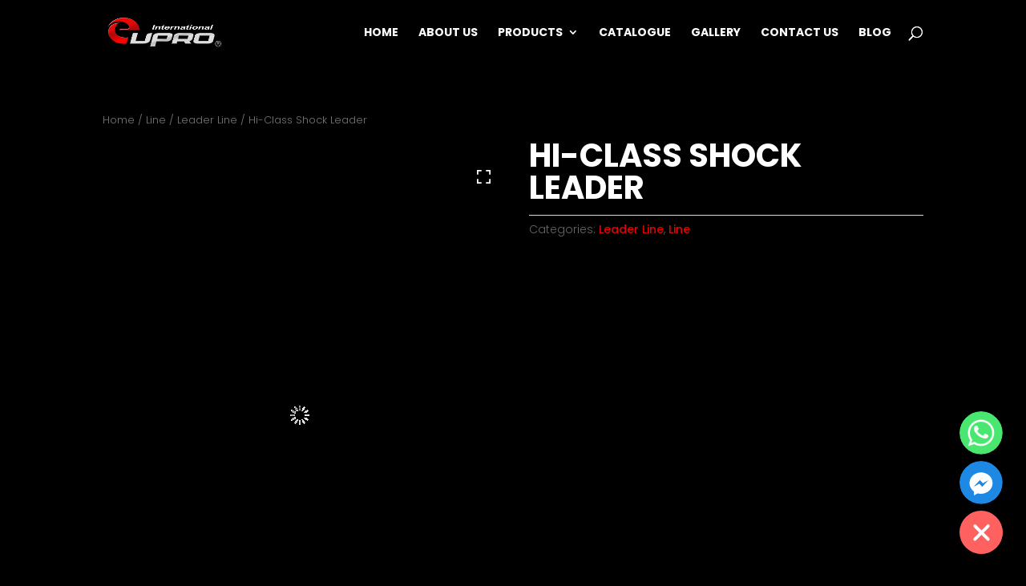

--- FILE ---
content_type: text/html; charset=UTF-8
request_url: https://euprointernational.com/hi-class-shock-leader/
body_size: 22747
content:
<!DOCTYPE html>
<html lang="en">
<head>
	<meta charset="UTF-8" />
<meta http-equiv="X-UA-Compatible" content="IE=edge">
	<link rel="pingback" href="https://euprointernational.com/xmlrpc.php" />

	<script type="text/javascript">
		document.documentElement.className = 'js';
	</script>
	
	<meta name='robots' content='index, follow, max-image-preview:large, max-snippet:-1, max-video-preview:-1' />

	<!-- This site is optimized with the Yoast SEO plugin v17.3 - https://yoast.com/wordpress/plugins/seo/ -->
	<title>Hi-Class Shock Leader - Fishing Equipment Supplies | Eupro International</title><link rel="preload" as="style" href="https://fonts.googleapis.com/css?family=Poppins%7CPoppins%3A100%2C100italic%2C200%2C200italic%2C300%2C300italic%2Cregular%2Citalic%2C500%2C500italic%2C600%2C600italic%2C700%2C700italic%2C800%2C800italic%2C900%2C900italic&#038;subset=latin%2Clatin-ext&#038;display=swap" /><link rel="stylesheet" href="https://fonts.googleapis.com/css?family=Poppins%7CPoppins%3A100%2C100italic%2C200%2C200italic%2C300%2C300italic%2Cregular%2Citalic%2C500%2C500italic%2C600%2C600italic%2C700%2C700italic%2C800%2C800italic%2C900%2C900italic&#038;subset=latin%2Clatin-ext&#038;display=swap" media="print" onload="this.media='all'" /><noscript><link rel="stylesheet" href="https://fonts.googleapis.com/css?family=Poppins%7CPoppins%3A100%2C100italic%2C200%2C200italic%2C300%2C300italic%2Cregular%2Citalic%2C500%2C500italic%2C600%2C600italic%2C700%2C700italic%2C800%2C800italic%2C900%2C900italic&#038;subset=latin%2Clatin-ext&#038;display=swap" /></noscript><link rel="stylesheet" href="https://euprointernational.com/wp-content/cache/min/1/c1560cd7821b36eb0798e4ad12131b9d.css" media="all" data-minify="1" />
	<meta name="description" content="Shop for the best quality Hi-Class Shock Leader in town. Shop for more variety of fishing equipment supplies from Eupro International today." />
	<link rel="canonical" href="https://euprointernational.com/hi-class-shock-leader/" />
	<meta property="og:locale" content="en_US" />
	<meta property="og:type" content="article" />
	<meta property="og:title" content="Hi-Class Shock Leader - Fishing Equipment Supplies | Eupro International" />
	<meta property="og:description" content="Shop for the best quality Hi-Class Shock Leader in town. Shop for more variety of fishing equipment supplies from Eupro International today." />
	<meta property="og:url" content="https://euprointernational.com/hi-class-shock-leader/" />
	<meta property="og:site_name" content="Eupro International" />
	<meta property="article:publisher" content="https://www.facebook.com/euprointernational/" />
	<meta property="article:modified_time" content="2021-08-18T10:01:51+00:00" />
	<meta property="og:image" content="https://euprointernational.com/wp-content/uploads/2021/07/Hi-Class-Shock-Leader.jpeg" />
	<meta property="og:image:width" content="1500" />
	<meta property="og:image:height" content="600" />
	<meta name="twitter:card" content="summary_large_image" />
	<script type="application/ld+json" class="yoast-schema-graph">{"@context":"https://schema.org","@graph":[{"@type":"Organization","@id":"https://euprointernational.com/#organization","name":"Haiyen Sport Fishing Sdn Bhd","url":"https://euprointernational.com/","sameAs":["https://www.facebook.com/euprointernational/","https://www.instagram.com/eupro_international/","https://www.youtube.com/channel/UCtyLnflbPwhobmILuHgDwJQ"],"logo":{"@type":"ImageObject","@id":"https://euprointernational.com/#logo","inLanguage":"en","url":"https://euprointernational.com/wp-content/uploads/2021/07/Eupro-International-Logo.png","contentUrl":"https://euprointernational.com/wp-content/uploads/2021/07/Eupro-International-Logo.png","width":670,"height":198,"caption":"Haiyen Sport Fishing Sdn Bhd"},"image":{"@id":"https://euprointernational.com/#logo"}},{"@type":"WebSite","@id":"https://euprointernational.com/#website","url":"https://euprointernational.com/","name":"Eupro International","description":"Fishing Tackle Manufacturer &amp; Distributor","publisher":{"@id":"https://euprointernational.com/#organization"},"potentialAction":[{"@type":"SearchAction","target":{"@type":"EntryPoint","urlTemplate":"https://euprointernational.com/?s={search_term_string}"},"query-input":"required name=search_term_string"}],"inLanguage":"en"},{"@type":"ImageObject","@id":"https://euprointernational.com/hi-class-shock-leader/#primaryimage","inLanguage":"en","url":"https://euprointernational.com/wp-content/uploads/2021/07/Hi-Class-Shock-Leader.jpeg","contentUrl":"https://euprointernational.com/wp-content/uploads/2021/07/Hi-Class-Shock-Leader.jpeg","width":1500,"height":600,"caption":"Hi-Class Shock Leader"},{"@type":"WebPage","@id":"https://euprointernational.com/hi-class-shock-leader/#webpage","url":"https://euprointernational.com/hi-class-shock-leader/","name":"Hi-Class Shock Leader - Fishing Equipment Supplies | Eupro International","isPartOf":{"@id":"https://euprointernational.com/#website"},"primaryImageOfPage":{"@id":"https://euprointernational.com/hi-class-shock-leader/#primaryimage"},"datePublished":"2021-07-07T04:23:56+00:00","dateModified":"2021-08-18T10:01:51+00:00","description":"Shop for the best quality Hi-Class Shock Leader in town. Shop for more variety of fishing equipment supplies from Eupro International today.","breadcrumb":{"@id":"https://euprointernational.com/hi-class-shock-leader/#breadcrumb"},"inLanguage":"en","potentialAction":[{"@type":"ReadAction","target":["https://euprointernational.com/hi-class-shock-leader/"]}]},{"@type":"BreadcrumbList","@id":"https://euprointernational.com/hi-class-shock-leader/#breadcrumb","itemListElement":[{"@type":"ListItem","position":1,"name":"Home","item":"https://euprointernational.com/"},{"@type":"ListItem","position":2,"name":""},{"@type":"ListItem","position":3,"name":"Hi-Class Shock Leader"}]}]}</script>
	<!-- / Yoast SEO plugin. -->


<link rel='dns-prefetch' href='//fonts.googleapis.com' />
<link href='https://fonts.gstatic.com' crossorigin rel='preconnect' />
<link rel="alternate" type="application/rss+xml" title="Eupro International &raquo; Feed" href="https://euprointernational.com/feed/" />
<link rel="alternate" type="application/rss+xml" title="Eupro International &raquo; Comments Feed" href="https://euprointernational.com/comments/feed/" />
<meta content="Divi v.4.9.7" name="generator"/><style type="text/css">
img.wp-smiley,
img.emoji {
	display: inline !important;
	border: none !important;
	box-shadow: none !important;
	height: 1em !important;
	width: 1em !important;
	margin: 0 .07em !important;
	vertical-align: -0.1em !important;
	background: none !important;
	padding: 0 !important;
}
</style>
	


<style id='chaty-front-css-inline-css' type='text/css'>
                                #wechat-qr-code{right: 104px; left:auto;}
                                .chaty-widget-is a{display: block; margin:0; padding:0;border-radius: 50%;-webkit-border-radius: 50%;-moz-border-radius: 50%; }
                .chaty-widget-is svg{margin:0; padding:0;}
                .chaty-main-widget { display: none; }
                .chaty-in-desktop .chaty-main-widget.is-in-desktop { display: block; }
                .chaty-in-mobile .chaty-main-widget.is-in-mobile { display: block; }
                .chaty-widget.hide-widget { display: none !important; }
                .chaty-widget, .chaty-widget .get, .chaty-widget .get a { width: 62px }
                .facustom-icon { width: 54px; line-height: 54px; height: 54px; font-size: 27px; }
                .chaty-widget-is a { width: 54px; height: 54px; }
                                .chaty-widget { font-family: Poppins; }
                                                .facustom-icon.chaty-btn-whatsapp {background-color: #49E670}
                .chaty-whatsapp .color-element {fill: #49E670; background: #49E670}
                                .facustom-icon.chaty-btn-facebook_messenger {background-color: #1E88E5}
                .chaty-facebook_messenger .color-element {fill: #1E88E5; background: #1E88E5}
                                /*.chaty-widget-i-title.hide-it { display: none !important; }*/
                body div.chaty-widget.hide-widget { display: none !important; }
            .i-trigger .chaty-widget-i-title, .chaty-widget-i .chaty-widget-i-title {color:#333333 !important; background:#ffffff !important;}.i-trigger .chaty-widget-i-title p, .chaty-widget-i.chaty-main-widget .chaty-widget-i-title p {color:#333333 !important; }.i-trigger .chaty-widget-i:not(.no-tooltip):before, .chaty-widget-i.chaty-main-widget:before { border-color: transparent transparent transparent #ffffff !important;}.chaty-widget.chaty-widget-is-right .i-trigger .i-trigger-open.chaty-widget-i:before, .chaty-widget.chaty-widget-is-right .chaty-widget-i:before { border-color: transparent #ffffff transparent transparent !important;}.chaty-widget.chaty-widget-is-right .i-trigger .chaty-widget-i:before, .chaty-widget.chaty-widget-is-right .chaty-widget-i:before {border-color: transparent #ffffff transparent transparent !important; }
</style>












<link rel='stylesheet' id='woocommerce-smallscreen-css'  href='https://euprointernational.com/wp-content/plugins/woocommerce/assets/css/woocommerce-smallscreen.css?ver=5.7.1' type='text/css' media='only screen and (max-width: 768px)' />

<style id='woocommerce-inline-inline-css' type='text/css'>
.woocommerce form .form-row .required { visibility: visible; }
</style>













<script type='text/javascript' src='https://euprointernational.com/wp-includes/js/jquery/jquery.min.js?ver=3.6.0' id='jquery-core-js' defer></script>
<script type='text/javascript' src='https://euprointernational.com/wp-includes/js/jquery/jquery-migrate.min.js?ver=3.3.2' id='jquery-migrate-js' defer></script>
<script type='text/javascript' id='chaty-front-end-js-extra'>
/* <![CDATA[ */
var chaty_settings = {"object_settings":{"isPRO":0,"pending_messages":"off","cht_cta_bg_color":"#ffffff","cht_cta_text_color":"#333333","click_setting":"","number_of_messages":"","number_color":"#ffffff","number_bg_color":"#dd0000","position":"right","social":[{"val":"601124268066","default_icon":"<svg class=\"ico_d \" width=\"39\" height=\"39\" viewBox=\"0 0 39 39\" fill=\"none\" xmlns=\"http:\/\/www.w3.org\/2000\/svg\" style=\"transform: rotate(0deg);\"><circle class=\"color-element\" cx=\"19.4395\" cy=\"19.4395\" r=\"19.4395\" fill=\"#49E670\"\/><path d=\"M12.9821 10.1115C12.7029 10.7767 11.5862 11.442 10.7486 11.575C10.1902 11.7081 9.35269 11.8411 6.84003 10.7767C3.48981 9.44628 1.39593 6.25317 1.25634 6.12012C1.11674 5.85403 2.13001e-06 4.39053 2.13001e-06 2.92702C2.13001e-06 1.46351 0.83755 0.665231 1.11673 0.399139C1.39592 0.133046 1.8147 1.01506e-06 2.23348 1.01506e-06C2.37307 1.01506e-06 2.51267 1.01506e-06 2.65226 1.01506e-06C2.93144 1.01506e-06 3.21063 -2.02219e-06 3.35022 0.532183C3.62941 1.19741 4.32736 2.66092 4.32736 2.79397C4.46696 2.92702 4.46696 3.19311 4.32736 3.32616C4.18777 3.59225 4.18777 3.59224 3.90858 3.85834C3.76899 3.99138 3.6294 4.12443 3.48981 4.39052C3.35022 4.52357 3.21063 4.78966 3.35022 5.05576C3.48981 5.32185 4.18777 6.38622 5.16491 7.18449C6.42125 8.24886 7.39839 8.51496 7.81717 8.78105C8.09636 8.91409 8.37554 8.9141 8.65472 8.648C8.93391 8.38191 9.21309 7.98277 9.49228 7.58363C9.77146 7.31754 10.0507 7.1845 10.3298 7.31754C10.609 7.45059 12.2841 8.11582 12.5633 8.38191C12.8425 8.51496 13.1217 8.648 13.1217 8.78105C13.1217 8.78105 13.1217 9.44628 12.9821 10.1115Z\" transform=\"translate(12.9597 12.9597)\" fill=\"#FAFAFA\"\/><path d=\"M0.196998 23.295L0.131434 23.4862L0.323216 23.4223L5.52771 21.6875C7.4273 22.8471 9.47325 23.4274 11.6637 23.4274C18.134 23.4274 23.4274 18.134 23.4274 11.6637C23.4274 5.19344 18.134 -0.1 11.6637 -0.1C5.19344 -0.1 -0.1 5.19344 -0.1 11.6637C-0.1 13.9996 0.624492 16.3352 1.93021 18.2398L0.196998 23.295ZM5.87658 19.8847L5.84025 19.8665L5.80154 19.8788L2.78138 20.8398L3.73978 17.9646L3.75932 17.906L3.71562 17.8623L3.43104 17.5777C2.27704 15.8437 1.55796 13.8245 1.55796 11.6637C1.55796 6.03288 6.03288 1.55796 11.6637 1.55796C17.2945 1.55796 21.7695 6.03288 21.7695 11.6637C21.7695 17.2945 17.2945 21.7695 11.6637 21.7695C9.64222 21.7695 7.76778 21.1921 6.18227 20.039L6.17557 20.0342L6.16817 20.0305L5.87658 19.8847Z\" transform=\"translate(7.7758 7.77582)\" fill=\"white\" stroke=\"white\" stroke-width=\"0.2\"\/><\/svg>","bg_color":"#49E670","rbg_color":"73,230,112","title":"WhatsApp","img_url":"","social_channel":"whatsapp","channel_type":"whatsapp","href_url":"https:\/\/web.whatsapp.com\/send?phone=601124268066","desktop_target":"_blank","mobile_target":"","qr_code_image":"","channel":"Whatsapp","is_mobile":1,"is_desktop":1,"mobile_url":"https:\/\/wa.me\/601124268066","on_click":"","has_font":0,"popup_html":"","has_custom_popup":0,"is_default_open":0},{"val":"https:\/\/m.me\/euprointernational","default_icon":"<svg class=\"ico_d \" width=\"39\" height=\"39\" viewBox=\"0 0 39 39\" fill=\"none\" xmlns=\"http:\/\/www.w3.org\/2000\/svg\" style=\"transform: rotate(0deg);\"><circle class=\"color-element\" cx=\"19.4395\" cy=\"19.4395\" r=\"19.4395\" fill=\"#1E88E5\"\/><path fill-rule=\"evenodd\" clip-rule=\"evenodd\" d=\"M0 9.63934C0 4.29861 4.68939 0 10.4209 0C16.1524 0 20.8418 4.29861 20.8418 9.63934C20.8418 14.98 16.1524 19.2787 10.4209 19.2787C9.37878 19.2787 8.33673 19.1484 7.42487 18.8879L3.90784 20.8418V17.1945C1.56311 15.3708 0 12.6353 0 9.63934ZM8.85779 10.1604L11.463 13.0261L17.1945 6.90384L12.1143 9.76959L9.37885 6.90384L3.64734 13.0261L8.85779 10.1604Z\" transform=\"translate(9.01854 10.3146)\" fill=\"white\"\/><\/svg>","bg_color":"#1E88E5","rbg_color":"30,136,229","title":"Facebook Messenger","img_url":"","social_channel":"facebook_messenger","channel_type":"facebook_messenger","href_url":"https:\/\/m.me\/euprointernational","desktop_target":"_blank","mobile_target":"","qr_code_image":"","channel":"Facebook_Messenger","is_mobile":1,"is_desktop":1,"mobile_url":"https:\/\/m.me\/euprointernational","on_click":"","has_font":0,"popup_html":"","has_custom_popup":0,"is_default_open":0}],"pos_side":"right","bot":"25","side":"25","device":"desktop_active mobile_active","color":"#FF6060","rgb_color":"255,96,96","widget_size":"54","widget_type":"chat-bubble","widget_img":"","cta":"","active":"true","close_text":"","analytics":0,"save_user_clicks":0,"close_img":"","is_mobile":0,"ajax_url":"https:\/\/euprointernational.com\/wp-admin\/admin-ajax.php","animation_class":"","time_trigger":"yes","trigger_time":"0","exit_intent":"no","on_page_scroll":"no","page_scroll":"0","gmt":"","display_conditions":0,"display_rules":[],"display_state":"open","has_close_button":"yes","mode":"vertical"},"ajax_url":"https:\/\/euprointernational.com\/wp-admin\/admin-ajax.php"};
/* ]]> */
</script>
<script data-minify="1" type='text/javascript' src='https://euprointernational.com/wp-content/cache/min/1/wp-content/plugins/chaty/js/cht-front-script.js?ver=1713988822' id='chaty-front-end-js' defer></script>
<script data-minify="1" type='text/javascript' src='https://euprointernational.com/wp-content/cache/min/1/wp-content/plugins/tp-woocommerce-product-gallery/public/js/tpslick.js?ver=1713988823' id='tp-woocommerce-product-gallery-tpslick-js' defer></script>
<script type='text/javascript' src='https://euprointernational.com/wp-content/plugins/tp-woocommerce-product-gallery/public/js/lity.min.js?ver=2.2.2' id='tp-woocommerce-product-gallery-lity-js' defer></script>
<script type='text/javascript' src='https://euprointernational.com/wp-content/plugins/tp-woocommerce-product-gallery/public/js/jquery.zoom.min.js?ver=2.2.2' id='tp-woocommerce-product-gallery-jquery.zoom-js' defer></script>
<script type='text/javascript' src='https://euprointernational.com/wp-content/plugins/tp-woocommerce-product-gallery/public/js/jquery.mousewheel.min.js?ver=2.2.2' id='tp-woocommerce-product-gallery-jquery.mousewheel.min-js' defer></script>
<script type='text/javascript' src='https://euprointernational.com/wp-content/plugins/tp-woocommerce-product-gallery/public/js/lightgallery-all.min.js?ver=2.2.2' id='tp-woocommerce-product-gallery-lightgallery-all.min-js' defer></script>
<script type='text/javascript' id='tp-woocommerce-product-gallery-js-extra'>
/* <![CDATA[ */
var tpwpg = {"ajax_url":"https:\/\/euprointernational.com\/wp-admin\/admin-ajax.php","active_zoom":"1","zoom_type":"1","external_variation":"","activate_dbug_mode":""};
/* ]]> */
</script>
<script data-minify="1" type='text/javascript' src='https://euprointernational.com/wp-content/cache/min/1/wp-content/plugins/tp-woocommerce-product-gallery/public/js/woocommerce-product-gallery-public.js?ver=1713988823' id='tp-woocommerce-product-gallery-js' defer></script>
<link rel="https://api.w.org/" href="https://euprointernational.com/wp-json/" /><link rel="alternate" type="application/json" href="https://euprointernational.com/wp-json/wp/v2/product/472" /><link rel="EditURI" type="application/rsd+xml" title="RSD" href="https://euprointernational.com/xmlrpc.php?rsd" />
<link rel="wlwmanifest" type="application/wlwmanifest+xml" href="https://euprointernational.com/wp-includes/wlwmanifest.xml" /> 
<meta name="generator" content="WordPress 5.8.9" />
<meta name="generator" content="WooCommerce 5.7.1" />
<link rel='shortlink' href='https://euprointernational.com/?p=472' />
<!-- Schema optimized by Schema Pro --><script type="application/ld+json">{"@context":"https://schema.org","@type":"SportsActivityLocation","name":"Eupro International","image":{"@type":"ImageObject","url":"https://euprointernational.com/wp-content/uploads/2021/07/Eupro-International-Logo.png","width":670,"height":198},"telephone":"+606-978 9588","url":"https://euprointernational.com","address":{"@type":"PostalAddress","streetAddress":"No 26, Jalan Tanjung, Taman Tangkak Jaya 6,","addressLocality":"Tangkak","postalCode":"84900","addressRegion":"Johor","addressCountry":"MY"},"aggregateRating":{"@type":"AggregateRating","ratingValue":"5","reviewCount":"345"},"priceRange":"$$$","openingHoursSpecification":[{"@type":"OpeningHoursSpecification","dayOfWeek":["Monday","Tuesday","Wednesday","Thursday","Friday"],"opens":"09:00","closes":"18:00"},{"@type":"OpeningHoursSpecification","dayOfWeek":["Saturday"],"opens":"09:00","closes":"13:00"}],"geo":{"@type":"GeoCoordinates","latitude":"2.266655","longitude":"102.540133"}}</script><!-- / Schema optimized by Schema Pro --><!-- site-navigation-element Schema optimized by Schema Pro --><script type="application/ld+json">{"@context":"https:\/\/schema.org","@graph":[{"@context":"https:\/\/schema.org","@type":"SiteNavigationElement","id":"site-navigation","name":"Home","url":"https:\/\/euprointernational.com\/"},{"@context":"https:\/\/schema.org","@type":"SiteNavigationElement","id":"site-navigation","name":"About Us","url":"https:\/\/euprointernational.com\/about-us\/"},{"@context":"https:\/\/schema.org","@type":"SiteNavigationElement","id":"site-navigation","name":"Products","url":""},{"@context":"https:\/\/schema.org","@type":"SiteNavigationElement","id":"site-navigation","name":"Fishing Rod","url":"https:\/\/euprointernational.com\/fishing-rod\/"},{"@context":"https:\/\/schema.org","@type":"SiteNavigationElement","id":"site-navigation","name":"Freshwater Rod","url":"https:\/\/euprointernational.com\/freshwater-rod\/"},{"@context":"https:\/\/schema.org","@type":"SiteNavigationElement","id":"site-navigation","name":"Saltwater Rod","url":"https:\/\/euprointernational.com\/saltwater-rod\/"},{"@context":"https:\/\/schema.org","@type":"SiteNavigationElement","id":"site-navigation","name":"Fishing Reel","url":"https:\/\/euprointernational.com\/fishing-reel\/"},{"@context":"https:\/\/schema.org","@type":"SiteNavigationElement","id":"site-navigation","name":"Baitcast Reel","url":"https:\/\/euprointernational.com\/baitcast-reel\/"},{"@context":"https:\/\/schema.org","@type":"SiteNavigationElement","id":"site-navigation","name":"Spinning Reel","url":"https:\/\/euprointernational.com\/spinning-reel\/"},{"@context":"https:\/\/schema.org","@type":"SiteNavigationElement","id":"site-navigation","name":"Underhead &amp; Overhead Reel","url":"https:\/\/euprointernational.com\/underhead-reel\/"},{"@context":"https:\/\/schema.org","@type":"SiteNavigationElement","id":"site-navigation","name":"Fishing Lures","url":"https:\/\/euprointernational.com\/fishing-lures\/"},{"@context":"https:\/\/schema.org","@type":"SiteNavigationElement","id":"site-navigation","name":"General Lure","url":"https:\/\/euprointernational.com\/general-lure\/"},{"@context":"https:\/\/schema.org","@type":"SiteNavigationElement","id":"site-navigation","name":"Metal Jig","url":"https:\/\/euprointernational.com\/metal-jig\/"},{"@context":"https:\/\/schema.org","@type":"SiteNavigationElement","id":"site-navigation","name":"Soft Lure","url":"https:\/\/euprointernational.com\/soft-lure\/"},{"@context":"https:\/\/schema.org","@type":"SiteNavigationElement","id":"site-navigation","name":"Squid Jig","url":"https:\/\/euprointernational.com\/squid-jig\/"},{"@context":"https:\/\/schema.org","@type":"SiteNavigationElement","id":"site-navigation","name":"Fishing Line","url":"https:\/\/euprointernational.com\/fishing-line\/"},{"@context":"https:\/\/schema.org","@type":"SiteNavigationElement","id":"site-navigation","name":"Braided Line","url":"https:\/\/euprointernational.com\/braided-line\/"},{"@context":"https:\/\/schema.org","@type":"SiteNavigationElement","id":"site-navigation","name":"Leader Line","url":"https:\/\/euprointernational.com\/leader-line\/"},{"@context":"https:\/\/schema.org","@type":"SiteNavigationElement","id":"site-navigation","name":"Monofilament Line","url":"https:\/\/euprointernational.com\/monofilament-line\/"},{"@context":"https:\/\/schema.org","@type":"SiteNavigationElement","id":"site-navigation","name":"Assist Line","url":"https:\/\/euprointernational.com\/assist-line\/"},{"@context":"https:\/\/schema.org","@type":"SiteNavigationElement","id":"site-navigation","name":"Fishing Accessories","url":"https:\/\/euprointernational.com\/fishing-accessories\/"},{"@context":"https:\/\/schema.org","@type":"SiteNavigationElement","id":"site-navigation","name":"Fishing Grip","url":"https:\/\/euprointernational.com\/fishing-grip\/"},{"@context":"https:\/\/schema.org","@type":"SiteNavigationElement","id":"site-navigation","name":"Glove","url":"https:\/\/euprointernational.com\/glove\/"},{"@context":"https:\/\/schema.org","@type":"SiteNavigationElement","id":"site-navigation","name":"Fishing Plier","url":"https:\/\/euprointernational.com\/fishing-plier\/"},{"@context":"https:\/\/schema.org","@type":"SiteNavigationElement","id":"site-navigation","name":"Fishing Cap","url":"https:\/\/euprointernational.com\/fishing-cap\/"},{"@context":"https:\/\/schema.org","@type":"SiteNavigationElement","id":"site-navigation","name":"Handle Kit","url":"https:\/\/euprointernational.com\/handle-kit\/"},{"@context":"https:\/\/schema.org","@type":"SiteNavigationElement","id":"site-navigation","name":"Reel Bag","url":"https:\/\/euprointernational.com\/reel-bag\/"},{"@context":"https:\/\/schema.org","@type":"SiteNavigationElement","id":"site-navigation","name":"Catalogue","url":"https:\/\/euprointernational.com\/catalogue\/"},{"@context":"https:\/\/schema.org","@type":"SiteNavigationElement","id":"site-navigation","name":"Gallery","url":"https:\/\/euprointernational.com\/gallery\/"},{"@context":"https:\/\/schema.org","@type":"SiteNavigationElement","id":"site-navigation","name":"Contact Us","url":"https:\/\/euprointernational.com\/contact-us\/"},{"@context":"https:\/\/schema.org","@type":"SiteNavigationElement","id":"site-navigation","name":"Blog","url":"https:\/\/euprointernational.com\/category\/blog\/"}]}</script><!-- / site-navigation-element Schema optimized by Schema Pro --><!-- sitelink-search-box Schema optimized by Schema Pro --><script type="application/ld+json">{"@context":"https:\/\/schema.org","@type":"WebSite","name":"Eupro International","url":"https:\/\/euprointernational.com","potentialAction":[{"@type":"SearchAction","target":"https:\/\/euprointernational.com\/?s={search_term_string}","query-input":"required name=search_term_string"}]}</script><!-- / sitelink-search-box Schema optimized by Schema Pro --><!-- breadcrumb Schema optimized by Schema Pro --><script type="application/ld+json">{"@context":"https:\/\/schema.org","@type":"BreadcrumbList","itemListElement":[{"@type":"ListItem","position":1,"item":{"@id":"https:\/\/euprointernational.com\/","name":"Home"}},{"@type":"ListItem","position":2,"item":{"@id":"https:\/\/euprointernational.com\/shop\/","name":"Products"}},{"@type":"ListItem","position":3,"item":{"@id":"https:\/\/euprointernational.com\/hi-class-shock-leader\/","name":"Hi-Class Shock Leader"}}]}</script><!-- / breadcrumb Schema optimized by Schema Pro --><meta name="viewport" content="width=device-width, initial-scale=1.0, maximum-scale=1.0, user-scalable=0" /><link rel="preload" href="https://euprointernational.com/wp-content/themes/Divi/core/admin/fonts/modules.ttf" as="font" crossorigin="anonymous">	<noscript><style>.woocommerce-product-gallery{ opacity: 1 !important; }</style></noscript>
	<script data-cfasync="false"> var dFlipLocation = "https://euprointernational.com/wp-content/plugins/3d-flipbook-dflip-lite/assets/"; var dFlipWPGlobal = {"text":{"toggleSound":"Turn on\/off Sound","toggleThumbnails":"Toggle Thumbnails","toggleOutline":"Toggle Outline\/Bookmark","previousPage":"Previous Page","nextPage":"Next Page","toggleFullscreen":"Toggle Fullscreen","zoomIn":"Zoom In","zoomOut":"Zoom Out","toggleHelp":"Toggle Help","singlePageMode":"Single Page Mode","doublePageMode":"Double Page Mode","downloadPDFFile":"Download PDF File","gotoFirstPage":"Goto First Page","gotoLastPage":"Goto Last Page","share":"Share","mailSubject":"I wanted you to see this FlipBook","mailBody":"Check out this site {{url}}","loading":"DearFlip: Loading "},"moreControls":"download,pageMode,startPage,endPage,sound","hideControls":"","scrollWheel":"true","backgroundColor":"#777","backgroundImage":"","height":"auto","paddingLeft":"20","paddingRight":"20","controlsPosition":"bottom","duration":800,"soundEnable":"true","enableDownload":"true","enableAnnotation":"false","enableAnalytics":"false","webgl":"true","hard":"none","maxTextureSize":"1600","rangeChunkSize":"524288","zoomRatio":1.5,"stiffness":3,"pageMode":"0","singlePageMode":"0","pageSize":"0","autoPlay":"false","autoPlayDuration":5000,"autoPlayStart":"false","linkTarget":"2","sharePrefix":"dearflip-"};</script><style type="text/css" id="custom-background-css">
body.custom-background { background-color: #000000; }
</style>
	<!-- Hide Hover Image Tiitle -->
<script>window.addEventListener('DOMContentLoaded', function() {jQuery(document).ready(function($) {
$('img[title]').each(function() { $(this).removeAttr('title'); });
});});</script>

<!-- Global site tag (gtag.js) - Google Analytics -->
<script async src="https://www.googletagmanager.com/gtag/js?id=UA-205401024-1"></script>
<script>
  window.dataLayer = window.dataLayer || [];
  function gtag(){dataLayer.push(arguments);}
  gtag('js', new Date());

  gtag('config', 'UA-205401024-1');
</script>

<!-- Google Tag Manager -->
<script>(function(w,d,s,l,i){w[l]=w[l]||[];w[l].push({'gtm.start':
new Date().getTime(),event:'gtm.js'});var f=d.getElementsByTagName(s)[0],
j=d.createElement(s),dl=l!='dataLayer'?'&l='+l:'';j.async=true;j.src=
'https://www.googletagmanager.com/gtm.js?id='+i+dl;f.parentNode.insertBefore(j,f);
})(window,document,'script','dataLayer','GTM-MHCQZPQ');</script>
<!-- End Google Tag Manager -->
			<style id="wpsp-style-frontend"></style>
			<link rel="icon" href="https://euprointernational.com/wp-content/uploads/2021/07/Eupro-International-100x100.png" sizes="32x32" />
<link rel="icon" href="https://euprointernational.com/wp-content/uploads/2021/07/Eupro-International.png" sizes="192x192" />
<link rel="apple-touch-icon" href="https://euprointernational.com/wp-content/uploads/2021/07/Eupro-International.png" />
<meta name="msapplication-TileImage" content="https://euprointernational.com/wp-content/uploads/2021/07/Eupro-International.png" />
<style id="et-divi-customizer-global-cached-inline-styles">body{color:#ffffff}h1,h2,h3,h4,h5,h6{color:#ffffff}.woocommerce #respond input#submit,.woocommerce-page #respond input#submit,.woocommerce #content input.button,.woocommerce-page #content input.button,.woocommerce-message,.woocommerce-error,.woocommerce-info{background:#e40303!important}#et_search_icon:hover,.mobile_menu_bar:before,.mobile_menu_bar:after,.et_toggle_slide_menu:after,.et-social-icon a:hover,.et_pb_sum,.et_pb_pricing li a,.et_pb_pricing_table_button,.et_overlay:before,.entry-summary p.price ins,.woocommerce div.product span.price,.woocommerce-page div.product span.price,.woocommerce #content div.product span.price,.woocommerce-page #content div.product span.price,.woocommerce div.product p.price,.woocommerce-page div.product p.price,.woocommerce #content div.product p.price,.woocommerce-page #content div.product p.price,.et_pb_member_social_links a:hover,.woocommerce .star-rating span:before,.woocommerce-page .star-rating span:before,.et_pb_widget li a:hover,.et_pb_filterable_portfolio .et_pb_portfolio_filters li a.active,.et_pb_filterable_portfolio .et_pb_portofolio_pagination ul li a.active,.et_pb_gallery .et_pb_gallery_pagination ul li a.active,.wp-pagenavi span.current,.wp-pagenavi a:hover,.nav-single a,.tagged_as a,.posted_in a{color:#e40303}.et_pb_contact_submit,.et_password_protected_form .et_submit_button,.et_pb_bg_layout_light .et_pb_newsletter_button,.comment-reply-link,.form-submit .et_pb_button,.et_pb_bg_layout_light .et_pb_promo_button,.et_pb_bg_layout_light .et_pb_more_button,.woocommerce a.button.alt,.woocommerce-page a.button.alt,.woocommerce button.button.alt,.woocommerce button.button.alt.disabled,.woocommerce-page button.button.alt,.woocommerce-page button.button.alt.disabled,.woocommerce input.button.alt,.woocommerce-page input.button.alt,.woocommerce #respond input#submit.alt,.woocommerce-page #respond input#submit.alt,.woocommerce #content input.button.alt,.woocommerce-page #content input.button.alt,.woocommerce a.button,.woocommerce-page a.button,.woocommerce button.button,.woocommerce-page button.button,.woocommerce input.button,.woocommerce-page input.button,.et_pb_contact p input[type="checkbox"]:checked+label i:before,.et_pb_bg_layout_light.et_pb_module.et_pb_button{color:#e40303}.footer-widget h4{color:#e40303}.et-search-form,.nav li ul,.et_mobile_menu,.footer-widget li:before,.et_pb_pricing li:before,blockquote{border-color:#e40303}.et_pb_counter_amount,.et_pb_featured_table .et_pb_pricing_heading,.et_quote_content,.et_link_content,.et_audio_content,.et_pb_post_slider.et_pb_bg_layout_dark,.et_slide_in_menu_container,.et_pb_contact p input[type="radio"]:checked+label i:before{background-color:#e40303}.container,.et_pb_row,.et_pb_slider .et_pb_container,.et_pb_fullwidth_section .et_pb_title_container,.et_pb_fullwidth_section .et_pb_title_featured_container,.et_pb_fullwidth_header:not(.et_pb_fullscreen) .et_pb_fullwidth_header_container{max-width:1920px}.et_boxed_layout #page-container,.et_boxed_layout.et_non_fixed_nav.et_transparent_nav #page-container #top-header,.et_boxed_layout.et_non_fixed_nav.et_transparent_nav #page-container #main-header,.et_fixed_nav.et_boxed_layout #page-container #top-header,.et_fixed_nav.et_boxed_layout #page-container #main-header,.et_boxed_layout #page-container .container,.et_boxed_layout #page-container .et_pb_row{max-width:2080px}a{color:#e40303}#main-header,#main-header .nav li ul,.et-search-form,#main-header .et_mobile_menu{background-color:#000000}#top-header,#et-secondary-nav li ul{background-color:#e40303}.et_header_style_centered .mobile_nav .select_page,.et_header_style_split .mobile_nav .select_page,.et_nav_text_color_light #top-menu>li>a,.et_nav_text_color_dark #top-menu>li>a,#top-menu a,.et_mobile_menu li a,.et_nav_text_color_light .et_mobile_menu li a,.et_nav_text_color_dark .et_mobile_menu li a,#et_search_icon:before,.et_search_form_container input,span.et_close_search_field:after,#et-top-navigation .et-cart-info{color:#ffffff}.et_search_form_container input::-moz-placeholder{color:#ffffff}.et_search_form_container input::-webkit-input-placeholder{color:#ffffff}.et_search_form_container input:-ms-input-placeholder{color:#ffffff}#top-menu li a,.et_search_form_container input{font-weight:bold;font-style:normal;text-transform:uppercase;text-decoration:none}.et_search_form_container input::-moz-placeholder{font-weight:bold;font-style:normal;text-transform:uppercase;text-decoration:none}.et_search_form_container input::-webkit-input-placeholder{font-weight:bold;font-style:normal;text-transform:uppercase;text-decoration:none}.et_search_form_container input:-ms-input-placeholder{font-weight:bold;font-style:normal;text-transform:uppercase;text-decoration:none}#top-menu li.current-menu-ancestor>a,#top-menu li.current-menu-item>a,#top-menu li.current_page_item>a,.et_color_scheme_red #top-menu li.current-menu-ancestor>a,.et_color_scheme_red #top-menu li.current-menu-item>a,.et_color_scheme_red #top-menu li.current_page_item>a,.et_color_scheme_pink #top-menu li.current-menu-ancestor>a,.et_color_scheme_pink #top-menu li.current-menu-item>a,.et_color_scheme_pink #top-menu li.current_page_item>a,.et_color_scheme_orange #top-menu li.current-menu-ancestor>a,.et_color_scheme_orange #top-menu li.current-menu-item>a,.et_color_scheme_orange #top-menu li.current_page_item>a,.et_color_scheme_green #top-menu li.current-menu-ancestor>a,.et_color_scheme_green #top-menu li.current-menu-item>a,.et_color_scheme_green #top-menu li.current_page_item>a{color:#e40303}#footer-widgets .footer-widget a,#footer-widgets .footer-widget li a,#footer-widgets .footer-widget li a:hover{color:#ffffff}.footer-widget{color:#ffffff}#main-footer .footer-widget h4{color:#e40303}.footer-widget li:before{border-color:#e40303}.footer-widget .et_pb_widget div,.footer-widget .et_pb_widget ul,.footer-widget .et_pb_widget ol,.footer-widget .et_pb_widget label{line-height:1.7em}#et-footer-nav .bottom-nav li.current-menu-item a{color:#e40303}body .et_pb_button,.woocommerce a.button.alt,.woocommerce-page a.button.alt,.woocommerce button.button.alt,.woocommerce button.button.alt.disabled,.woocommerce-page button.button.alt,.woocommerce-page button.button.alt.disabled,.woocommerce input.button.alt,.woocommerce-page input.button.alt,.woocommerce #respond input#submit.alt,.woocommerce-page #respond input#submit.alt,.woocommerce #content input.button.alt,.woocommerce-page #content input.button.alt,.woocommerce a.button,.woocommerce-page a.button,.woocommerce button.button,.woocommerce-page button.button,.woocommerce input.button,.woocommerce-page input.button,.woocommerce #respond input#submit,.woocommerce-page #respond input#submit,.woocommerce #content input.button,.woocommerce-page #content input.button,.woocommerce-message a.button.wc-forward{font-size:16px;background-color:#e40303;border-color:#e40303;font-weight:bold;font-style:normal;text-transform:uppercase;text-decoration:none;}body.et_pb_button_helper_class .et_pb_button,body.et_pb_button_helper_class .et_pb_module.et_pb_button,.woocommerce.et_pb_button_helper_class a.button.alt,.woocommerce-page.et_pb_button_helper_class a.button.alt,.woocommerce.et_pb_button_helper_class button.button.alt,.woocommerce.et_pb_button_helper_class button.button.alt.disabled,.woocommerce-page.et_pb_button_helper_class button.button.alt,.woocommerce-page.et_pb_button_helper_class button.button.alt.disabled,.woocommerce.et_pb_button_helper_class input.button.alt,.woocommerce-page.et_pb_button_helper_class input.button.alt,.woocommerce.et_pb_button_helper_class #respond input#submit.alt,.woocommerce-page.et_pb_button_helper_class #respond input#submit.alt,.woocommerce.et_pb_button_helper_class #content input.button.alt,.woocommerce-page.et_pb_button_helper_class #content input.button.alt,.woocommerce.et_pb_button_helper_class a.button,.woocommerce-page.et_pb_button_helper_class a.button,.woocommerce.et_pb_button_helper_class button.button,.woocommerce-page.et_pb_button_helper_class button.button,.woocommerce.et_pb_button_helper_class input.button,.woocommerce-page.et_pb_button_helper_class input.button,.woocommerce.et_pb_button_helper_class #respond input#submit,.woocommerce-page.et_pb_button_helper_class #respond input#submit,.woocommerce.et_pb_button_helper_class #content input.button,.woocommerce-page.et_pb_button_helper_class #content input.button{color:#ffffff}body .et_pb_button:after,.woocommerce a.button.alt:after,.woocommerce-page a.button.alt:after,.woocommerce button.button.alt:after,.woocommerce-page button.button.alt:after,.woocommerce input.button.alt:after,.woocommerce-page input.button.alt:after,.woocommerce #respond input#submit.alt:after,.woocommerce-page #respond input#submit.alt:after,.woocommerce #content input.button.alt:after,.woocommerce-page #content input.button.alt:after,.woocommerce a.button:after,.woocommerce-page a.button:after,.woocommerce button.button:after,.woocommerce-page button.button:after,.woocommerce input.button:after,.woocommerce-page input.button:after,.woocommerce #respond input#submit:after,.woocommerce-page #respond input#submit:after,.woocommerce #content input.button:after,.woocommerce-page #content input.button:after{font-size:25.6px}body .et_pb_bg_layout_light.et_pb_button:hover,body .et_pb_bg_layout_light .et_pb_button:hover,body .et_pb_button:hover{color:#ffffff!important;background-color:rgba(0,0,0,0.11);border-color:#e40303!important;border-radius:0px}.woocommerce a.button.alt:hover,.woocommerce-page a.button.alt:hover,.woocommerce button.button.alt:hover,.woocommerce button.button.alt.disabled:hover,.woocommerce-page button.button.alt:hover,.woocommerce-page button.button.alt.disabled:hover,.woocommerce input.button.alt:hover,.woocommerce-page input.button.alt:hover,.woocommerce #respond input#submit.alt:hover,.woocommerce-page #respond input#submit.alt:hover,.woocommerce #content input.button.alt:hover,.woocommerce-page #content input.button.alt:hover,.woocommerce a.button:hover,.woocommerce-page a.button:hover,.woocommerce button.button:hover,.woocommerce-page button.button:hover,.woocommerce input.button:hover,.woocommerce-page input.button:hover,.woocommerce #respond input#submit:hover,.woocommerce-page #respond input#submit:hover,.woocommerce #content input.button:hover,.woocommerce-page #content input.button:hover{color:#ffffff!important;background-color:rgba(0,0,0,0.11)!important;border-color:#e40303!important;border-radius:0px}h1,h2,h3,h4,h5,h6,.et_quote_content blockquote p,.et_pb_slide_description .et_pb_slide_title{font-weight:bold;font-style:normal;text-transform:uppercase;text-decoration:none}@media only screen and (min-width:981px){.et_header_style_centered.et_hide_primary_logo #main-header:not(.et-fixed-header) .logo_container,.et_header_style_centered.et_hide_fixed_logo #main-header.et-fixed-header .logo_container{height:11.88px}.et-fixed-header#top-header,.et-fixed-header#top-header #et-secondary-nav li ul{background-color:#000000}.et-fixed-header #top-menu a,.et-fixed-header #et_search_icon:before,.et-fixed-header #et_top_search .et-search-form input,.et-fixed-header .et_search_form_container input,.et-fixed-header .et_close_search_field:after,.et-fixed-header #et-top-navigation .et-cart-info{color:#ffffff!important}.et-fixed-header .et_search_form_container input::-moz-placeholder{color:#ffffff!important}.et-fixed-header .et_search_form_container input::-webkit-input-placeholder{color:#ffffff!important}.et-fixed-header .et_search_form_container input:-ms-input-placeholder{color:#ffffff!important}.et-fixed-header #top-menu li.current-menu-ancestor>a,.et-fixed-header #top-menu li.current-menu-item>a,.et-fixed-header #top-menu li.current_page_item>a{color:#e40303!important}}@media only screen and (min-width:2400px){.et_pb_row{padding:48px 0}.et_pb_section{padding:96px 0}.single.et_pb_pagebuilder_layout.et_full_width_page .et_post_meta_wrapper{padding-top:144px}.et_pb_fullwidth_section{padding:0}}h1,h1.et_pb_contact_main_title,.et_pb_title_container h1{font-size:40px}h2,.product .related h2,.et_pb_column_1_2 .et_quote_content blockquote p{font-size:34px}h3{font-size:29px}h4,.et_pb_circle_counter h3,.et_pb_number_counter h3,.et_pb_column_1_3 .et_pb_post h2,.et_pb_column_1_4 .et_pb_post h2,.et_pb_blog_grid h2,.et_pb_column_1_3 .et_quote_content blockquote p,.et_pb_column_3_8 .et_quote_content blockquote p,.et_pb_column_1_4 .et_quote_content blockquote p,.et_pb_blog_grid .et_quote_content blockquote p,.et_pb_column_1_3 .et_link_content h2,.et_pb_column_3_8 .et_link_content h2,.et_pb_column_1_4 .et_link_content h2,.et_pb_blog_grid .et_link_content h2,.et_pb_column_1_3 .et_audio_content h2,.et_pb_column_3_8 .et_audio_content h2,.et_pb_column_1_4 .et_audio_content h2,.et_pb_blog_grid .et_audio_content h2,.et_pb_column_3_8 .et_pb_audio_module_content h2,.et_pb_column_1_3 .et_pb_audio_module_content h2,.et_pb_gallery_grid .et_pb_gallery_item h3,.et_pb_portfolio_grid .et_pb_portfolio_item h2,.et_pb_filterable_portfolio_grid .et_pb_portfolio_item h2{font-size:24px}h5{font-size:21px}h6{font-size:18px}.et_pb_slide_description .et_pb_slide_title{font-size:61px}.woocommerce ul.products li.product h3,.woocommerce-page ul.products li.product h3,.et_pb_gallery_grid .et_pb_gallery_item h3,.et_pb_portfolio_grid .et_pb_portfolio_item h2,.et_pb_filterable_portfolio_grid .et_pb_portfolio_item h2,.et_pb_column_1_4 .et_pb_audio_module_content h2{font-size:21px}	h1,h2,h3,h4,h5,h6{font-family:'Poppins',Helvetica,Arial,Lucida,sans-serif}body,input,textarea,select{font-family:'Poppins',Helvetica,Arial,Lucida,sans-serif}body{font-weight:300}body .et_pb_button,.woocommerce a.button.alt,.woocommerce-page a.button.alt,.woocommerce button.button.alt,.woocommerce button.button.alt.disabled,.woocommerce-page button.button.alt,.woocommerce-page button.button.alt.disabled,.woocommerce input.button.alt,.woocommerce-page input.button.alt,.woocommerce #respond input#submit.alt,.woocommerce-page #respond input#submit.alt,.woocommerce #content input.button.alt,.woocommerce-page #content input.button.alt,.woocommerce a.button,.woocommerce-page a.button,.woocommerce button.button,.woocommerce-page button.button,.woocommerce input.button,.woocommerce-page input.button,.woocommerce #respond input#submit,.woocommerce-page #respond input#submit,.woocommerce #content input.button,.woocommerce-page #content input.button,.woocommerce-message a.button.wc-forward{font-weight:600}#top-menu li.mega-menu>ul>li>a:first-child{border-bottom:1px solid #e40303}#top-menu>li:nth-child(3)>ul:nth-child(2)>li:nth-child(5)>a:nth-child(1){margin-top:30px}#main-content{background-color:#000}#index-gallery{padding-bottom:90px}.wrps_related_products_area{padding-top:100px}.related>h2:nth-child(1){}.yith-ywraq-add-button{padding:60px 0 10px 0!important}.woocommerce .add-request-quote-button.button,.woocommerce .add-request-quote-button-addons.button,.yith-wceop-ywraq-button-wrapper .add-request-quote-button.button,.yith-wceop-ywraq-button-wrapper .add-request-quote-button-addons.button{background-color:#e40303!important}.woocommerce .add-request-quote-button.button:hover,.woocommerce .add-request-quote-button-addons.button:hover,.yith-wceop-ywraq-button-wrapper .add-request-quote-button.button:hover,.yith-wceop-ywraq-button-wrapper .add-request-quote-button-addons.button:hover{background-color:transparent!important}.product_title{padding-bottom:20px!important}.et-cart-info{display:none}#envirabox-title-float-wrap>tbody:nth-child(1)>tr:nth-child(1){display:none}.yith-ywraq-add-to-quote{padding-top:60px;padding-bottom:10px}th.product-quantity{display:none}td.product-quantity{display:none}th.product-subtotal{display:none}td.product-subtotal{display:none}input.button:nth-child(1){color:#fff!important}input.button:nth-child(2){color:#fff}#top-menu>li:nth-child(3)>ul:nth-child(2){background-color:#222!important}.orderby{display:none}.woocommerce div.product .woocommerce-tabs ul.tabs li a{color:black;background:black;opacity:1}.woocommerce-tabs{border:none!important}body.woocommerce div.product .woocommerce-tabs ul.tabs,body.woocommerce #content-area div.product .woocommerce-tabs ul.tabs{opacity:0}body.woocommerce div.product .woocommerce-tabs ul.tabs,body.woocommerce #content-area div.product .woocommerce-tabs ul.tabs{background:black}#mobile_menu>li:nth-child(3)>ul:nth-child(2)>li:nth-child(1)>a:nth-child(1){border-bottom:2px solid red}#mobile_menu>li:nth-child(3)>ul:nth-child(2)>li:nth-child(2)>a:nth-child(1){border-bottom:2px solid red}#mobile_menu>li:nth-child(3)>ul:nth-child(2)>li:nth-child(3)>a:nth-child(1){border-bottom:2px solid red}#mobile_menu>li:nth-child(3)>ul:nth-child(2)>li:nth-child(4)>a:nth-child(1){border-bottom:2px solid red}#mobile_menu>li:nth-child(3)>ul:nth-child(2)>li:nth-child(5)>a:nth-child(1){border-bottom:2px solid red}.item{width:300px;text-align:center;display:block;background-color:transparent;border:1px solid transparent;margin-right:10px;margin-bottom:1px;float:left}#index-gallery{width:100%}@media only screen and (max-width:767px){.item{margin-left:auto;margin-right:auto;width:100%}}@media screen and (max-width:980px) and (min-width:768px){.item{margin-left:12.5vh;margin-right:12.5vh}}</style><noscript><style id="rocket-lazyload-nojs-css">.rll-youtube-player, [data-lazy-src]{display:none !important;}</style></noscript></head>
<body data-rsssl=1 class="product-template-default single single-product postid-472 custom-background theme-Divi et-tb-has-template et-tb-has-footer woocommerce woocommerce-page woocommerce-no-js wp-schema-pro-2.7.1 et_button_no_icon et_pb_button_helper_class et_fixed_nav et_show_nav et_primary_nav_dropdown_animation_fade et_secondary_nav_dropdown_animation_fade et_header_style_left et_cover_background et_pb_gutter et_pb_gutters3 et_smooth_scroll et_no_sidebar et_divi_theme et-db">
	<div id="page-container">
<div id="et-boc" class="et-boc">
			
		

<style>.et_search_outer .aws-container { position: absolute;right: 40px;top: 20px; top: calc( 100% - 60px ); }</style>	<header id="main-header" data-height-onload="66"> <div class="container clearfix et_menu_container"> <div class="logo_container"> <span class="logo_helper"></span> <a href="https://euprointernational.com/"> <img src="https://euprointernational.com/wp-content/uploads/2021/07/Eupro-International-Logo.png" width="670" height="198" alt="Eupro International" id="logo" data-height-percentage="54" /> </a> </div> <div id="et-top-navigation" data-height="66" data-fixed-height="40"> <nav id="top-menu-nav"> <ul id="top-menu" class="nav"><li class="menu-item menu-item-type-post_type menu-item-object-page menu-item-home menu-item-54"><a href="https://euprointernational.com/">Home</a></li>
<li class="menu-item menu-item-type-post_type menu-item-object-page menu-item-53"><a href="https://euprointernational.com/about-us/">About Us</a></li>
<li class="mega-menu first-level menu-item menu-item-type-custom menu-item-object-custom menu-item-has-children menu-item-269"><a>Products</a>
<ul class="sub-menu"> <li class="menu-item menu-item-type-post_type menu-item-object-page menu-item-has-children menu-item-357"><a href="https://euprointernational.com/fishing-rod/">Fishing Rod</a> <ul class="sub-menu"> <li class="menu-item menu-item-type-taxonomy menu-item-object-product_cat menu-item-240"><a href="https://euprointernational.com/freshwater-rod/">Freshwater Rod</a></li> <li class="menu-item menu-item-type-taxonomy menu-item-object-product_cat menu-item-241"><a href="https://euprointernational.com/saltwater-rod/">Saltwater Rod</a></li> </ul>
</li> <li class="menu-item menu-item-type-post_type menu-item-object-page menu-item-has-children menu-item-356"><a href="https://euprointernational.com/fishing-reel/">Fishing Reel</a> <ul class="sub-menu"> <li class="menu-item menu-item-type-taxonomy menu-item-object-product_cat menu-item-236"><a href="https://euprointernational.com/baitcast-reel/">Baitcast Reel</a></li> <li class="menu-item menu-item-type-taxonomy menu-item-object-product_cat menu-item-237"><a href="https://euprointernational.com/spinning-reel/">Spinning Reel</a></li> <li class="menu-item menu-item-type-taxonomy menu-item-object-product_cat menu-item-238"><a href="https://euprointernational.com/underhead-reel/">Underhead &amp; Overhead Reel</a></li> </ul>
</li> <li class="menu-item menu-item-type-post_type menu-item-object-page menu-item-has-children menu-item-398"><a href="https://euprointernational.com/fishing-lures/">Fishing Lures</a> <ul class="sub-menu"> <li class="menu-item menu-item-type-taxonomy menu-item-object-product_cat menu-item-232"><a href="https://euprointernational.com/general-lure/">General Lure</a></li> <li class="menu-item menu-item-type-taxonomy menu-item-object-product_cat menu-item-233"><a href="https://euprointernational.com/metal-jig/">Metal Jig</a></li> <li class="menu-item menu-item-type-taxonomy menu-item-object-product_cat menu-item-234"><a href="https://euprointernational.com/soft-lure/">Soft Lure</a></li> <li class="menu-item menu-item-type-taxonomy menu-item-object-product_cat menu-item-10031"><a href="https://euprointernational.com/squid-jig/">Squid Jig</a></li> </ul>
</li> <li class="menu-item menu-item-type-post_type menu-item-object-page menu-item-has-children menu-item-417"><a href="https://euprointernational.com/fishing-line/">Fishing Line</a> <ul class="sub-menu"> <li class="menu-item menu-item-type-taxonomy menu-item-object-product_cat menu-item-228"><a href="https://euprointernational.com/braided-line/">Braided Line</a></li> <li class="menu-item menu-item-type-taxonomy menu-item-object-product_cat current-product-ancestor current-menu-parent current-product-parent menu-item-229"><a href="https://euprointernational.com/leader-line/">Leader Line</a></li> <li class="menu-item menu-item-type-taxonomy menu-item-object-product_cat menu-item-230"><a href="https://euprointernational.com/monofilament-line/">Monofilament Line</a></li> <li class="menu-item menu-item-type-taxonomy menu-item-object-product_cat menu-item-227"><a href="https://euprointernational.com/assist-line/">Assist Line</a></li> </ul>
</li> <li class="menu-item menu-item-type-post_type menu-item-object-page menu-item-has-children menu-item-421"><a href="https://euprointernational.com/fishing-accessories/">Fishing Accessories</a> <ul class="sub-menu"> <li class="menu-item menu-item-type-taxonomy menu-item-object-product_cat menu-item-9830"><a href="https://euprointernational.com/fishing-grip/">Fishing Grip</a></li> <li class="menu-item menu-item-type-taxonomy menu-item-object-product_cat menu-item-9845"><a href="https://euprointernational.com/glove/">Glove</a></li> <li class="menu-item menu-item-type-taxonomy menu-item-object-product_cat menu-item-223"><a href="https://euprointernational.com/fishing-plier/">Fishing Plier</a></li> <li class="menu-item menu-item-type-taxonomy menu-item-object-product_cat menu-item-222"><a href="https://euprointernational.com/fishing-cap/">Fishing Cap</a></li> <li class="menu-item menu-item-type-taxonomy menu-item-object-product_cat menu-item-224"><a href="https://euprointernational.com/handle-kit/">Handle Kit</a></li> <li class="menu-item menu-item-type-taxonomy menu-item-object-product_cat menu-item-225"><a href="https://euprointernational.com/reel-bag/">Reel Bag</a></li> </ul>
</li>
</ul>
</li>
<li class="menu-item menu-item-type-post_type menu-item-object-page menu-item-1606"><a href="https://euprointernational.com/catalogue/">Catalogue</a></li>
<li class="menu-item menu-item-type-post_type menu-item-object-page menu-item-51"><a href="https://euprointernational.com/gallery/">Gallery</a></li>
<li class="menu-item menu-item-type-post_type menu-item-object-page menu-item-52"><a href="https://euprointernational.com/contact-us/">Contact Us</a></li>
<li class="menu-item menu-item-type-taxonomy menu-item-object-category menu-item-8268"><a href="https://euprointernational.com/category/blog/">Blog</a></li>
</ul> </nav> <a href="https://euprointernational.com" class="et-cart-info"> <span></span> </a> <div id="et_top_search"> <span id="et_search_icon"></span> </div> <div id="et_mobile_nav_menu"> <div class="mobile_nav closed"> <span class="select_page">Select Page</span> <span class="mobile_menu_bar mobile_menu_bar_toggle"></span> </div> </div> </div> <!-- #et-top-navigation --> </div> <!-- .container --> <div class="et_search_outer"> <div class="container et_search_form_container"> <div class="aws-container" data-url="/?wc-ajax=aws_action" data-siteurl="https://euprointernational.com" data-lang="" data-show-loader="true" data-show-more="true" data-show-page="true" data-ajax-search="true" data-show-clear="true" data-mobile-screen="false" data-use-analytics="false" data-min-chars="1" data-buttons-order="1" data-timeout="300" data-is-mobile="false" data-page-id="472" data-tax="" ><form class="aws-search-form" action="https://euprointernational.com/" method="get" role="search" ><div class="aws-wrapper"><label class="aws-search-label" for="697c0772199e9">Search</label><input type="search" name="s" id="697c0772199e9" value="" class="aws-search-field" placeholder="Search" autocomplete="off" /><input type="hidden" name="post_type" value="product"><input type="hidden" name="type_aws" value="true"><div class="aws-search-clear"><span>×</span></div><div class="aws-loader"></div></div></form></div> <span class="et_close_search_field"></span> </div> </div> </header> <!-- #main-header --><div id="et-main-area">
	
	
		<div id="main-content">
			<div class="container">
				<div id="content-area" class="clearfix">
					<div id="left-area"><nav class="woocommerce-breadcrumb"><a href="https://euprointernational.com">Home</a>&nbsp;&#47;&nbsp;<a href="https://euprointernational.com/line/">Line</a>&nbsp;&#47;&nbsp;<a href="https://euprointernational.com/leader-line/">Leader Line</a>&nbsp;&#47;&nbsp;Hi-Class Shock Leader</nav>
					
			<div class="woocommerce-notices-wrapper"></div><div id="product-472" class="product type-product post-472 status-publish first instock product_cat-leader-line product_cat-line has-post-thumbnail shipping-taxable product-type-simple">

	<div class="clearfix"><div class="tpwpg-main images tpwpg_arrows_hover tpwpg-regular tpcol-1" style=""><div class="slider slider-for"><div class="tpwpg-big"><span class="tpwpg_zoom" id="ex1"><img src="https://euprointernational.com/wp-content/uploads/2021/07/Hi-Class-Shock-Leader.jpeg" class="tpwpg_image_src_big" data-src="https://euprointernational.com/wp-content/uploads/2021/07/Hi-Class-Shock-Leader.jpeg" data-imgsrc="https://euprointernational.com/wp-content/uploads/2021/07/Hi-Class-Shock-Leader.jpeg" data-imgid="460"  alt="Hi-Class Shock Leader" title="Hi-Class Shock Leader"><svg xmlns="http://www.w3.org/2000/svg" version="1.0" width="100px" height="100px" viewBox="0 0 880.000000 880.000000" preserveAspectRatio="xMidYMid meet">
											<metadata>
											zoom
											</metadata>
											<g transform="translate(0.000000,880.000000) scale(0.100000,-0.100000)" fill="#000000" stroke="none">
											<path d="M3325 8394 c-286 -30 -493 -73 -735 -154 -1375 -454 -2270 -1798 -2160 -3241 48 -619 262 -1183 643 -1689 122 -162 401 -446 557 -566 448 -345 918 -551 1465 -640 198 -32 588 -44 793 -24 760 73 1438 398 1972 946 428 439 712 973 833 1564 165 804 17 1627 -418 2330 -215 347 -566 709 -909 939 -407 273 -823 435 -1321 513 -102 16 -189 21 -405 23 -151 2 -293 1 -315 -1z m560 -758 c560 -82 1029 -323 1425 -732 346 -357 565 -794 651 -1299 26 -155 36 -449 20 -618 -51 -544 -291 -1065 -674 -1463 -621 -646 -1540 -898 -2409 -660 -477 131 -914 415 -1231 801 -361 439 -557 984 -557 1550 0 820 399 1568 1083 2029 335 226 717 362 1137 406 115 12 432 4 555 -14z"/>
											<path d="M6443 3411 c-128 -231 -332 -473 -582 -693 -130 -115 -339 -275 -449 -346 l-63 -41 833 -846 c546 -555 859 -866 908 -902 94 -69 234 -137 325 -159 85 -20 231 -23 305 -5 220 53 463 268 580 512 53 112 73 195 73 304 0 151 -52 300 -153 434 -27 36 -434 450 -904 920 l-855 855 -18 -33z"/>
											</g>
											</svg></span></div></div><div class="slider-nav"><div class="tpwpg-thumbnail"><img src="data:image/svg+xml,%3Csvg%20xmlns='http://www.w3.org/2000/svg'%20viewBox='0%200%200%200'%3E%3C/svg%3E" data-imgsrc="https://euprointernational.com/wp-content/uploads/2021/07/Hi-Class-Shock-Leader.jpeg" data-imgid="460"  alt="Hi-Class Shock Leader" title="Hi-Class Shock Leader" data-lazy-src="https://euprointernational.com/wp-content/uploads/2021/07/Hi-Class-Shock-Leader-300x300.jpeg"><noscript><img src="https://euprointernational.com/wp-content/uploads/2021/07/Hi-Class-Shock-Leader-300x300.jpeg" data-imgsrc="https://euprointernational.com/wp-content/uploads/2021/07/Hi-Class-Shock-Leader.jpeg" data-imgid="460"  alt="Hi-Class Shock Leader" title="Hi-Class Shock Leader"></noscript></div></div><span id="launchGallery" class="launchGallery">
									<svg xmlns="http://www.w3.org/2000/svg" version="1.0" width="100pt" height="100pt" viewBox="0 0 1024.000000 1024.000000" preserveAspectRatio="xMidYMid meet">
										<metadata>
										Full Screen
										</metadata>
										<g transform="translate(0.000000,1024.000000) scale(0.100000,-0.100000)" fill="#000000" stroke="none">
										<path d="M510 8190 l0 -1540 515 0 515 0 0 1025 0 1025 1025 0 1025 0 0 515 0 515 -1540 0 -1540 0 0 -1540z"/>
										<path d="M6650 9215 l0 -515 1025 0 1025 0 0 -1025 0 -1025 515 0 515 0 0 1540 0 1540 -1540 0 -1540 0 0 -515z"/>
										<path d="M510 2050 l0 -1540 1540 0 1540 0 0 515 0 515 -1025 0 -1025 0 0 1025 0 1025 -515 0 -515 0 0 -1540z"/>
										<path d="M8700 2565 l0 -1025 -1025 0 -1025 0 0 -515 0 -515 1540 0 1540 0 0 1540 0 1540 -515 0 -515 0 0 -1025z"/>
										</g>
									</svg>
								</span><ul id="lightgallery" style="display:none;"><li id="lightgallery1" class="" data-src="https://euprointernational.com/wp-content/uploads/2021/07/Hi-Class-Shock-Leader.jpeg" data-sub-html="<h4>Hi-Class Shock Leader</h4>"><a href=""><img class="img-responsive" src="data:image/svg+xml,%3Csvg%20xmlns='http://www.w3.org/2000/svg'%20viewBox='0%200%200%200'%3E%3C/svg%3E" data-lazy-src="https://euprointernational.com/wp-content/uploads/2021/07/Hi-Class-Shock-Leader-300x300.jpeg"><noscript><img class="img-responsive" src="https://euprointernational.com/wp-content/uploads/2021/07/Hi-Class-Shock-Leader-300x300.jpeg"></noscript></a></li></ul></div>
	<div class="summary entry-summary">
		<h1 class="product_title entry-title">Hi-Class Shock Leader</h1><p class="price"></p>
<div class="product_meta">

	
	
	<span class="posted_in">Categories: <a href="https://euprointernational.com/leader-line/" rel="tag">Leader Line</a>, <a href="https://euprointernational.com/line/" rel="tag">Line</a></span>
	
	
</div>
	</div>

	</div><!-- #end wrapper -->
	<div class="woocommerce-tabs wc-tabs-wrapper">
		<ul class="tabs wc-tabs" role="tablist">
							<li class="description_tab" id="tab-title-description" role="tab" aria-controls="tab-description">
					<a href="#tab-description">
						Description					</a>
				</li>
					</ul>
					<div class="woocommerce-Tabs-panel woocommerce-Tabs-panel--description panel entry-content wc-tab" id="tab-description" role="tabpanel" aria-labelledby="tab-title-description">
				
	<h2>Size Chart</h2>

<table style="margin-left: auto; margin-right: auto; width: 42.2058%; max-width: 960px; background-color: #000000; color: #ffffff; border-color: #ffffff; overflow-x: hidden; height: 207px;" border="1" cellspacing="1" cellpadding="1">
<tbody>
<tr style="height: 23px;">
<th style="background-color: #fe0000; text-align: center; height: 23px; width: 14.702%;"><span style="color: #000000;">Size (lb)</span></th>
<th style="background-color: #fe0000; text-align: center; width: 18.3858%; height: 23px;"><span style="color: #000000;">Meter</span></th>
<th style="background-color: #fe0000; text-align: center; width: 21.1668%; height: 23px;"><span style="color: #000000;">m/m</span></th>
</tr>
<tr>
<td style="width: 14.702%; text-align: center;">20</td>
<td style="width: 18.3858%; text-align: center;">50</td>
<td style="width: 21.1668%; text-align: center;">0.45</td>
</tr>
<tr>
<td style="width: 14.702%; text-align: center;">30</td>
<td style="width: 18.3858%; text-align: center;">50</td>
<td style="width: 21.1668%; text-align: center;">0.55</td>
</tr>
<tr>
<td style="width: 14.702%; text-align: center;">40</td>
<td style="width: 18.3858%; text-align: center;">50</td>
<td style="width: 21.1668%; text-align: center;">0.65</td>
</tr>
<tr>
<td style="width: 14.702%; text-align: center;">50</td>
<td style="width: 18.3858%; text-align: center;">50</td>
<td style="width: 21.1668%; text-align: center;">0.70</td>
</tr>
<tr>
<td style="width: 14.702%; text-align: center;">60</td>
<td style="width: 18.3858%; text-align: center;">50</td>
<td style="width: 21.1668%; text-align: center;">0.80</td>
</tr>
<tr>
<td style="width: 14.702%; text-align: center;">80</td>
<td style="width: 18.3858%; text-align: center;">50</td>
<td style="width: 21.1668%; text-align: center;">0.90</td>
</tr>
</tbody>
</table>			</div>
		
			</div>

			
				<div class="wrps_related_products_area">

					<h2 class="wrps_related_products_area_title"><span>Related Products</span></h2>

					<div class="wrps_related_products owl-carousel owl-theme wrps_theme_hover" data-items="4" data-desktopsmall="4" data-tablet="3" data-mobile="2">

						
							
							<div class="wpb-wrps-item post-585 product type-product status-publish has-post-thumbnail product_cat-line product_cat-monofilament-line  instock shipping-taxable product-type-simple">

								
								<figure>
									<a href="https://euprointernational.com/spider-king-100m/" class="wpb_wrps_img_url"><img width="300" height="300" src="data:image/svg+xml,%3Csvg%20xmlns='http://www.w3.org/2000/svg'%20viewBox='0%200%20300%20300'%3E%3C/svg%3E" class="attachment-woocommerce_thumbnail size-woocommerce_thumbnail" alt="Spider King 100m Line" data-lazy-src="https://euprointernational.com/wp-content/uploads/2021/07/WEB_Line_Monofilament_Spider-King-03-300x300.jpg" /><noscript><img width="300" height="300" src="https://euprointernational.com/wp-content/uploads/2021/07/WEB_Line_Monofilament_Spider-King-03-300x300.jpg" class="attachment-woocommerce_thumbnail size-woocommerce_thumbnail" alt="Spider King 100m Line" /></noscript></a>
									<figcaption>
										
																				<h3 class="wpb_wrps_title">
											<a href="https://euprointernational.com/spider-king-100m/">Spider King 100M</a>
										</h3>
										
										
										
										<div class="wpb_wrps_cart_btn">
											<a href="https://euprointernational.com/spider-king-100m/" data-quantity="1" class="button product_type_simple" data-product_id="585" data-product_sku="" aria-label="Read more about &ldquo;Spider King 100M&rdquo;" rel="nofollow">Read more</a>										</div>

										
									</figcaption>
								</figure>
							</div>

						
							
							<div class="wpb-wrps-item post-599 product type-product status-publish has-post-thumbnail product_cat-assist-line product_cat-line last instock shipping-taxable product-type-simple">

								
								<figure>
									<a href="https://euprointernational.com/pe-line/" class="wpb_wrps_img_url"><img width="300" height="300" src="data:image/svg+xml,%3Csvg%20xmlns='http://www.w3.org/2000/svg'%20viewBox='0%200%20300%20300'%3E%3C/svg%3E" class="attachment-woocommerce_thumbnail size-woocommerce_thumbnail" alt="PE Line" data-lazy-src="https://euprointernational.com/wp-content/uploads/2021/07/PE-Line-1-1-300x300.jpeg" /><noscript><img width="300" height="300" src="https://euprointernational.com/wp-content/uploads/2021/07/PE-Line-1-1-300x300.jpeg" class="attachment-woocommerce_thumbnail size-woocommerce_thumbnail" alt="PE Line" /></noscript></a>
									<figcaption>
										
																				<h3 class="wpb_wrps_title">
											<a href="https://euprointernational.com/pe-line/">PE LINE</a>
										</h3>
										
										
										
										<div class="wpb_wrps_cart_btn">
											<a href="https://euprointernational.com/pe-line/" data-quantity="1" class="button product_type_simple" data-product_id="599" data-product_sku="" aria-label="Read more about &ldquo;PE LINE&rdquo;" rel="nofollow">Read more</a>										</div>

										
									</figcaption>
								</figure>
							</div>

						
							
							<div class="wpb-wrps-item post-529 product type-product status-publish has-post-thumbnail product_cat-braided-line product_cat-line first instock shipping-taxable product-type-simple">

								
								<figure>
									<a href="https://euprointernational.com/sea-hunter-100m/" class="wpb_wrps_img_url"><img width="300" height="300" src="data:image/svg+xml,%3Csvg%20xmlns='http://www.w3.org/2000/svg'%20viewBox='0%200%20300%20300'%3E%3C/svg%3E" class="attachment-woocommerce_thumbnail size-woocommerce_thumbnail" alt="Sea Hunter 100M" data-lazy-src="https://euprointernational.com/wp-content/uploads/2021/08/WEB_Line_Bradied-Line-Sea-Hunter-100m-300x300.jpg" /><noscript><img width="300" height="300" src="https://euprointernational.com/wp-content/uploads/2021/08/WEB_Line_Bradied-Line-Sea-Hunter-100m-300x300.jpg" class="attachment-woocommerce_thumbnail size-woocommerce_thumbnail" alt="Sea Hunter 100M" /></noscript></a>
									<figcaption>
										
																				<h3 class="wpb_wrps_title">
											<a href="https://euprointernational.com/sea-hunter-100m/">Sea Hunter 100M</a>
										</h3>
										
										
										
										<div class="wpb_wrps_cart_btn">
											<a href="https://euprointernational.com/sea-hunter-100m/" data-quantity="1" class="button product_type_simple" data-product_id="529" data-product_sku="" aria-label="Read more about &ldquo;Sea Hunter 100M&rdquo;" rel="nofollow">Read more</a>										</div>

										
									</figcaption>
								</figure>
							</div>

						
							
							<div class="wpb-wrps-item post-584 product type-product status-publish has-post-thumbnail product_cat-line product_cat-monofilament-line  instock shipping-taxable product-type-simple">

								
								<figure>
									<a href="https://euprointernational.com/spider-king-1-4/" class="wpb_wrps_img_url"><img width="300" height="300" src="data:image/svg+xml,%3Csvg%20xmlns='http://www.w3.org/2000/svg'%20viewBox='0%200%20300%20300'%3E%3C/svg%3E" class="attachment-woocommerce_thumbnail size-woocommerce_thumbnail" alt="Spider King 1/4 Line" data-lazy-src="https://euprointernational.com/wp-content/uploads/2021/07/WEB_Line_Monofilament_Spider-King-01-300x300.jpg" /><noscript><img width="300" height="300" src="https://euprointernational.com/wp-content/uploads/2021/07/WEB_Line_Monofilament_Spider-King-01-300x300.jpg" class="attachment-woocommerce_thumbnail size-woocommerce_thumbnail" alt="Spider King 1/4 Line" /></noscript></a>
									<figcaption>
										
																				<h3 class="wpb_wrps_title">
											<a href="https://euprointernational.com/spider-king-1-4/">Spider King 1/4</a>
										</h3>
										
										
										
										<div class="wpb_wrps_cart_btn">
											<a href="https://euprointernational.com/spider-king-1-4/" data-quantity="1" class="button product_type_simple" data-product_id="584" data-product_sku="" aria-label="Read more about &ldquo;Spider King 1/4&rdquo;" rel="nofollow">Read more</a>										</div>

										
									</figcaption>
								</figure>
							</div>

						
							
							<div class="wpb-wrps-item post-587 product type-product status-publish has-post-thumbnail product_cat-line product_cat-monofilament-line last instock shipping-taxable product-type-simple">

								
								<figure>
									<a href="https://euprointernational.com/x-power-green/" class="wpb_wrps_img_url"><img width="300" height="300" src="data:image/svg+xml,%3Csvg%20xmlns='http://www.w3.org/2000/svg'%20viewBox='0%200%20300%20300'%3E%3C/svg%3E" class="attachment-woocommerce_thumbnail size-woocommerce_thumbnail" alt="X-Power Green Line" data-lazy-src="https://euprointernational.com/wp-content/uploads/2021/07/WEB_Line_Monofilament_x-power-03-300x300.jpg" /><noscript><img width="300" height="300" src="https://euprointernational.com/wp-content/uploads/2021/07/WEB_Line_Monofilament_x-power-03-300x300.jpg" class="attachment-woocommerce_thumbnail size-woocommerce_thumbnail" alt="X-Power Green Line" /></noscript></a>
									<figcaption>
										
																				<h3 class="wpb_wrps_title">
											<a href="https://euprointernational.com/x-power-green/">X-POWER GREEN</a>
										</h3>
										
										
										
										<div class="wpb_wrps_cart_btn">
											<a href="https://euprointernational.com/x-power-green/" data-quantity="1" class="button product_type_simple" data-product_id="587" data-product_sku="" aria-label="Read more about &ldquo;X-POWER GREEN&rdquo;" rel="nofollow">Read more</a>										</div>

										
									</figcaption>
								</figure>
							</div>

						
							
							<div class="wpb-wrps-item post-571 product type-product status-publish has-post-thumbnail product_cat-line product_cat-monofilament-line first instock shipping-taxable product-type-simple">

								
								<figure>
									<a href="https://euprointernational.com/g-power-sd918/" class="wpb_wrps_img_url"><img width="300" height="300" src="data:image/svg+xml,%3Csvg%20xmlns='http://www.w3.org/2000/svg'%20viewBox='0%200%20300%20300'%3E%3C/svg%3E" class="attachment-woocommerce_thumbnail size-woocommerce_thumbnail" alt="G-Power SD918 Line" data-lazy-src="https://euprointernational.com/wp-content/uploads/2021/07/WEB_Line_Monofilament_G-POWER-01-300x300.jpg" /><noscript><img width="300" height="300" src="https://euprointernational.com/wp-content/uploads/2021/07/WEB_Line_Monofilament_G-POWER-01-300x300.jpg" class="attachment-woocommerce_thumbnail size-woocommerce_thumbnail" alt="G-Power SD918 Line" /></noscript></a>
									<figcaption>
										
																				<h3 class="wpb_wrps_title">
											<a href="https://euprointernational.com/g-power-sd918/">G-Power SD918</a>
										</h3>
										
										
										
										<div class="wpb_wrps_cart_btn">
											<a href="https://euprointernational.com/g-power-sd918/" data-quantity="1" class="button product_type_simple" data-product_id="571" data-product_sku="" aria-label="Read more about &ldquo;G-Power SD918&rdquo;" rel="nofollow">Read more</a>										</div>

										
									</figcaption>
								</figure>
							</div>

						
							
							<div class="wpb-wrps-item post-496 product type-product status-publish has-post-thumbnail product_cat-braided-line product_cat-line  instock shipping-taxable product-type-simple">

								
								<figure>
									<a href="https://euprointernational.com/hercules-1500m/" class="wpb_wrps_img_url"><img width="300" height="300" src="data:image/svg+xml,%3Csvg%20xmlns='http://www.w3.org/2000/svg'%20viewBox='0%200%20300%20300'%3E%3C/svg%3E" class="attachment-woocommerce_thumbnail size-woocommerce_thumbnail" alt="Hercules 1500m Line" data-lazy-src="https://euprointernational.com/wp-content/uploads/2021/08/WEB_Line_Bradied-Line-hercules-1500m-01-300x300.jpg" /><noscript><img width="300" height="300" src="https://euprointernational.com/wp-content/uploads/2021/08/WEB_Line_Bradied-Line-hercules-1500m-01-300x300.jpg" class="attachment-woocommerce_thumbnail size-woocommerce_thumbnail" alt="Hercules 1500m Line" /></noscript></a>
									<figcaption>
										
																				<h3 class="wpb_wrps_title">
											<a href="https://euprointernational.com/hercules-1500m/">Hercules 1500M</a>
										</h3>
										
										
										
										<div class="wpb_wrps_cart_btn">
											<a href="https://euprointernational.com/hercules-1500m/" data-quantity="1" class="button product_type_simple" data-product_id="496" data-product_sku="" aria-label="Read more about &ldquo;Hercules 1500M&rdquo;" rel="nofollow">Read more</a>										</div>

										
									</figcaption>
								</figure>
							</div>

						
							
							<div class="wpb-wrps-item post-454 product type-product status-publish has-post-thumbnail product_cat-leader-line product_cat-line last instock shipping-taxable product-type-simple">

								
								<figure>
									<a href="https://euprointernational.com/advance-at-leader/" class="wpb_wrps_img_url"><img width="300" height="300" src="data:image/svg+xml,%3Csvg%20xmlns='http://www.w3.org/2000/svg'%20viewBox='0%200%20300%20300'%3E%3C/svg%3E" class="attachment-woocommerce_thumbnail size-woocommerce_thumbnail" alt="" data-lazy-src="https://euprointernational.com/wp-content/uploads/2021/07/Advance-AT_01-2-300x300.jpg" /><noscript><img width="300" height="300" src="https://euprointernational.com/wp-content/uploads/2021/07/Advance-AT_01-2-300x300.jpg" class="attachment-woocommerce_thumbnail size-woocommerce_thumbnail" alt="" /></noscript></a>
									<figcaption>
										
																				<h3 class="wpb_wrps_title">
											<a href="https://euprointernational.com/advance-at-leader/">Advance At Leader</a>
										</h3>
										
										
										
										<div class="wpb_wrps_cart_btn">
											<a href="https://euprointernational.com/advance-at-leader/" data-quantity="1" class="button product_type_simple" data-product_id="454" data-product_sku="" aria-label="Read more about &ldquo;Advance At Leader&rdquo;" rel="nofollow">Read more</a>										</div>

										
									</figcaption>
								</figure>
							</div>

						
							
							<div class="wpb-wrps-item post-586 product type-product status-publish has-post-thumbnail product_cat-line product_cat-monofilament-line first instock shipping-taxable product-type-simple">

								
								<figure>
									<a href="https://euprointernational.com/x-power-f-yellow/" class="wpb_wrps_img_url"><img width="300" height="300" src="data:image/svg+xml,%3Csvg%20xmlns='http://www.w3.org/2000/svg'%20viewBox='0%200%20300%20300'%3E%3C/svg%3E" class="attachment-woocommerce_thumbnail size-woocommerce_thumbnail" alt="X-Power F.Yellow Line" data-lazy-src="https://euprointernational.com/wp-content/uploads/2021/07/WEB_Line_Monofilament_x-power-05-300x300.jpg" /><noscript><img width="300" height="300" src="https://euprointernational.com/wp-content/uploads/2021/07/WEB_Line_Monofilament_x-power-05-300x300.jpg" class="attachment-woocommerce_thumbnail size-woocommerce_thumbnail" alt="X-Power F.Yellow Line" /></noscript></a>
									<figcaption>
										
																				<h3 class="wpb_wrps_title">
											<a href="https://euprointernational.com/x-power-f-yellow/">X-POWER F.YELLOW</a>
										</h3>
										
										
										
										<div class="wpb_wrps_cart_btn">
											<a href="https://euprointernational.com/x-power-f-yellow/" data-quantity="1" class="button product_type_simple" data-product_id="586" data-product_sku="" aria-label="Read more about &ldquo;X-POWER F.YELLOW&rdquo;" rel="nofollow">Read more</a>										</div>

										
									</figcaption>
								</figure>
							</div>

						
							
							<div class="wpb-wrps-item post-466 product type-product status-publish has-post-thumbnail product_cat-leader-line product_cat-line  instock shipping-taxable product-type-simple">

								
								<figure>
									<a href="https://euprointernational.com/advance-gt-leader/" class="wpb_wrps_img_url"><img width="300" height="300" src="data:image/svg+xml,%3Csvg%20xmlns='http://www.w3.org/2000/svg'%20viewBox='0%200%20300%20300'%3E%3C/svg%3E" class="attachment-woocommerce_thumbnail size-woocommerce_thumbnail" alt="" data-lazy-src="https://euprointernational.com/wp-content/uploads/2021/07/Advance-GT_01-300x300.jpg" /><noscript><img width="300" height="300" src="https://euprointernational.com/wp-content/uploads/2021/07/Advance-GT_01-300x300.jpg" class="attachment-woocommerce_thumbnail size-woocommerce_thumbnail" alt="" /></noscript></a>
									<figcaption>
										
																				<h3 class="wpb_wrps_title">
											<a href="https://euprointernational.com/advance-gt-leader/">Advance GT Leader</a>
										</h3>
										
										
										
										<div class="wpb_wrps_cart_btn">
											<a href="https://euprointernational.com/advance-gt-leader/" data-quantity="1" class="button product_type_simple" data-product_id="466" data-product_sku="" aria-label="Read more about &ldquo;Advance GT Leader&rdquo;" rel="nofollow">Read more</a>										</div>

										
									</figcaption>
								</figure>
							</div>

						
					</div><!-- wrps_related_products_area -->
						
				</div>
			</div>


		
	</div> <!-- #left-area -->
				</div> <!-- #content-area -->
			</div> <!-- .container -->
		</div> <!-- #main-content -->
	
	<footer class="et-l et-l--footer">
			<div class="et_builder_inner_content et_pb_gutters3 product">
		<div class="et_pb_with_border et_pb_section et_pb_section_0_tb_footer footer-link et_pb_with_background et_section_regular" >
				
				
				
				
					<div class="et_pb_row et_pb_row_0_tb_footer">
				<div class="et_pb_column et_pb_column_1_4 et_pb_column_0_tb_footer  et_pb_css_mix_blend_mode_passthrough">
				
				
				<div class="et_pb_module et_pb_text et_pb_text_0_tb_footer  et_pb_text_align_left et_pb_bg_layout_light">
				
				
				<div class="et_pb_text_inner"><h3>Eupro International</h3>
<p>When you think of fishing equipment, gear and supplies, think of Haiyen Sports Fishing. With our progressive R&amp;D team and passion for the industry, we ensure your fishing experience is both relaxing and memorable.</p></div>
			</div> <!-- .et_pb_text -->
			</div> <!-- .et_pb_column --><div class="et_pb_column et_pb_column_1_4 et_pb_column_1_tb_footer  et_pb_css_mix_blend_mode_passthrough">
				
				
				<div class="et_pb_module et_pb_text et_pb_text_1_tb_footer  et_pb_text_align_left et_pb_bg_layout_light">
				
				
				<div class="et_pb_text_inner"><h3>Quick Links</h3>
<p><a href="/gallery/" title="Our Gallery">Our Gallery</a><br /><a href="/catalogue/" title="Our Catalogue">Our Catalogue</a><br /><a href="/fishing-equipment-manufacturer/" title="OEM Fishing Equipment">Fishing Equipment Manufacturer</a><br /><a href="https://euprointernational.com/tackle-wholesaler/">Tackle Wholesaler</a><br /><a href="https://euprointernational.com/fishing-tackle-bulk-supplier/">Fishing Tackle Bulk Supplier</a><br /><a href="https://euprointernational.com/fishing-gear-wholesaler/">Fishing Gear Wholesaler</a><br /><a href="/privacy-policy/" title="Privacy Policy">Privacy Policy</a><br /><a href="/terms-conditions/" title="Terms &amp; Conditions">Terms &amp; Conditions</a><br /><a href="/sitemap/" title="Sitemap">Sitemap</a></p></div>
			</div> <!-- .et_pb_text -->
			</div> <!-- .et_pb_column --><div class="et_pb_column et_pb_column_1_4 et_pb_column_2_tb_footer  et_pb_css_mix_blend_mode_passthrough">
				
				
				<div class="et_pb_module et_pb_text et_pb_text_2_tb_footer  et_pb_text_align_left et_pb_bg_layout_light">
				
				
				<div class="et_pb_text_inner"><h3>Our Product</h3>
<p><a href="/rod/" title="Rod">Fishing Rod</a><br /><a href="/reel/" title="Reel">Fishing Reel</a><br /><a href="/lure/" title="Lure">Fishing Lure</a><br /><a href="/line/" title="Line">Fishing Line</a><br /><a href="/fishing-accessories/">Accessories</a></p></div>
			</div> <!-- .et_pb_text -->
			</div> <!-- .et_pb_column --><div class="et_pb_column et_pb_column_1_4 et_pb_column_3_tb_footer  et_pb_css_mix_blend_mode_passthrough et-last-child">
				
				
				<div class="et_pb_module et_pb_text et_pb_text_3_tb_footer  et_pb_text_align_left et_pb_bg_layout_light">
				
				
				<div class="et_pb_text_inner"><h3>Our Company</h3></div>
			</div> <!-- .et_pb_text --><div class="et_pb_module et_pb_blurb et_pb_blurb_0_tb_footer  et_pb_text_align_left  et_pb_blurb_position_left et_pb_bg_layout_light">
				
				
				<div class="et_pb_blurb_content">
					<div class="et_pb_main_blurb_image"><span class="et_pb_image_wrap"><span class="et-waypoint et_pb_animation_top et_pb_animation_top_tablet et_pb_animation_top_phone et-pb-icon">&#xe01d;</span></span></div>
					<div class="et_pb_blurb_container">
						
						<div class="et_pb_blurb_description"><p><span>No 26, Jalan Tanjung, Taman Tangkak Jaya 6, </span><span>84900 Tangkak Johor, Malaysia.</span></p></div>
					</div>
				</div> <!-- .et_pb_blurb_content -->
			</div> <!-- .et_pb_blurb --><div class="et_pb_module et_pb_blurb et_pb_blurb_1_tb_footer  et_pb_text_align_left  et_pb_blurb_position_left et_pb_bg_layout_light">
				
				
				<div class="et_pb_blurb_content">
					<div class="et_pb_main_blurb_image"><span class="et_pb_image_wrap"><span class="et-waypoint et_pb_animation_top et_pb_animation_top_tablet et_pb_animation_top_phone et-pb-icon">&#xe010;</span></span></div>
					<div class="et_pb_blurb_container">
						
						<div class="et_pb_blurb_description"><p><a href="mailto:haiyen_msia@yahoo.com" title="haiyen_msia@yahoo.com">haiyen_msia@yahoo.com</a></p></div>
					</div>
				</div> <!-- .et_pb_blurb_content -->
			</div> <!-- .et_pb_blurb --><div class="et_pb_module et_pb_blurb et_pb_blurb_2_tb_footer  et_pb_text_align_left  et_pb_blurb_position_left et_pb_bg_layout_light">
				
				
				<div class="et_pb_blurb_content">
					<div class="et_pb_main_blurb_image"><span class="et_pb_image_wrap"><span class="et-waypoint et_pb_animation_top et_pb_animation_top_tablet et_pb_animation_top_phone et-pb-icon">&#xe090;</span></span></div>
					<div class="et_pb_blurb_container">
						
						<div class="et_pb_blurb_description"><p><a href="tel:+606-9789588" title="+606-978 9588">+606-978 9588</a></p></div>
					</div>
				</div> <!-- .et_pb_blurb_content -->
			</div> <!-- .et_pb_blurb --><ul class="et_pb_module et_pb_social_media_follow et_pb_social_media_follow_0_tb_footer clearfix  et_pb_bg_layout_light">
				
				
				<li
            class='et_pb_social_media_follow_network_0_tb_footer et_pb_social_icon et_pb_social_network_link  et-social-facebook et_pb_social_media_follow_network_0_tb_footer'><a
              href='https://www.facebook.com/euprointernational/'
              class='icon et_pb_with_border'
              title='Follow on Facebook'
               target="_blank"><span
                class='et_pb_social_media_follow_network_name'
                aria-hidden='true'
                >Follow</span></a></li><li
            class='et_pb_social_media_follow_network_1_tb_footer et_pb_social_icon et_pb_social_network_link  et-social-instagram et_pb_social_media_follow_network_1_tb_footer'><a
              href='https://www.instagram.com/eupro_international/'
              class='icon et_pb_with_border'
              title='Follow on Instagram'
               target="_blank"><span
                class='et_pb_social_media_follow_network_name'
                aria-hidden='true'
                >Follow</span></a></li><li
            class='et_pb_social_media_follow_network_2_tb_footer et_pb_social_icon et_pb_social_network_link  et-social-youtube et_pb_social_media_follow_network_2_tb_footer'><a
              href='https://www.youtube.com/channel/UCtyLnflbPwhobmILuHgDwJQ'
              class='icon et_pb_with_border'
              title='Follow on Youtube'
               target="_blank"><span
                class='et_pb_social_media_follow_network_name'
                aria-hidden='true'
                >Follow</span></a></li>
			</ul> <!-- .et_pb_counters -->
			</div> <!-- .et_pb_column -->
				
				
			</div> <!-- .et_pb_row -->
				
				
			</div> <!-- .et_pb_section --><div class="et_pb_section et_pb_section_1_tb_footer et_pb_with_background et_section_regular" >
				
				
				
				
					<div class="et_pb_row et_pb_row_1_tb_footer">
				<div class="et_pb_column et_pb_column_4_4 et_pb_column_4_tb_footer  et_pb_css_mix_blend_mode_passthrough et-last-child">
				
				
				<div class="et_pb_module et_pb_text et_pb_text_4_tb_footer footer-link  et_pb_text_align_left et_pb_bg_layout_light">
				
				
				<div class="et_pb_text_inner"><p>© COPYRIGHT <a href="/" title="EUPRO INTERNATIONAL">EUPRO INTERNATIONAL</a> 2021. ALL RIGHT RESERVED.</p></div>
			</div> <!-- .et_pb_text -->
			</div> <!-- .et_pb_column -->
				
				
			</div> <!-- .et_pb_row -->
				
				
			</div> <!-- .et_pb_section -->		</div><!-- .et_builder_inner_content -->
	</footer><!-- .et-l -->
	    </div> <!-- #et-main-area -->

			
		</div><!-- #et-boc -->
		</div> <!-- #page-container -->

						<script>window.addEventListener('DOMContentLoaded', function() {
			
			  jQuery(document).on('ready', function() {

				
					jQuery('#lightgallery').lightGallery({
						mode: 'lg-slide',
						thumbnail: false,
						speed: 600,
						hideBarsDelay: 6000,
						loop: true,
						closable: true,
						mousewheel: true,
						loadYoutubeThumbnail: true,
						download: false,
						youtubePlayerParams: {
							modestbranding: 1,
							//showinfo: 0,
							rel: 0,
							//controls: 0
						}
					}); 

					jQuery('#launchGallery').click(function(){
						jQuery('#lightgallery1').trigger('click');    
					})
				
				
											jQuery('.tpwpg_zoom').zoom();
					
				
				jQuery('.slider-for').tpslick({
					speed: 300,
					slidesToShow: 1,
					slidesToScroll: 1,
											rtl: false,
										fade: true,
					draggable: true,
					
											autoplay: 1,
  						autoplaySpeed: '2500',
					
					adaptiveHeight: true,
											asNavFor: '.slider-nav',
					
					dots: true,

											arrows: true,
									});

															jQuery('.slider-nav').tpslick({
															arrows: true,
							
							slidesToShow: 4,
							slidesToScroll: 1,
							infinite: true,
															rtl: false,
														asNavFor: '.slider-for',
							dots: true,
							draggable: true,
							vertical: false,
							verticalSwiping: false,
							centerMode: false,
							focusOnSelect: true
						});
									
				if(jQuery(".tpslick-vertical").length){
					var vertical_width = jQuery(".tpslick-vertical").width();
					//var vertical_height = jQuery(".tpwpg-main").height();
					//jQuery(".tpwpg_image_src_big").css({"height": vertical_height+"px","object-fit": "cover"});
											jQuery(".onsale").css({"left": vertical_width+"px","right": "auto","top": "5px", "margin": "0 5px", "position": "absolute", "z-index": "5"});
									}

			});
			});</script>
					<style>
									.lg-backdrop{
						background-color: #000000;
					}
													.lg-outer .lg-thumb-outer,
					.lg-outer .lg-toogle-thumb{
						background-color: #0d0a0a;
					}
				
				.tpwpg-vertical .slider-nav{
					float: left;
				}
				.tpwpg-vertical .slider-for{
					float: right;
				}
				.tpslick-vertical .tpslick-slide {
					border-right: 2px solid transparent;
					border-left: none;
				}
				.launchGallery svg,
				.tpwpg_zoom svg{
					background:#000000 !important;

				}
				.tpslick-prev,
				.tpslick-next{
					background:#000000 !important;
				}
								.tpslick-prev:hover, .tpslick-prev:focus,
				.tpslick-next:hover, .tpslick-next:focus{
					background:#000000 !important;
					opacity: 0.5;
					border: none !important;
					border-radius: 0 !important;
					outline: none;
				}

				.tpwpg-vertical .tpslick-vertical .tpslick-next svg{
					-webkit-transform: rotate(0deg);
					-moz-transform: rotate(0deg);
					-ms-transform: rotate(0deg);
					-o-transform: rotate(0deg);
				}

				.tpwpg-vertical .tpslick-vertical .tpslick-prev svg{
					-webkit-transform: rotate(180deg);
					-moz-transform: rotate(180deg);
					-ms-transform: rotate(180deg);
					-o-transform: rotate(180deg);
				}

				.tpwpg-big p {
					right: 38px;
					left: auto;
				}
				.tpwpg_zoom svg {
					right: 5px;
					left: auto;
				}
				.launchGallery {
					right: 4px;
					left: auto;
									}
				.tpslick-prev svg{
					-webkit-transform: rotate(90deg);
					-moz-transform: rotate(90deg);
					-ms-transform: rotate(90deg);
					-o-transform: rotate(90deg);
				}

				.tpslick-next svg{
					-webkit-transform: rotate(-90deg);
					-moz-transform: rotate(-90deg);
					-ms-transform: rotate(-90deg);
					-o-transform: rotate(-90deg);
				}
				.tpwpg-main .tpslick-prev .t, .tpwpg-main .tpslick-prev .p,
				.tpwpg-main .tpslick-next .t, .tpwpg-main .tpslick-next .p{
					background: #ffffff;
				}
				.tpslick-prev svg g, .tpslick-next svg g{
					fill: #ffffff;
				}
				.launchGallery svg g,
				.tpwpg_zoom svg g{
					fill: #ffffff;
				}
				.yt, .ytsmall{
					background-color: #dc4539;
				}
				.tpcol-0 .slider-nav{
					display: none;
				}
											</style>
		<script type="application/ld+json">{"@context":"https:\/\/schema.org\/","@type":"BreadcrumbList","itemListElement":[{"@type":"ListItem","position":1,"item":{"name":"Home","@id":"https:\/\/euprointernational.com"}},{"@type":"ListItem","position":2,"item":{"name":"Line","@id":"https:\/\/euprointernational.com\/line\/"}},{"@type":"ListItem","position":3,"item":{"name":"Leader Line","@id":"https:\/\/euprointernational.com\/leader-line\/"}},{"@type":"ListItem","position":4,"item":{"name":"Hi-Class Shock Leader","@id":"https:\/\/euprointernational.com\/hi-class-shock-leader\/"}}]}</script>	<script type="text/javascript">
		(function () {
			var c = document.body.className;
			c = c.replace(/woocommerce-no-js/, 'woocommerce-js');
			document.body.className = c;
		})();
	</script>
	
<div class="pswp" tabindex="-1" role="dialog" aria-hidden="true">
	<div class="pswp__bg"></div>
	<div class="pswp__scroll-wrap">
		<div class="pswp__container">
			<div class="pswp__item"></div>
			<div class="pswp__item"></div>
			<div class="pswp__item"></div>
		</div>
		<div class="pswp__ui pswp__ui--hidden">
			<div class="pswp__top-bar">
				<div class="pswp__counter"></div>
				<button class="pswp__button pswp__button--close" aria-label="Close (Esc)"></button>
				<button class="pswp__button pswp__button--share" aria-label="Share"></button>
				<button class="pswp__button pswp__button--fs" aria-label="Toggle fullscreen"></button>
				<button class="pswp__button pswp__button--zoom" aria-label="Zoom in/out"></button>
				<div class="pswp__preloader">
					<div class="pswp__preloader__icn">
						<div class="pswp__preloader__cut">
							<div class="pswp__preloader__donut"></div>
						</div>
					</div>
				</div>
			</div>
			<div class="pswp__share-modal pswp__share-modal--hidden pswp__single-tap">
				<div class="pswp__share-tooltip"></div>
			</div>
			<button class="pswp__button pswp__button--arrow--left" aria-label="Previous (arrow left)"></button>
			<button class="pswp__button pswp__button--arrow--right" aria-label="Next (arrow right)"></button>
			<div class="pswp__caption">
				<div class="pswp__caption__center"></div>
			</div>
		</div>
	</div>
</div>
<!-- Google Tag Manager (noscript) -->
<noscript><iframe src="https://www.googletagmanager.com/ns.html?id=GTM-MHCQZPQ" height="0" width="0" style="display:none;visibility:hidden"></iframe></noscript>
<!-- End Google Tag Manager (noscript) --><script type='text/javascript' id='et-builder-modules-global-functions-script-js-extra'>
/* <![CDATA[ */
var et_builder_utils_params = {"condition":{"diviTheme":true,"extraTheme":false},"scrollLocations":["app","top"],"builderScrollLocations":{"desktop":"app","tablet":"app","phone":"app"},"onloadScrollLocation":"app","builderType":"fe"};
/* ]]> */
</script>
<script data-minify="1" type='text/javascript' src='https://euprointernational.com/wp-content/cache/min/1/wp-content/themes/Divi/includes/builder/frontend-builder/build/frontend-builder-global-functions.js?ver=1713988823' id='et-builder-modules-global-functions-script-js' defer></script>
<script type='text/javascript' src='https://euprointernational.com/wp-content/plugins/woocommerce/assets/js/jquery-blockui/jquery.blockUI.min.js?ver=2.7.0-wc.5.7.1' id='jquery-blockui-js' defer></script>
<script type='text/javascript' id='wc-add-to-cart-js-extra'>
/* <![CDATA[ */
var wc_add_to_cart_params = {"ajax_url":"\/wp-admin\/admin-ajax.php","wc_ajax_url":"\/?wc-ajax=%%endpoint%%","i18n_view_cart":"View cart","cart_url":"https:\/\/euprointernational.com","is_cart":"","cart_redirect_after_add":"no"};
/* ]]> */
</script>
<script type='text/javascript' src='https://euprointernational.com/wp-content/plugins/woocommerce/assets/js/frontend/add-to-cart.min.js?ver=5.7.1' id='wc-add-to-cart-js' defer></script>
<script type='text/javascript' src='https://euprointernational.com/wp-content/plugins/woocommerce/assets/js/zoom/jquery.zoom.min.js?ver=1.7.21-wc.5.7.1' id='zoom-js' defer></script>
<script type='text/javascript' src='https://euprointernational.com/wp-content/plugins/woocommerce/assets/js/flexslider/jquery.flexslider.min.js?ver=2.7.2-wc.5.7.1' id='flexslider-js' defer></script>
<script type='text/javascript' src='https://euprointernational.com/wp-content/plugins/woocommerce/assets/js/photoswipe/photoswipe.min.js?ver=4.1.1-wc.5.7.1' id='photoswipe-js' defer></script>
<script type='text/javascript' src='https://euprointernational.com/wp-content/plugins/woocommerce/assets/js/photoswipe/photoswipe-ui-default.min.js?ver=4.1.1-wc.5.7.1' id='photoswipe-ui-default-js' defer></script>
<script type='text/javascript' id='wc-single-product-js-extra'>
/* <![CDATA[ */
var wc_single_product_params = {"i18n_required_rating_text":"Please select a rating","review_rating_required":"yes","flexslider":{"rtl":false,"animation":"slide","smoothHeight":true,"directionNav":false,"controlNav":"thumbnails","slideshow":false,"animationSpeed":500,"animationLoop":false,"allowOneSlide":false},"zoom_enabled":"1","zoom_options":[],"photoswipe_enabled":"1","photoswipe_options":{"shareEl":false,"closeOnScroll":false,"history":false,"hideAnimationDuration":0,"showAnimationDuration":0},"flexslider_enabled":"1"};
/* ]]> */
</script>
<script type='text/javascript' src='https://euprointernational.com/wp-content/plugins/woocommerce/assets/js/frontend/single-product.min.js?ver=5.7.1' id='wc-single-product-js' defer></script>
<script type='text/javascript' src='https://euprointernational.com/wp-content/plugins/woocommerce/assets/js/js-cookie/js.cookie.min.js?ver=2.1.4-wc.5.7.1' id='js-cookie-js' defer></script>
<script type='text/javascript' id='woocommerce-js-extra'>
/* <![CDATA[ */
var woocommerce_params = {"ajax_url":"\/wp-admin\/admin-ajax.php","wc_ajax_url":"\/?wc-ajax=%%endpoint%%"};
/* ]]> */
</script>
<script type='text/javascript' src='https://euprointernational.com/wp-content/plugins/woocommerce/assets/js/frontend/woocommerce.min.js?ver=5.7.1' id='woocommerce-js' defer></script>
<script type='text/javascript' id='wc-cart-fragments-js-extra'>
/* <![CDATA[ */
var wc_cart_fragments_params = {"ajax_url":"\/wp-admin\/admin-ajax.php","wc_ajax_url":"\/?wc-ajax=%%endpoint%%","cart_hash_key":"wc_cart_hash_23a626d05eeb09bdef5fe7b103e0bd1f","fragment_name":"wc_fragments_23a626d05eeb09bdef5fe7b103e0bd1f","request_timeout":"5000"};
/* ]]> */
</script>
<script type='text/javascript' src='https://euprointernational.com/wp-content/plugins/woocommerce/assets/js/frontend/cart-fragments.min.js?ver=5.7.1' id='wc-cart-fragments-js' defer></script>
<script type='text/javascript' src='https://euprointernational.com/wp-content/plugins/wow-carousel-for-divi-lite/assets/js/slick.min.js?ver=1.2.0' id='wdcl-slick-js' defer></script>
<script type='text/javascript' src='https://euprointernational.com/wp-content/plugins/wow-carousel-for-divi-lite/assets/js/jquery.magnific-popup.min.js?ver=1.2.0' id='wdcl-magnific-js' defer></script>
<script type='text/javascript' id='aws-script-js-extra'>
/* <![CDATA[ */
var aws_vars = {"sale":"Sale!","sku":"SKU: ","showmore":"View all results","noresults":"Nothing found"};
/* ]]> */
</script>
<script data-minify="1" type='text/javascript' src='https://euprointernational.com/wp-content/cache/min/1/wp-content/plugins/advanced-woo-search/assets/js/common.js?ver=1713988823' id='aws-script-js' defer></script>
<script type='text/javascript' id='rocket-browser-checker-js-after'>
"use strict";var _createClass=function(){function defineProperties(target,props){for(var i=0;i<props.length;i++){var descriptor=props[i];descriptor.enumerable=descriptor.enumerable||!1,descriptor.configurable=!0,"value"in descriptor&&(descriptor.writable=!0),Object.defineProperty(target,descriptor.key,descriptor)}}return function(Constructor,protoProps,staticProps){return protoProps&&defineProperties(Constructor.prototype,protoProps),staticProps&&defineProperties(Constructor,staticProps),Constructor}}();function _classCallCheck(instance,Constructor){if(!(instance instanceof Constructor))throw new TypeError("Cannot call a class as a function")}var RocketBrowserCompatibilityChecker=function(){function RocketBrowserCompatibilityChecker(options){_classCallCheck(this,RocketBrowserCompatibilityChecker),this.passiveSupported=!1,this._checkPassiveOption(this),this.options=!!this.passiveSupported&&options}return _createClass(RocketBrowserCompatibilityChecker,[{key:"_checkPassiveOption",value:function(self){try{var options={get passive(){return!(self.passiveSupported=!0)}};window.addEventListener("test",null,options),window.removeEventListener("test",null,options)}catch(err){self.passiveSupported=!1}}},{key:"initRequestIdleCallback",value:function(){!1 in window&&(window.requestIdleCallback=function(cb){var start=Date.now();return setTimeout(function(){cb({didTimeout:!1,timeRemaining:function(){return Math.max(0,50-(Date.now()-start))}})},1)}),!1 in window&&(window.cancelIdleCallback=function(id){return clearTimeout(id)})}},{key:"isDataSaverModeOn",value:function(){return"connection"in navigator&&!0===navigator.connection.saveData}},{key:"supportsLinkPrefetch",value:function(){var elem=document.createElement("link");return elem.relList&&elem.relList.supports&&elem.relList.supports("prefetch")&&window.IntersectionObserver&&"isIntersecting"in IntersectionObserverEntry.prototype}},{key:"isSlowConnection",value:function(){return"connection"in navigator&&"effectiveType"in navigator.connection&&("2g"===navigator.connection.effectiveType||"slow-2g"===navigator.connection.effectiveType)}}]),RocketBrowserCompatibilityChecker}();
</script>
<script type='text/javascript' id='rocket-preload-links-js-extra'>
/* <![CDATA[ */
var RocketPreloadLinksConfig = {"excludeUris":"\/(.+\/)?feed\/?.+\/?|\/(?:.+\/)?embed\/|\/wc-api\/v(.*)|\/(index\\.php\/)?wp\\-json(\/.*|$)|\/euprolog\/|\/wp-admin\/|\/logout\/|\/euprolog\/","usesTrailingSlash":"1","imageExt":"jpg|jpeg|gif|png|tiff|bmp|webp|avif","fileExt":"jpg|jpeg|gif|png|tiff|bmp|webp|avif|php|pdf|html|htm","siteUrl":"https:\/\/euprointernational.com","onHoverDelay":"100","rateThrottle":"3"};
/* ]]> */
</script>
<script type='text/javascript' id='rocket-preload-links-js-after'>
(function() {
"use strict";var r="function"==typeof Symbol&&"symbol"==typeof Symbol.iterator?function(e){return typeof e}:function(e){return e&&"function"==typeof Symbol&&e.constructor===Symbol&&e!==Symbol.prototype?"symbol":typeof e},e=function(){function i(e,t){for(var n=0;n<t.length;n++){var i=t[n];i.enumerable=i.enumerable||!1,i.configurable=!0,"value"in i&&(i.writable=!0),Object.defineProperty(e,i.key,i)}}return function(e,t,n){return t&&i(e.prototype,t),n&&i(e,n),e}}();function i(e,t){if(!(e instanceof t))throw new TypeError("Cannot call a class as a function")}var t=function(){function n(e,t){i(this,n),this.browser=e,this.config=t,this.options=this.browser.options,this.prefetched=new Set,this.eventTime=null,this.threshold=1111,this.numOnHover=0}return e(n,[{key:"init",value:function(){!this.browser.supportsLinkPrefetch()||this.browser.isDataSaverModeOn()||this.browser.isSlowConnection()||(this.regex={excludeUris:RegExp(this.config.excludeUris,"i"),images:RegExp(".("+this.config.imageExt+")$","i"),fileExt:RegExp(".("+this.config.fileExt+")$","i")},this._initListeners(this))}},{key:"_initListeners",value:function(e){-1<this.config.onHoverDelay&&document.addEventListener("mouseover",e.listener.bind(e),e.listenerOptions),document.addEventListener("mousedown",e.listener.bind(e),e.listenerOptions),document.addEventListener("touchstart",e.listener.bind(e),e.listenerOptions)}},{key:"listener",value:function(e){var t=e.target.closest("a"),n=this._prepareUrl(t);if(null!==n)switch(e.type){case"mousedown":case"touchstart":this._addPrefetchLink(n);break;case"mouseover":this._earlyPrefetch(t,n,"mouseout")}}},{key:"_earlyPrefetch",value:function(t,e,n){var i=this,r=setTimeout(function(){if(r=null,0===i.numOnHover)setTimeout(function(){return i.numOnHover=0},1e3);else if(i.numOnHover>i.config.rateThrottle)return;i.numOnHover++,i._addPrefetchLink(e)},this.config.onHoverDelay);t.addEventListener(n,function e(){t.removeEventListener(n,e,{passive:!0}),null!==r&&(clearTimeout(r),r=null)},{passive:!0})}},{key:"_addPrefetchLink",value:function(i){return this.prefetched.add(i.href),new Promise(function(e,t){var n=document.createElement("link");n.rel="prefetch",n.href=i.href,n.onload=e,n.onerror=t,document.head.appendChild(n)}).catch(function(){})}},{key:"_prepareUrl",value:function(e){if(null===e||"object"!==(void 0===e?"undefined":r(e))||!1 in e||-1===["http:","https:"].indexOf(e.protocol))return null;var t=e.href.substring(0,this.config.siteUrl.length),n=this._getPathname(e.href,t),i={original:e.href,protocol:e.protocol,origin:t,pathname:n,href:t+n};return this._isLinkOk(i)?i:null}},{key:"_getPathname",value:function(e,t){var n=t?e.substring(this.config.siteUrl.length):e;return n.startsWith("/")||(n="/"+n),this._shouldAddTrailingSlash(n)?n+"/":n}},{key:"_shouldAddTrailingSlash",value:function(e){return this.config.usesTrailingSlash&&!e.endsWith("/")&&!this.regex.fileExt.test(e)}},{key:"_isLinkOk",value:function(e){return null!==e&&"object"===(void 0===e?"undefined":r(e))&&(!this.prefetched.has(e.href)&&e.origin===this.config.siteUrl&&-1===e.href.indexOf("?")&&-1===e.href.indexOf("#")&&!this.regex.excludeUris.test(e.href)&&!this.regex.images.test(e.href))}}],[{key:"run",value:function(){"undefined"!=typeof RocketPreloadLinksConfig&&new n(new RocketBrowserCompatibilityChecker({capture:!0,passive:!0}),RocketPreloadLinksConfig).init()}}]),n}();t.run();
}());
</script>
<script data-minify="1" type='text/javascript' src='https://euprointernational.com/wp-content/cache/min/1/wp-content/plugins/wpb-woocommerce-related-products-slider/assets/js/owl.carousel.js?ver=1713988823' id='wpb-wrps-owl-carousel-js' defer></script>
<script data-minify="1" type='text/javascript' src='https://euprointernational.com/wp-content/cache/min/1/wp-content/plugins/wpb-woocommerce-related-products-slider/assets/js/init.js?ver=1713988823' id='wpb-wrps-init-js' defer></script>
<script type='text/javascript' src='https://euprointernational.com/wp-content/themes/Divi/includes/builder/scripts/ext/jquery.mobile.custom.min.js?ver=4.9.7' id='et-jquery-touch-mobile-js' defer></script>
<script type='text/javascript' id='divi-custom-script-js-extra'>
/* <![CDATA[ */
var DIVI = {"item_count":"%d Item","items_count":"%d Items"};
/* ]]> */
</script>
<script data-minify="1" type='text/javascript' src='https://euprointernational.com/wp-content/cache/min/1/wp-content/themes/Divi/js/custom.js?ver=1713988823' id='divi-custom-script-js' defer></script>
<script data-minify="1" type='text/javascript' src='https://euprointernational.com/wp-content/cache/min/1/wp-content/themes/Divi/js/smoothscroll.js?ver=1713988823' id='smooth-scroll-js' defer></script>
<script type='text/javascript' src='https://euprointernational.com/wp-content/plugins/3d-flipbook-dflip-lite/assets/js/dflip.min.js?ver=1.7.13' id='dflip-script-js' defer></script>
<script type='text/javascript' id='et-builder-modules-script-js-extra'>
/* <![CDATA[ */
var et_frontend_scripts = {"builderCssContainerPrefix":"#et-boc","builderCssLayoutPrefix":"#et-boc .et-l"};
var et_pb_custom = {"ajaxurl":"https:\/\/euprointernational.com\/wp-admin\/admin-ajax.php","images_uri":"https:\/\/euprointernational.com\/wp-content\/themes\/Divi\/images","builder_images_uri":"https:\/\/euprointernational.com\/wp-content\/themes\/Divi\/includes\/builder\/images","et_frontend_nonce":"4a403f84e5","subscription_failed":"Please, check the fields below to make sure you entered the correct information.","et_ab_log_nonce":"0398518d66","fill_message":"Please, fill in the following fields:","contact_error_message":"Please, fix the following errors:","invalid":"Invalid email","captcha":"Captcha","prev":"Prev","previous":"Previous","next":"Next","wrong_captcha":"You entered the wrong number in captcha.","wrong_checkbox":"Checkbox","ignore_waypoints":"no","is_divi_theme_used":"1","widget_search_selector":".widget_search","ab_tests":[],"is_ab_testing_active":"","page_id":"472","unique_test_id":"","ab_bounce_rate":"5","is_cache_plugin_active":"yes","is_shortcode_tracking":"","tinymce_uri":""};
var et_pb_box_shadow_elements = [];
var et_pb_motion_elements = {"desktop":[],"tablet":[],"phone":[]};
var et_pb_sticky_elements = [];
/* ]]> */
</script>
<script data-minify="1" type='text/javascript' src='https://euprointernational.com/wp-content/cache/min/1/wp-content/themes/Divi/includes/builder/frontend-builder/build/frontend-builder-scripts.js?ver=1713988824' id='et-builder-modules-script-js' defer></script>
<script type='text/javascript' src='https://euprointernational.com/wp-content/plugins/wow-carousel-for-divi-lite/scripts/frontend-bundle.min.js?ver=1.2.0' id='wow-divi-carousel-lite-frontend-bundle-js' defer></script>
<script data-minify="1" type='text/javascript' src='https://euprointernational.com/wp-content/cache/min/1/wp-content/themes/Divi/includes/builder/scripts/ext/jquery.fitvids.js?ver=1713988824' id='divi-fitvids-js' defer></script>
<script type='text/javascript' src='https://euprointernational.com/wp-content/themes/Divi/includes/builder/scripts/ext/waypoints.min.js?ver=4.9.7' id='waypoints-js' defer></script>
<script data-minify="1" type='text/javascript' src='https://euprointernational.com/wp-content/cache/min/1/wp-content/themes/Divi/includes/builder/scripts/ext/jquery.magnific-popup.js?ver=1713988824' id='magnific-popup-js' defer></script>
<script type='text/javascript' id='et-builder-cpt-modules-wrapper-js-extra'>
/* <![CDATA[ */
var et_modules_wrapper = {"builderCssContainerPrefix":"#et-boc","builderCssLayoutPrefix":"#et-boc .et-l"};
/* ]]> */
</script>
<script data-minify="1" type='text/javascript' src='https://euprointernational.com/wp-content/cache/min/1/wp-content/themes/Divi/includes/builder/scripts/cpt-modules-wrapper.js?ver=1713988824' id='et-builder-cpt-modules-wrapper-js' defer></script>
<script data-minify="1" type='text/javascript' src='https://euprointernational.com/wp-content/cache/min/1/wp-content/themes/Divi/core/admin/js/common.js?ver=1713988824' id='et-core-common-js' defer></script>
<style id="et-builder-module-design-tb-64-472-cached-inline-styles">.footer-link a{color:#fff!important}.et_pb_section_0_tb_footer{border-top-width:1px}.et_pb_section_0_tb_footer.et_pb_section{padding-top:20px;padding-bottom:0px;background-color:#000000!important}.et_pb_row_0_tb_footer.et_pb_row{margin-bottom:0px!important}.et_pb_text_0_tb_footer{margin-bottom:20px!important}.et_pb_text_3_tb_footer{margin-bottom:1px!important}.et_pb_blurb_0_tb_footer.et_pb_blurb{margin-bottom:15px!important}.et_pb_blurb_1_tb_footer.et_pb_blurb{margin-bottom:15px!important}.et_pb_blurb_2_tb_footer.et_pb_blurb{margin-bottom:15px!important}.et_pb_blurb_0_tb_footer .et-pb-icon{font-size:21px;color:#FFFFFF}.et_pb_blurb_1_tb_footer .et-pb-icon{font-size:21px;color:#FFFFFF}.et_pb_blurb_2_tb_footer .et-pb-icon{font-size:21px;color:#FFFFFF}.et_pb_section_1_tb_footer.et_pb_section{padding-top:0px;padding-bottom:0px;margin-top:0px;margin-bottom:0px;background-color:#000000!important}.et_pb_row_1_tb_footer.et_pb_row{padding-top:15px!important;padding-bottom:15px!important;padding-top:15px;padding-bottom:15px}.et_pb_social_media_follow_network_0_tb_footer a.icon{background-color:#3b5998!important}.et_pb_social_media_follow_network_1_tb_footer a.icon{background-color:#ea2c59!important}.et_pb_social_media_follow_network_2_tb_footer a.icon{background-color:#a82400!important}@media only screen and (max-width:980px){.et_pb_section_0_tb_footer{border-top-width:1px}}@media only screen and (max-width:767px){.et_pb_section_0_tb_footer{border-top-width:1px}}</style>			<script type="text/javascript" id="wpsp-script-frontend"></script>
			<script>window.lazyLoadOptions={elements_selector:"img[data-lazy-src],.rocket-lazyload,iframe[data-lazy-src]",data_src:"lazy-src",data_srcset:"lazy-srcset",data_sizes:"lazy-sizes",class_loading:"lazyloading",class_loaded:"lazyloaded",threshold:300,callback_loaded:function(element){if(element.tagName==="IFRAME"&&element.dataset.rocketLazyload=="fitvidscompatible"){if(element.classList.contains("lazyloaded")){if(typeof window.jQuery!="undefined"){if(jQuery.fn.fitVids){jQuery(element).parent().fitVids()}}}}}};window.addEventListener('LazyLoad::Initialized',function(e){var lazyLoadInstance=e.detail.instance;if(window.MutationObserver){var observer=new MutationObserver(function(mutations){var image_count=0;var iframe_count=0;var rocketlazy_count=0;mutations.forEach(function(mutation){for(i=0;i<mutation.addedNodes.length;i++){if(typeof mutation.addedNodes[i].getElementsByTagName!=='function'){continue}
if(typeof mutation.addedNodes[i].getElementsByClassName!=='function'){continue}
images=mutation.addedNodes[i].getElementsByTagName('img');is_image=mutation.addedNodes[i].tagName=="IMG";iframes=mutation.addedNodes[i].getElementsByTagName('iframe');is_iframe=mutation.addedNodes[i].tagName=="IFRAME";rocket_lazy=mutation.addedNodes[i].getElementsByClassName('rocket-lazyload');image_count+=images.length;iframe_count+=iframes.length;rocketlazy_count+=rocket_lazy.length;if(is_image){image_count+=1}
if(is_iframe){iframe_count+=1}}});if(image_count>0||iframe_count>0||rocketlazy_count>0){lazyLoadInstance.update()}});var b=document.getElementsByTagName("body")[0];var config={childList:!0,subtree:!0};observer.observe(b,config)}},!1)</script><script data-no-minify="1" async src="https://euprointernational.com/wp-content/plugins/wp-rocket/assets/js/lazyload/16.1/lazyload.min.js"></script>		
	</body>
</html>

<!-- This website is like a Rocket, isn't it? Performance optimized by WP Rocket. Learn more: https://wp-rocket.me - Debug: cached@1769736050 -->

--- FILE ---
content_type: text/javascript; charset=utf-8
request_url: https://euprointernational.com/wp-content/cache/min/1/wp-content/themes/Divi/js/custom.js?ver=1713988823
body_size: 20130
content:
(function(modules){var installedModules={};function __webpack_require__(moduleId){if(installedModules[moduleId]){return installedModules[moduleId].exports}var module=installedModules[moduleId]={i:moduleId,l:!1,exports:{}};modules[moduleId].call(module.exports,module,module.exports,__webpack_require__);module.l=!0;return module.exports}__webpack_require__.m=modules;__webpack_require__.c=installedModules;__webpack_require__.d=function(exports,name,getter){if(!__webpack_require__.o(exports,name)){Object.defineProperty(exports,name,{enumerable:!0,get:getter})}};__webpack_require__.r=function(exports){if(typeof Symbol!=='undefined'&&Symbol.toStringTag){Object.defineProperty(exports,Symbol.toStringTag,{value:'Module'})}Object.defineProperty(exports,'__esModule',{value:!0})};__webpack_require__.t=function(value,mode){if(mode&1)value=__webpack_require__(value);if(mode&8)return value;if((mode&4)&&typeof value==='object'&&value&&value.__esModule)return value;var ns=Object.create(null);__webpack_require__.r(ns);Object.defineProperty(ns,'default',{enumerable:!0,value:value});if(mode&2&&typeof value!='string')for(var key in value)__webpack_require__.d(ns,key,function(key){return value[key]}.bind(null,key));return ns};__webpack_require__.n=function(module){var getter=module&&module.__esModule?function getDefault(){return module['default']}:function getModuleExports(){return module};__webpack_require__.d(getter,'a',getter);return getter};__webpack_require__.o=function(object,property){return Object.prototype.hasOwnProperty.call(object,property)};__webpack_require__.p="";return __webpack_require__(__webpack_require__.s="./js/src/custom.js")})({"./core/admin/js/frame-helpers.js":
/*!****************************************!*\
  !*** ./core/admin/js/frame-helpers.js ***!
  \****************************************/
/*! exports provided: top_window, is_iframe */
(function(module,__webpack_exports__,__webpack_require__){"use strict";__webpack_require__.r(__webpack_exports__);__webpack_require__.d(__webpack_exports__,"top_window",function(){return top_window});__webpack_require__.d(__webpack_exports__,"is_iframe",function(){return is_iframe});var top_window=window;var is_iframe=!1;var top;try{top=window.top.document?window.top:!1}catch(e){top=!1}
if(top&&top.__Cypress__){if(window.parent===top){top_window=window;is_iframe=!1}else{top_window=window.parent;is_iframe=!0}}else if(top){top_window=top;is_iframe=top!==window.self}}),"./includes/builder/node_modules/lodash/_Hash.js":
/*!*******************************************************!*\
  !*** ./includes/builder/node_modules/lodash/_Hash.js ***!
  \*******************************************************/
/*! no static exports found */
(function(module,exports,__webpack_require__){var hashClear=__webpack_require__(/*! ./_hashClear */"./includes/builder/node_modules/lodash/_hashClear.js"),hashDelete=__webpack_require__(/*! ./_hashDelete */"./includes/builder/node_modules/lodash/_hashDelete.js"),hashGet=__webpack_require__(/*! ./_hashGet */"./includes/builder/node_modules/lodash/_hashGet.js"),hashHas=__webpack_require__(/*! ./_hashHas */"./includes/builder/node_modules/lodash/_hashHas.js"),hashSet=__webpack_require__(/*! ./_hashSet */"./includes/builder/node_modules/lodash/_hashSet.js");function Hash(entries){var index=-1,length=entries==null?0:entries.length;this.clear();while(++index<length){var entry=entries[index];this.set(entry[0],entry[1])}}
Hash.prototype.clear=hashClear;Hash.prototype['delete']=hashDelete;Hash.prototype.get=hashGet;Hash.prototype.has=hashHas;Hash.prototype.set=hashSet;module.exports=Hash}),"./includes/builder/node_modules/lodash/_ListCache.js":
/*!************************************************************!*\
  !*** ./includes/builder/node_modules/lodash/_ListCache.js ***!
  \************************************************************/
/*! no static exports found */
(function(module,exports,__webpack_require__){var listCacheClear=__webpack_require__(/*! ./_listCacheClear */"./includes/builder/node_modules/lodash/_listCacheClear.js"),listCacheDelete=__webpack_require__(/*! ./_listCacheDelete */"./includes/builder/node_modules/lodash/_listCacheDelete.js"),listCacheGet=__webpack_require__(/*! ./_listCacheGet */"./includes/builder/node_modules/lodash/_listCacheGet.js"),listCacheHas=__webpack_require__(/*! ./_listCacheHas */"./includes/builder/node_modules/lodash/_listCacheHas.js"),listCacheSet=__webpack_require__(/*! ./_listCacheSet */"./includes/builder/node_modules/lodash/_listCacheSet.js");function ListCache(entries){var index=-1,length=entries==null?0:entries.length;this.clear();while(++index<length){var entry=entries[index];this.set(entry[0],entry[1])}}
ListCache.prototype.clear=listCacheClear;ListCache.prototype['delete']=listCacheDelete;ListCache.prototype.get=listCacheGet;ListCache.prototype.has=listCacheHas;ListCache.prototype.set=listCacheSet;module.exports=ListCache}),"./includes/builder/node_modules/lodash/_Map.js":
/*!******************************************************!*\
  !*** ./includes/builder/node_modules/lodash/_Map.js ***!
  \******************************************************/
/*! no static exports found */
(function(module,exports,__webpack_require__){var getNative=__webpack_require__(/*! ./_getNative */"./includes/builder/node_modules/lodash/_getNative.js"),root=__webpack_require__(/*! ./_root */"./includes/builder/node_modules/lodash/_root.js");var Map=getNative(root,'Map');module.exports=Map}),"./includes/builder/node_modules/lodash/_MapCache.js":
/*!***********************************************************!*\
  !*** ./includes/builder/node_modules/lodash/_MapCache.js ***!
  \***********************************************************/
/*! no static exports found */
(function(module,exports,__webpack_require__){var mapCacheClear=__webpack_require__(/*! ./_mapCacheClear */"./includes/builder/node_modules/lodash/_mapCacheClear.js"),mapCacheDelete=__webpack_require__(/*! ./_mapCacheDelete */"./includes/builder/node_modules/lodash/_mapCacheDelete.js"),mapCacheGet=__webpack_require__(/*! ./_mapCacheGet */"./includes/builder/node_modules/lodash/_mapCacheGet.js"),mapCacheHas=__webpack_require__(/*! ./_mapCacheHas */"./includes/builder/node_modules/lodash/_mapCacheHas.js"),mapCacheSet=__webpack_require__(/*! ./_mapCacheSet */"./includes/builder/node_modules/lodash/_mapCacheSet.js");function MapCache(entries){var index=-1,length=entries==null?0:entries.length;this.clear();while(++index<length){var entry=entries[index];this.set(entry[0],entry[1])}}
MapCache.prototype.clear=mapCacheClear;MapCache.prototype['delete']=mapCacheDelete;MapCache.prototype.get=mapCacheGet;MapCache.prototype.has=mapCacheHas;MapCache.prototype.set=mapCacheSet;module.exports=MapCache}),"./includes/builder/node_modules/lodash/_Symbol.js":
/*!*********************************************************!*\
  !*** ./includes/builder/node_modules/lodash/_Symbol.js ***!
  \*********************************************************/
/*! no static exports found */
(function(module,exports,__webpack_require__){var root=__webpack_require__(/*! ./_root */"./includes/builder/node_modules/lodash/_root.js");var Symbol=root.Symbol;module.exports=Symbol}),"./includes/builder/node_modules/lodash/_arrayLikeKeys.js":
/*!****************************************************************!*\
  !*** ./includes/builder/node_modules/lodash/_arrayLikeKeys.js ***!
  \****************************************************************/
/*! no static exports found */
(function(module,exports,__webpack_require__){var baseTimes=__webpack_require__(/*! ./_baseTimes */"./includes/builder/node_modules/lodash/_baseTimes.js"),isArguments=__webpack_require__(/*! ./isArguments */"./includes/builder/node_modules/lodash/isArguments.js"),isArray=__webpack_require__(/*! ./isArray */"./includes/builder/node_modules/lodash/isArray.js"),isBuffer=__webpack_require__(/*! ./isBuffer */"./includes/builder/node_modules/lodash/isBuffer.js"),isIndex=__webpack_require__(/*! ./_isIndex */"./includes/builder/node_modules/lodash/_isIndex.js"),isTypedArray=__webpack_require__(/*! ./isTypedArray */"./includes/builder/node_modules/lodash/isTypedArray.js");var objectProto=Object.prototype;var hasOwnProperty=objectProto.hasOwnProperty;function arrayLikeKeys(value,inherited){var isArr=isArray(value),isArg=!isArr&&isArguments(value),isBuff=!isArr&&!isArg&&isBuffer(value),isType=!isArr&&!isArg&&!isBuff&&isTypedArray(value),skipIndexes=isArr||isArg||isBuff||isType,result=skipIndexes?baseTimes(value.length,String):[],length=result.length;for(var key in value){if((inherited||hasOwnProperty.call(value,key))&&!(skipIndexes&&(key=='length'||(isBuff&&(key=='offset'||key=='parent'))||(isType&&(key=='buffer'||key=='byteLength'||key=='byteOffset'))||isIndex(key,length)))){result.push(key)}}
return result}
module.exports=arrayLikeKeys}),"./includes/builder/node_modules/lodash/_arrayMap.js":
/*!***********************************************************!*\
  !*** ./includes/builder/node_modules/lodash/_arrayMap.js ***!
  \***********************************************************/
/*! no static exports found */
(function(module,exports){function arrayMap(array,iteratee){var index=-1,length=array==null?0:array.length,result=Array(length);while(++index<length){result[index]=iteratee(array[index],index,array)}
return result}
module.exports=arrayMap}),"./includes/builder/node_modules/lodash/_assocIndexOf.js":
/*!***************************************************************!*\
  !*** ./includes/builder/node_modules/lodash/_assocIndexOf.js ***!
  \***************************************************************/
/*! no static exports found */
(function(module,exports,__webpack_require__){var eq=__webpack_require__(/*! ./eq */"./includes/builder/node_modules/lodash/eq.js");function assocIndexOf(array,key){var length=array.length;while(length--){if(eq(array[length][0],key)){return length}}
return-1}
module.exports=assocIndexOf}),"./includes/builder/node_modules/lodash/_baseFindIndex.js":
/*!****************************************************************!*\
  !*** ./includes/builder/node_modules/lodash/_baseFindIndex.js ***!
  \****************************************************************/
/*! no static exports found */
(function(module,exports){function baseFindIndex(array,predicate,fromIndex,fromRight){var length=array.length,index=fromIndex+(fromRight?1:-1);while((fromRight?index--:++index<length)){if(predicate(array[index],index,array)){return index}}
return-1}
module.exports=baseFindIndex}),"./includes/builder/node_modules/lodash/_baseGet.js":
/*!**********************************************************!*\
  !*** ./includes/builder/node_modules/lodash/_baseGet.js ***!
  \**********************************************************/
/*! no static exports found */
(function(module,exports,__webpack_require__){var castPath=__webpack_require__(/*! ./_castPath */"./includes/builder/node_modules/lodash/_castPath.js"),toKey=__webpack_require__(/*! ./_toKey */"./includes/builder/node_modules/lodash/_toKey.js");function baseGet(object,path){path=castPath(path,object);var index=0,length=path.length;while(object!=null&&index<length){object=object[toKey(path[index++])]}
return(index&&index==length)?object:undefined}
module.exports=baseGet}),"./includes/builder/node_modules/lodash/_baseGetTag.js":
/*!*************************************************************!*\
  !*** ./includes/builder/node_modules/lodash/_baseGetTag.js ***!
  \*************************************************************/
/*! no static exports found */
(function(module,exports,__webpack_require__){var Symbol=__webpack_require__(/*! ./_Symbol */"./includes/builder/node_modules/lodash/_Symbol.js"),getRawTag=__webpack_require__(/*! ./_getRawTag */"./includes/builder/node_modules/lodash/_getRawTag.js"),objectToString=__webpack_require__(/*! ./_objectToString */"./includes/builder/node_modules/lodash/_objectToString.js");var nullTag='[object Null]',undefinedTag='[object Undefined]';var symToStringTag=Symbol?Symbol.toStringTag:undefined;function baseGetTag(value){if(value==null){return value===undefined?undefinedTag:nullTag}
return(symToStringTag&&symToStringTag in Object(value))?getRawTag(value):objectToString(value)}
module.exports=baseGetTag}),"./includes/builder/node_modules/lodash/_baseIndexOf.js":
/*!**************************************************************!*\
  !*** ./includes/builder/node_modules/lodash/_baseIndexOf.js ***!
  \**************************************************************/
/*! no static exports found */
(function(module,exports,__webpack_require__){var baseFindIndex=__webpack_require__(/*! ./_baseFindIndex */"./includes/builder/node_modules/lodash/_baseFindIndex.js"),baseIsNaN=__webpack_require__(/*! ./_baseIsNaN */"./includes/builder/node_modules/lodash/_baseIsNaN.js"),strictIndexOf=__webpack_require__(/*! ./_strictIndexOf */"./includes/builder/node_modules/lodash/_strictIndexOf.js");function baseIndexOf(array,value,fromIndex){return value===value?strictIndexOf(array,value,fromIndex):baseFindIndex(array,baseIsNaN,fromIndex)}
module.exports=baseIndexOf}),"./includes/builder/node_modules/lodash/_baseIsArguments.js":
/*!******************************************************************!*\
  !*** ./includes/builder/node_modules/lodash/_baseIsArguments.js ***!
  \******************************************************************/
/*! no static exports found */
(function(module,exports,__webpack_require__){var baseGetTag=__webpack_require__(/*! ./_baseGetTag */"./includes/builder/node_modules/lodash/_baseGetTag.js"),isObjectLike=__webpack_require__(/*! ./isObjectLike */"./includes/builder/node_modules/lodash/isObjectLike.js");var argsTag='[object Arguments]';function baseIsArguments(value){return isObjectLike(value)&&baseGetTag(value)==argsTag}
module.exports=baseIsArguments}),"./includes/builder/node_modules/lodash/_baseIsNaN.js":
/*!************************************************************!*\
  !*** ./includes/builder/node_modules/lodash/_baseIsNaN.js ***!
  \************************************************************/
/*! no static exports found */
(function(module,exports){function baseIsNaN(value){return value!==value}
module.exports=baseIsNaN}),"./includes/builder/node_modules/lodash/_baseIsNative.js":
/*!***************************************************************!*\
  !*** ./includes/builder/node_modules/lodash/_baseIsNative.js ***!
  \***************************************************************/
/*! no static exports found */
(function(module,exports,__webpack_require__){var isFunction=__webpack_require__(/*! ./isFunction */"./includes/builder/node_modules/lodash/isFunction.js"),isMasked=__webpack_require__(/*! ./_isMasked */"./includes/builder/node_modules/lodash/_isMasked.js"),isObject=__webpack_require__(/*! ./isObject */"./includes/builder/node_modules/lodash/isObject.js"),toSource=__webpack_require__(/*! ./_toSource */"./includes/builder/node_modules/lodash/_toSource.js");var reRegExpChar=/[\\^$.*+?()[\]{}|]/g;var reIsHostCtor=/^\[object .+?Constructor\]$/;var funcProto=Function.prototype,objectProto=Object.prototype;var funcToString=funcProto.toString;var hasOwnProperty=objectProto.hasOwnProperty;var reIsNative=RegExp('^'+funcToString.call(hasOwnProperty).replace(reRegExpChar,'\\$&').replace(/hasOwnProperty|(function).*?(?=\\\()| for .+?(?=\\\])/g,'$1.*?')+'$');function baseIsNative(value){if(!isObject(value)||isMasked(value)){return!1}
var pattern=isFunction(value)?reIsNative:reIsHostCtor;return pattern.test(toSource(value))}
module.exports=baseIsNative}),"./includes/builder/node_modules/lodash/_baseIsTypedArray.js":
/*!*******************************************************************!*\
  !*** ./includes/builder/node_modules/lodash/_baseIsTypedArray.js ***!
  \*******************************************************************/
/*! no static exports found */
(function(module,exports,__webpack_require__){var baseGetTag=__webpack_require__(/*! ./_baseGetTag */"./includes/builder/node_modules/lodash/_baseGetTag.js"),isLength=__webpack_require__(/*! ./isLength */"./includes/builder/node_modules/lodash/isLength.js"),isObjectLike=__webpack_require__(/*! ./isObjectLike */"./includes/builder/node_modules/lodash/isObjectLike.js");var argsTag='[object Arguments]',arrayTag='[object Array]',boolTag='[object Boolean]',dateTag='[object Date]',errorTag='[object Error]',funcTag='[object Function]',mapTag='[object Map]',numberTag='[object Number]',objectTag='[object Object]',regexpTag='[object RegExp]',setTag='[object Set]',stringTag='[object String]',weakMapTag='[object WeakMap]';var arrayBufferTag='[object ArrayBuffer]',dataViewTag='[object DataView]',float32Tag='[object Float32Array]',float64Tag='[object Float64Array]',int8Tag='[object Int8Array]',int16Tag='[object Int16Array]',int32Tag='[object Int32Array]',uint8Tag='[object Uint8Array]',uint8ClampedTag='[object Uint8ClampedArray]',uint16Tag='[object Uint16Array]',uint32Tag='[object Uint32Array]';var typedArrayTags={};typedArrayTags[float32Tag]=typedArrayTags[float64Tag]=typedArrayTags[int8Tag]=typedArrayTags[int16Tag]=typedArrayTags[int32Tag]=typedArrayTags[uint8Tag]=typedArrayTags[uint8ClampedTag]=typedArrayTags[uint16Tag]=typedArrayTags[uint32Tag]=!0;typedArrayTags[argsTag]=typedArrayTags[arrayTag]=typedArrayTags[arrayBufferTag]=typedArrayTags[boolTag]=typedArrayTags[dataViewTag]=typedArrayTags[dateTag]=typedArrayTags[errorTag]=typedArrayTags[funcTag]=typedArrayTags[mapTag]=typedArrayTags[numberTag]=typedArrayTags[objectTag]=typedArrayTags[regexpTag]=typedArrayTags[setTag]=typedArrayTags[stringTag]=typedArrayTags[weakMapTag]=!1;function baseIsTypedArray(value){return isObjectLike(value)&&isLength(value.length)&&!!typedArrayTags[baseGetTag(value)]}
module.exports=baseIsTypedArray}),"./includes/builder/node_modules/lodash/_baseKeys.js":
/*!***********************************************************!*\
  !*** ./includes/builder/node_modules/lodash/_baseKeys.js ***!
  \***********************************************************/
/*! no static exports found */
(function(module,exports,__webpack_require__){var isPrototype=__webpack_require__(/*! ./_isPrototype */"./includes/builder/node_modules/lodash/_isPrototype.js"),nativeKeys=__webpack_require__(/*! ./_nativeKeys */"./includes/builder/node_modules/lodash/_nativeKeys.js");var objectProto=Object.prototype;var hasOwnProperty=objectProto.hasOwnProperty;function baseKeys(object){if(!isPrototype(object)){return nativeKeys(object)}
var result=[];for(var key in Object(object)){if(hasOwnProperty.call(object,key)&&key!='constructor'){result.push(key)}}
return result}
module.exports=baseKeys}),"./includes/builder/node_modules/lodash/_baseTimes.js":
/*!************************************************************!*\
  !*** ./includes/builder/node_modules/lodash/_baseTimes.js ***!
  \************************************************************/
/*! no static exports found */
(function(module,exports){function baseTimes(n,iteratee){var index=-1,result=Array(n);while(++index<n){result[index]=iteratee(index)}
return result}
module.exports=baseTimes}),"./includes/builder/node_modules/lodash/_baseToString.js":
/*!***************************************************************!*\
  !*** ./includes/builder/node_modules/lodash/_baseToString.js ***!
  \***************************************************************/
/*! no static exports found */
(function(module,exports,__webpack_require__){var Symbol=__webpack_require__(/*! ./_Symbol */"./includes/builder/node_modules/lodash/_Symbol.js"),arrayMap=__webpack_require__(/*! ./_arrayMap */"./includes/builder/node_modules/lodash/_arrayMap.js"),isArray=__webpack_require__(/*! ./isArray */"./includes/builder/node_modules/lodash/isArray.js"),isSymbol=__webpack_require__(/*! ./isSymbol */"./includes/builder/node_modules/lodash/isSymbol.js");var INFINITY=1/0;var symbolProto=Symbol?Symbol.prototype:undefined,symbolToString=symbolProto?symbolProto.toString:undefined;function baseToString(value){if(typeof value=='string'){return value}
if(isArray(value)){return arrayMap(value,baseToString)+''}
if(isSymbol(value)){return symbolToString?symbolToString.call(value):''}
var result=(value+'');return(result=='0'&&(1/value)==-INFINITY)?'-0':result}
module.exports=baseToString}),"./includes/builder/node_modules/lodash/_baseUnary.js":
/*!************************************************************!*\
  !*** ./includes/builder/node_modules/lodash/_baseUnary.js ***!
  \************************************************************/
/*! no static exports found */
(function(module,exports){function baseUnary(func){return function(value){return func(value)}}
module.exports=baseUnary}),"./includes/builder/node_modules/lodash/_baseValues.js":
/*!*************************************************************!*\
  !*** ./includes/builder/node_modules/lodash/_baseValues.js ***!
  \*************************************************************/
/*! no static exports found */
(function(module,exports,__webpack_require__){var arrayMap=__webpack_require__(/*! ./_arrayMap */"./includes/builder/node_modules/lodash/_arrayMap.js");function baseValues(object,props){return arrayMap(props,function(key){return object[key]})}
module.exports=baseValues}),"./includes/builder/node_modules/lodash/_castPath.js":
/*!***********************************************************!*\
  !*** ./includes/builder/node_modules/lodash/_castPath.js ***!
  \***********************************************************/
/*! no static exports found */
(function(module,exports,__webpack_require__){var isArray=__webpack_require__(/*! ./isArray */"./includes/builder/node_modules/lodash/isArray.js"),isKey=__webpack_require__(/*! ./_isKey */"./includes/builder/node_modules/lodash/_isKey.js"),stringToPath=__webpack_require__(/*! ./_stringToPath */"./includes/builder/node_modules/lodash/_stringToPath.js"),toString=__webpack_require__(/*! ./toString */"./includes/builder/node_modules/lodash/toString.js");function castPath(value,object){if(isArray(value)){return value}
return isKey(value,object)?[value]:stringToPath(toString(value))}
module.exports=castPath}),"./includes/builder/node_modules/lodash/_coreJsData.js":
/*!*************************************************************!*\
  !*** ./includes/builder/node_modules/lodash/_coreJsData.js ***!
  \*************************************************************/
/*! no static exports found */
(function(module,exports,__webpack_require__){var root=__webpack_require__(/*! ./_root */"./includes/builder/node_modules/lodash/_root.js");var coreJsData=root['__core-js_shared__'];module.exports=coreJsData}),"./includes/builder/node_modules/lodash/_freeGlobal.js":
/*!*************************************************************!*\
  !*** ./includes/builder/node_modules/lodash/_freeGlobal.js ***!
  \*************************************************************/
/*! no static exports found */
(function(module,exports,__webpack_require__){(function(global){var freeGlobal=typeof global=='object'&&global&&global.Object===Object&&global;module.exports=freeGlobal}.call(this,__webpack_require__(/*! ./../../../../node_modules/webpack/buildin/global.js */"./node_modules/webpack/buildin/global.js")))}),"./includes/builder/node_modules/lodash/_getMapData.js":
/*!*************************************************************!*\
  !*** ./includes/builder/node_modules/lodash/_getMapData.js ***!
  \*************************************************************/
/*! no static exports found */
(function(module,exports,__webpack_require__){var isKeyable=__webpack_require__(/*! ./_isKeyable */"./includes/builder/node_modules/lodash/_isKeyable.js");function getMapData(map,key){var data=map.__data__;return isKeyable(key)?data[typeof key=='string'?'string':'hash']:data.map}
module.exports=getMapData}),"./includes/builder/node_modules/lodash/_getNative.js":
/*!************************************************************!*\
  !*** ./includes/builder/node_modules/lodash/_getNative.js ***!
  \************************************************************/
/*! no static exports found */
(function(module,exports,__webpack_require__){var baseIsNative=__webpack_require__(/*! ./_baseIsNative */"./includes/builder/node_modules/lodash/_baseIsNative.js"),getValue=__webpack_require__(/*! ./_getValue */"./includes/builder/node_modules/lodash/_getValue.js");function getNative(object,key){var value=getValue(object,key);return baseIsNative(value)?value:undefined}
module.exports=getNative}),"./includes/builder/node_modules/lodash/_getRawTag.js":
/*!************************************************************!*\
  !*** ./includes/builder/node_modules/lodash/_getRawTag.js ***!
  \************************************************************/
/*! no static exports found */
(function(module,exports,__webpack_require__){var Symbol=__webpack_require__(/*! ./_Symbol */"./includes/builder/node_modules/lodash/_Symbol.js");var objectProto=Object.prototype;var hasOwnProperty=objectProto.hasOwnProperty;var nativeObjectToString=objectProto.toString;var symToStringTag=Symbol?Symbol.toStringTag:undefined;function getRawTag(value){var isOwn=hasOwnProperty.call(value,symToStringTag),tag=value[symToStringTag];try{value[symToStringTag]=undefined;var unmasked=!0}catch(e){}
var result=nativeObjectToString.call(value);if(unmasked){if(isOwn){value[symToStringTag]=tag}else{delete value[symToStringTag]}}
return result}
module.exports=getRawTag}),"./includes/builder/node_modules/lodash/_getValue.js":
/*!***********************************************************!*\
  !*** ./includes/builder/node_modules/lodash/_getValue.js ***!
  \***********************************************************/
/*! no static exports found */
(function(module,exports){function getValue(object,key){return object==null?undefined:object[key]}
module.exports=getValue}),"./includes/builder/node_modules/lodash/_hashClear.js":
/*!************************************************************!*\
  !*** ./includes/builder/node_modules/lodash/_hashClear.js ***!
  \************************************************************/
/*! no static exports found */
(function(module,exports,__webpack_require__){var nativeCreate=__webpack_require__(/*! ./_nativeCreate */"./includes/builder/node_modules/lodash/_nativeCreate.js");function hashClear(){this.__data__=nativeCreate?nativeCreate(null):{};this.size=0}
module.exports=hashClear}),"./includes/builder/node_modules/lodash/_hashDelete.js":
/*!*************************************************************!*\
  !*** ./includes/builder/node_modules/lodash/_hashDelete.js ***!
  \*************************************************************/
/*! no static exports found */
(function(module,exports){function hashDelete(key){var result=this.has(key)&&delete this.__data__[key];this.size-=result?1:0;return result}
module.exports=hashDelete}),"./includes/builder/node_modules/lodash/_hashGet.js":
/*!**********************************************************!*\
  !*** ./includes/builder/node_modules/lodash/_hashGet.js ***!
  \**********************************************************/
/*! no static exports found */
(function(module,exports,__webpack_require__){var nativeCreate=__webpack_require__(/*! ./_nativeCreate */"./includes/builder/node_modules/lodash/_nativeCreate.js");var HASH_UNDEFINED='__lodash_hash_undefined__';var objectProto=Object.prototype;var hasOwnProperty=objectProto.hasOwnProperty;function hashGet(key){var data=this.__data__;if(nativeCreate){var result=data[key];return result===HASH_UNDEFINED?undefined:result}
return hasOwnProperty.call(data,key)?data[key]:undefined}
module.exports=hashGet}),"./includes/builder/node_modules/lodash/_hashHas.js":
/*!**********************************************************!*\
  !*** ./includes/builder/node_modules/lodash/_hashHas.js ***!
  \**********************************************************/
/*! no static exports found */
(function(module,exports,__webpack_require__){var nativeCreate=__webpack_require__(/*! ./_nativeCreate */"./includes/builder/node_modules/lodash/_nativeCreate.js");var objectProto=Object.prototype;var hasOwnProperty=objectProto.hasOwnProperty;function hashHas(key){var data=this.__data__;return nativeCreate?(data[key]!==undefined):hasOwnProperty.call(data,key)}
module.exports=hashHas}),"./includes/builder/node_modules/lodash/_hashSet.js":
/*!**********************************************************!*\
  !*** ./includes/builder/node_modules/lodash/_hashSet.js ***!
  \**********************************************************/
/*! no static exports found */
(function(module,exports,__webpack_require__){var nativeCreate=__webpack_require__(/*! ./_nativeCreate */"./includes/builder/node_modules/lodash/_nativeCreate.js");var HASH_UNDEFINED='__lodash_hash_undefined__';function hashSet(key,value){var data=this.__data__;this.size+=this.has(key)?0:1;data[key]=(nativeCreate&&value===undefined)?HASH_UNDEFINED:value;return this}
module.exports=hashSet}),"./includes/builder/node_modules/lodash/_isIndex.js":
/*!**********************************************************!*\
  !*** ./includes/builder/node_modules/lodash/_isIndex.js ***!
  \**********************************************************/
/*! no static exports found */
(function(module,exports){var MAX_SAFE_INTEGER=9007199254740991;var reIsUint=/^(?:0|[1-9]\d*)$/;function isIndex(value,length){var type=typeof value;length=length==null?MAX_SAFE_INTEGER:length;return!!length&&(type=='number'||(type!='symbol'&&reIsUint.test(value)))&&(value>-1&&value%1==0&&value<length)}
module.exports=isIndex}),"./includes/builder/node_modules/lodash/_isKey.js":
/*!********************************************************!*\
  !*** ./includes/builder/node_modules/lodash/_isKey.js ***!
  \********************************************************/
/*! no static exports found */
(function(module,exports,__webpack_require__){var isArray=__webpack_require__(/*! ./isArray */"./includes/builder/node_modules/lodash/isArray.js"),isSymbol=__webpack_require__(/*! ./isSymbol */"./includes/builder/node_modules/lodash/isSymbol.js");var reIsDeepProp=/\.|\[(?:[^[\]]*|(["'])(?:(?!\1)[^\\]|\\.)*?\1)\]/,reIsPlainProp=/^\w*$/;function isKey(value,object){if(isArray(value)){return!1}
var type=typeof value;if(type=='number'||type=='symbol'||type=='boolean'||value==null||isSymbol(value)){return!0}
return reIsPlainProp.test(value)||!reIsDeepProp.test(value)||(object!=null&&value in Object(object))}
module.exports=isKey}),"./includes/builder/node_modules/lodash/_isKeyable.js":
/*!************************************************************!*\
  !*** ./includes/builder/node_modules/lodash/_isKeyable.js ***!
  \************************************************************/
/*! no static exports found */
(function(module,exports){function isKeyable(value){var type=typeof value;return(type=='string'||type=='number'||type=='symbol'||type=='boolean')?(value!=='__proto__'):(value===null)}
module.exports=isKeyable}),"./includes/builder/node_modules/lodash/_isMasked.js":
/*!***********************************************************!*\
  !*** ./includes/builder/node_modules/lodash/_isMasked.js ***!
  \***********************************************************/
/*! no static exports found */
(function(module,exports,__webpack_require__){var coreJsData=__webpack_require__(/*! ./_coreJsData */"./includes/builder/node_modules/lodash/_coreJsData.js");var maskSrcKey=(function(){var uid=/[^.]+$/.exec(coreJsData&&coreJsData.keys&&coreJsData.keys.IE_PROTO||'');return uid?('Symbol(src)_1.'+uid):''}());function isMasked(func){return!!maskSrcKey&&(maskSrcKey in func)}
module.exports=isMasked}),"./includes/builder/node_modules/lodash/_isPrototype.js":
/*!**************************************************************!*\
  !*** ./includes/builder/node_modules/lodash/_isPrototype.js ***!
  \**************************************************************/
/*! no static exports found */
(function(module,exports){var objectProto=Object.prototype;function isPrototype(value){var Ctor=value&&value.constructor,proto=(typeof Ctor=='function'&&Ctor.prototype)||objectProto;return value===proto}
module.exports=isPrototype}),"./includes/builder/node_modules/lodash/_listCacheClear.js":
/*!*****************************************************************!*\
  !*** ./includes/builder/node_modules/lodash/_listCacheClear.js ***!
  \*****************************************************************/
/*! no static exports found */
(function(module,exports){function listCacheClear(){this.__data__=[];this.size=0}
module.exports=listCacheClear}),"./includes/builder/node_modules/lodash/_listCacheDelete.js":
/*!******************************************************************!*\
  !*** ./includes/builder/node_modules/lodash/_listCacheDelete.js ***!
  \******************************************************************/
/*! no static exports found */
(function(module,exports,__webpack_require__){var assocIndexOf=__webpack_require__(/*! ./_assocIndexOf */"./includes/builder/node_modules/lodash/_assocIndexOf.js");var arrayProto=Array.prototype;var splice=arrayProto.splice;function listCacheDelete(key){var data=this.__data__,index=assocIndexOf(data,key);if(index<0){return!1}
var lastIndex=data.length-1;if(index==lastIndex){data.pop()}else{splice.call(data,index,1)}
--this.size;return!0}
module.exports=listCacheDelete}),"./includes/builder/node_modules/lodash/_listCacheGet.js":
/*!***************************************************************!*\
  !*** ./includes/builder/node_modules/lodash/_listCacheGet.js ***!
  \***************************************************************/
/*! no static exports found */
(function(module,exports,__webpack_require__){var assocIndexOf=__webpack_require__(/*! ./_assocIndexOf */"./includes/builder/node_modules/lodash/_assocIndexOf.js");function listCacheGet(key){var data=this.__data__,index=assocIndexOf(data,key);return index<0?undefined:data[index][1]}
module.exports=listCacheGet}),"./includes/builder/node_modules/lodash/_listCacheHas.js":
/*!***************************************************************!*\
  !*** ./includes/builder/node_modules/lodash/_listCacheHas.js ***!
  \***************************************************************/
/*! no static exports found */
(function(module,exports,__webpack_require__){var assocIndexOf=__webpack_require__(/*! ./_assocIndexOf */"./includes/builder/node_modules/lodash/_assocIndexOf.js");function listCacheHas(key){return assocIndexOf(this.__data__,key)>-1}
module.exports=listCacheHas}),"./includes/builder/node_modules/lodash/_listCacheSet.js":
/*!***************************************************************!*\
  !*** ./includes/builder/node_modules/lodash/_listCacheSet.js ***!
  \***************************************************************/
/*! no static exports found */
(function(module,exports,__webpack_require__){var assocIndexOf=__webpack_require__(/*! ./_assocIndexOf */"./includes/builder/node_modules/lodash/_assocIndexOf.js");function listCacheSet(key,value){var data=this.__data__,index=assocIndexOf(data,key);if(index<0){++this.size;data.push([key,value])}else{data[index][1]=value}
return this}
module.exports=listCacheSet}),"./includes/builder/node_modules/lodash/_mapCacheClear.js":
/*!****************************************************************!*\
  !*** ./includes/builder/node_modules/lodash/_mapCacheClear.js ***!
  \****************************************************************/
/*! no static exports found */
(function(module,exports,__webpack_require__){var Hash=__webpack_require__(/*! ./_Hash */"./includes/builder/node_modules/lodash/_Hash.js"),ListCache=__webpack_require__(/*! ./_ListCache */"./includes/builder/node_modules/lodash/_ListCache.js"),Map=__webpack_require__(/*! ./_Map */"./includes/builder/node_modules/lodash/_Map.js");function mapCacheClear(){this.size=0;this.__data__={'hash':new Hash,'map':new(Map||ListCache),'string':new Hash}}
module.exports=mapCacheClear}),"./includes/builder/node_modules/lodash/_mapCacheDelete.js":
/*!*****************************************************************!*\
  !*** ./includes/builder/node_modules/lodash/_mapCacheDelete.js ***!
  \*****************************************************************/
/*! no static exports found */
(function(module,exports,__webpack_require__){var getMapData=__webpack_require__(/*! ./_getMapData */"./includes/builder/node_modules/lodash/_getMapData.js");function mapCacheDelete(key){var result=getMapData(this,key)['delete'](key);this.size-=result?1:0;return result}
module.exports=mapCacheDelete}),"./includes/builder/node_modules/lodash/_mapCacheGet.js":
/*!**************************************************************!*\
  !*** ./includes/builder/node_modules/lodash/_mapCacheGet.js ***!
  \**************************************************************/
/*! no static exports found */
(function(module,exports,__webpack_require__){var getMapData=__webpack_require__(/*! ./_getMapData */"./includes/builder/node_modules/lodash/_getMapData.js");function mapCacheGet(key){return getMapData(this,key).get(key)}
module.exports=mapCacheGet}),"./includes/builder/node_modules/lodash/_mapCacheHas.js":
/*!**************************************************************!*\
  !*** ./includes/builder/node_modules/lodash/_mapCacheHas.js ***!
  \**************************************************************/
/*! no static exports found */
(function(module,exports,__webpack_require__){var getMapData=__webpack_require__(/*! ./_getMapData */"./includes/builder/node_modules/lodash/_getMapData.js");function mapCacheHas(key){return getMapData(this,key).has(key)}
module.exports=mapCacheHas}),"./includes/builder/node_modules/lodash/_mapCacheSet.js":
/*!**************************************************************!*\
  !*** ./includes/builder/node_modules/lodash/_mapCacheSet.js ***!
  \**************************************************************/
/*! no static exports found */
(function(module,exports,__webpack_require__){var getMapData=__webpack_require__(/*! ./_getMapData */"./includes/builder/node_modules/lodash/_getMapData.js");function mapCacheSet(key,value){var data=getMapData(this,key),size=data.size;data.set(key,value);this.size+=data.size==size?0:1;return this}
module.exports=mapCacheSet}),"./includes/builder/node_modules/lodash/_memoizeCapped.js":
/*!****************************************************************!*\
  !*** ./includes/builder/node_modules/lodash/_memoizeCapped.js ***!
  \****************************************************************/
/*! no static exports found */
(function(module,exports,__webpack_require__){var memoize=__webpack_require__(/*! ./memoize */"./includes/builder/node_modules/lodash/memoize.js");var MAX_MEMOIZE_SIZE=500;function memoizeCapped(func){var result=memoize(func,function(key){if(cache.size===MAX_MEMOIZE_SIZE){cache.clear()}
return key});var cache=result.cache;return result}
module.exports=memoizeCapped}),"./includes/builder/node_modules/lodash/_nativeCreate.js":
/*!***************************************************************!*\
  !*** ./includes/builder/node_modules/lodash/_nativeCreate.js ***!
  \***************************************************************/
/*! no static exports found */
(function(module,exports,__webpack_require__){var getNative=__webpack_require__(/*! ./_getNative */"./includes/builder/node_modules/lodash/_getNative.js");var nativeCreate=getNative(Object,'create');module.exports=nativeCreate}),"./includes/builder/node_modules/lodash/_nativeKeys.js":
/*!*************************************************************!*\
  !*** ./includes/builder/node_modules/lodash/_nativeKeys.js ***!
  \*************************************************************/
/*! no static exports found */
(function(module,exports,__webpack_require__){var overArg=__webpack_require__(/*! ./_overArg */"./includes/builder/node_modules/lodash/_overArg.js");var nativeKeys=overArg(Object.keys,Object);module.exports=nativeKeys}),"./includes/builder/node_modules/lodash/_nodeUtil.js":
/*!***********************************************************!*\
  !*** ./includes/builder/node_modules/lodash/_nodeUtil.js ***!
  \***********************************************************/
/*! no static exports found */
(function(module,exports,__webpack_require__){(function(module){var freeGlobal=__webpack_require__(/*! ./_freeGlobal */"./includes/builder/node_modules/lodash/_freeGlobal.js");var freeExports=!0&&exports&&!exports.nodeType&&exports;var freeModule=freeExports&&typeof module=='object'&&module&&!module.nodeType&&module;var moduleExports=freeModule&&freeModule.exports===freeExports;var freeProcess=moduleExports&&freeGlobal.process;var nodeUtil=(function(){try{var types=freeModule&&freeModule.require&&freeModule.require('util').types;if(types){return types}
return freeProcess&&freeProcess.binding&&freeProcess.binding('util')}catch(e){}}());module.exports=nodeUtil}.call(this,__webpack_require__(/*! ./../../../../node_modules/webpack/buildin/module.js */"./node_modules/webpack/buildin/module.js")(module)))}),"./includes/builder/node_modules/lodash/_objectToString.js":
/*!*****************************************************************!*\
  !*** ./includes/builder/node_modules/lodash/_objectToString.js ***!
  \*****************************************************************/
/*! no static exports found */
(function(module,exports){var objectProto=Object.prototype;var nativeObjectToString=objectProto.toString;function objectToString(value){return nativeObjectToString.call(value)}
module.exports=objectToString}),"./includes/builder/node_modules/lodash/_overArg.js":
/*!**********************************************************!*\
  !*** ./includes/builder/node_modules/lodash/_overArg.js ***!
  \**********************************************************/
/*! no static exports found */
(function(module,exports){function overArg(func,transform){return function(arg){return func(transform(arg))}}
module.exports=overArg}),"./includes/builder/node_modules/lodash/_root.js":
/*!*******************************************************!*\
  !*** ./includes/builder/node_modules/lodash/_root.js ***!
  \*******************************************************/
/*! no static exports found */
(function(module,exports,__webpack_require__){var freeGlobal=__webpack_require__(/*! ./_freeGlobal */"./includes/builder/node_modules/lodash/_freeGlobal.js");var freeSelf=typeof self=='object'&&self&&self.Object===Object&&self;var root=freeGlobal||freeSelf||Function('return this')();module.exports=root}),"./includes/builder/node_modules/lodash/_strictIndexOf.js":
/*!****************************************************************!*\
  !*** ./includes/builder/node_modules/lodash/_strictIndexOf.js ***!
  \****************************************************************/
/*! no static exports found */
(function(module,exports){function strictIndexOf(array,value,fromIndex){var index=fromIndex-1,length=array.length;while(++index<length){if(array[index]===value){return index}}
return-1}
module.exports=strictIndexOf}),"./includes/builder/node_modules/lodash/_stringToPath.js":
/*!***************************************************************!*\
  !*** ./includes/builder/node_modules/lodash/_stringToPath.js ***!
  \***************************************************************/
/*! no static exports found */
(function(module,exports,__webpack_require__){var memoizeCapped=__webpack_require__(/*! ./_memoizeCapped */"./includes/builder/node_modules/lodash/_memoizeCapped.js");var rePropName=/[^.[\]]+|\[(?:(-?\d+(?:\.\d+)?)|(["'])((?:(?!\2)[^\\]|\\.)*?)\2)\]|(?=(?:\.|\[\])(?:\.|\[\]|$))/g;var reEscapeChar=/\\(\\)?/g;var stringToPath=memoizeCapped(function(string){var result=[];if(string.charCodeAt(0)===46){result.push('')}
string.replace(rePropName,function(match,number,quote,subString){result.push(quote?subString.replace(reEscapeChar,'$1'):(number||match))});return result});module.exports=stringToPath}),"./includes/builder/node_modules/lodash/_toKey.js":
/*!********************************************************!*\
  !*** ./includes/builder/node_modules/lodash/_toKey.js ***!
  \********************************************************/
/*! no static exports found */
(function(module,exports,__webpack_require__){var isSymbol=__webpack_require__(/*! ./isSymbol */"./includes/builder/node_modules/lodash/isSymbol.js");var INFINITY=1/0;function toKey(value){if(typeof value=='string'||isSymbol(value)){return value}
var result=(value+'');return(result=='0'&&(1/value)==-INFINITY)?'-0':result}
module.exports=toKey}),"./includes/builder/node_modules/lodash/_toSource.js":
/*!***********************************************************!*\
  !*** ./includes/builder/node_modules/lodash/_toSource.js ***!
  \***********************************************************/
/*! no static exports found */
(function(module,exports){var funcProto=Function.prototype;var funcToString=funcProto.toString;function toSource(func){if(func!=null){try{return funcToString.call(func)}catch(e){}
try{return(func+'')}catch(e){}}
return''}
module.exports=toSource}),"./includes/builder/node_modules/lodash/eq.js":
/*!****************************************************!*\
  !*** ./includes/builder/node_modules/lodash/eq.js ***!
  \****************************************************/
/*! no static exports found */
(function(module,exports){function eq(value,other){return value===other||(value!==value&&other!==other)}
module.exports=eq}),"./includes/builder/node_modules/lodash/get.js":
/*!*****************************************************!*\
  !*** ./includes/builder/node_modules/lodash/get.js ***!
  \*****************************************************/
/*! no static exports found */
(function(module,exports,__webpack_require__){var baseGet=__webpack_require__(/*! ./_baseGet */"./includes/builder/node_modules/lodash/_baseGet.js");function get(object,path,defaultValue){var result=object==null?undefined:baseGet(object,path);return result===undefined?defaultValue:result}
module.exports=get}),"./includes/builder/node_modules/lodash/includes.js":
/*!**********************************************************!*\
  !*** ./includes/builder/node_modules/lodash/includes.js ***!
  \**********************************************************/
/*! no static exports found */
(function(module,exports,__webpack_require__){var baseIndexOf=__webpack_require__(/*! ./_baseIndexOf */"./includes/builder/node_modules/lodash/_baseIndexOf.js"),isArrayLike=__webpack_require__(/*! ./isArrayLike */"./includes/builder/node_modules/lodash/isArrayLike.js"),isString=__webpack_require__(/*! ./isString */"./includes/builder/node_modules/lodash/isString.js"),toInteger=__webpack_require__(/*! ./toInteger */"./includes/builder/node_modules/lodash/toInteger.js"),values=__webpack_require__(/*! ./values */"./includes/builder/node_modules/lodash/values.js");var nativeMax=Math.max;function includes(collection,value,fromIndex,guard){collection=isArrayLike(collection)?collection:values(collection);fromIndex=(fromIndex&&!guard)?toInteger(fromIndex):0;var length=collection.length;if(fromIndex<0){fromIndex=nativeMax(length+fromIndex,0)}
return isString(collection)?(fromIndex<=length&&collection.indexOf(value,fromIndex)>-1):(!!length&&baseIndexOf(collection,value,fromIndex)>-1)}
module.exports=includes}),"./includes/builder/node_modules/lodash/isArguments.js":
/*!*************************************************************!*\
  !*** ./includes/builder/node_modules/lodash/isArguments.js ***!
  \*************************************************************/
/*! no static exports found */
(function(module,exports,__webpack_require__){var baseIsArguments=__webpack_require__(/*! ./_baseIsArguments */"./includes/builder/node_modules/lodash/_baseIsArguments.js"),isObjectLike=__webpack_require__(/*! ./isObjectLike */"./includes/builder/node_modules/lodash/isObjectLike.js");var objectProto=Object.prototype;var hasOwnProperty=objectProto.hasOwnProperty;var propertyIsEnumerable=objectProto.propertyIsEnumerable;var isArguments=baseIsArguments(function(){return arguments}())?baseIsArguments:function(value){return isObjectLike(value)&&hasOwnProperty.call(value,'callee')&&!propertyIsEnumerable.call(value,'callee')};module.exports=isArguments}),"./includes/builder/node_modules/lodash/isArray.js":
/*!*********************************************************!*\
  !*** ./includes/builder/node_modules/lodash/isArray.js ***!
  \*********************************************************/
/*! no static exports found */
(function(module,exports){var isArray=Array.isArray;module.exports=isArray}),"./includes/builder/node_modules/lodash/isArrayLike.js":
/*!*************************************************************!*\
  !*** ./includes/builder/node_modules/lodash/isArrayLike.js ***!
  \*************************************************************/
/*! no static exports found */
(function(module,exports,__webpack_require__){var isFunction=__webpack_require__(/*! ./isFunction */"./includes/builder/node_modules/lodash/isFunction.js"),isLength=__webpack_require__(/*! ./isLength */"./includes/builder/node_modules/lodash/isLength.js");function isArrayLike(value){return value!=null&&isLength(value.length)&&!isFunction(value)}
module.exports=isArrayLike}),"./includes/builder/node_modules/lodash/isBuffer.js":
/*!**********************************************************!*\
  !*** ./includes/builder/node_modules/lodash/isBuffer.js ***!
  \**********************************************************/
/*! no static exports found */
(function(module,exports,__webpack_require__){(function(module){var root=__webpack_require__(/*! ./_root */"./includes/builder/node_modules/lodash/_root.js"),stubFalse=__webpack_require__(/*! ./stubFalse */"./includes/builder/node_modules/lodash/stubFalse.js");var freeExports=!0&&exports&&!exports.nodeType&&exports;var freeModule=freeExports&&typeof module=='object'&&module&&!module.nodeType&&module;var moduleExports=freeModule&&freeModule.exports===freeExports;var Buffer=moduleExports?root.Buffer:undefined;var nativeIsBuffer=Buffer?Buffer.isBuffer:undefined;var isBuffer=nativeIsBuffer||stubFalse;module.exports=isBuffer}.call(this,__webpack_require__(/*! ./../../../../node_modules/webpack/buildin/module.js */"./node_modules/webpack/buildin/module.js")(module)))}),"./includes/builder/node_modules/lodash/isFunction.js":
/*!************************************************************!*\
  !*** ./includes/builder/node_modules/lodash/isFunction.js ***!
  \************************************************************/
/*! no static exports found */
(function(module,exports,__webpack_require__){var baseGetTag=__webpack_require__(/*! ./_baseGetTag */"./includes/builder/node_modules/lodash/_baseGetTag.js"),isObject=__webpack_require__(/*! ./isObject */"./includes/builder/node_modules/lodash/isObject.js");var asyncTag='[object AsyncFunction]',funcTag='[object Function]',genTag='[object GeneratorFunction]',proxyTag='[object Proxy]';function isFunction(value){if(!isObject(value)){return!1}
var tag=baseGetTag(value);return tag==funcTag||tag==genTag||tag==asyncTag||tag==proxyTag}
module.exports=isFunction}),"./includes/builder/node_modules/lodash/isLength.js":
/*!**********************************************************!*\
  !*** ./includes/builder/node_modules/lodash/isLength.js ***!
  \**********************************************************/
/*! no static exports found */
(function(module,exports){var MAX_SAFE_INTEGER=9007199254740991;function isLength(value){return typeof value=='number'&&value>-1&&value%1==0&&value<=MAX_SAFE_INTEGER}
module.exports=isLength}),"./includes/builder/node_modules/lodash/isObject.js":
/*!**********************************************************!*\
  !*** ./includes/builder/node_modules/lodash/isObject.js ***!
  \**********************************************************/
/*! no static exports found */
(function(module,exports){function isObject(value){var type=typeof value;return value!=null&&(type=='object'||type=='function')}
module.exports=isObject}),"./includes/builder/node_modules/lodash/isObjectLike.js":
/*!**************************************************************!*\
  !*** ./includes/builder/node_modules/lodash/isObjectLike.js ***!
  \**************************************************************/
/*! no static exports found */
(function(module,exports){function isObjectLike(value){return value!=null&&typeof value=='object'}
module.exports=isObjectLike}),"./includes/builder/node_modules/lodash/isString.js":
/*!**********************************************************!*\
  !*** ./includes/builder/node_modules/lodash/isString.js ***!
  \**********************************************************/
/*! no static exports found */
(function(module,exports,__webpack_require__){var baseGetTag=__webpack_require__(/*! ./_baseGetTag */"./includes/builder/node_modules/lodash/_baseGetTag.js"),isArray=__webpack_require__(/*! ./isArray */"./includes/builder/node_modules/lodash/isArray.js"),isObjectLike=__webpack_require__(/*! ./isObjectLike */"./includes/builder/node_modules/lodash/isObjectLike.js");var stringTag='[object String]';function isString(value){return typeof value=='string'||(!isArray(value)&&isObjectLike(value)&&baseGetTag(value)==stringTag)}
module.exports=isString}),"./includes/builder/node_modules/lodash/isSymbol.js":
/*!**********************************************************!*\
  !*** ./includes/builder/node_modules/lodash/isSymbol.js ***!
  \**********************************************************/
/*! no static exports found */
(function(module,exports,__webpack_require__){var baseGetTag=__webpack_require__(/*! ./_baseGetTag */"./includes/builder/node_modules/lodash/_baseGetTag.js"),isObjectLike=__webpack_require__(/*! ./isObjectLike */"./includes/builder/node_modules/lodash/isObjectLike.js");var symbolTag='[object Symbol]';function isSymbol(value){return typeof value=='symbol'||(isObjectLike(value)&&baseGetTag(value)==symbolTag)}
module.exports=isSymbol}),"./includes/builder/node_modules/lodash/isTypedArray.js":
/*!**************************************************************!*\
  !*** ./includes/builder/node_modules/lodash/isTypedArray.js ***!
  \**************************************************************/
/*! no static exports found */
(function(module,exports,__webpack_require__){var baseIsTypedArray=__webpack_require__(/*! ./_baseIsTypedArray */"./includes/builder/node_modules/lodash/_baseIsTypedArray.js"),baseUnary=__webpack_require__(/*! ./_baseUnary */"./includes/builder/node_modules/lodash/_baseUnary.js"),nodeUtil=__webpack_require__(/*! ./_nodeUtil */"./includes/builder/node_modules/lodash/_nodeUtil.js");var nodeIsTypedArray=nodeUtil&&nodeUtil.isTypedArray;var isTypedArray=nodeIsTypedArray?baseUnary(nodeIsTypedArray):baseIsTypedArray;module.exports=isTypedArray}),"./includes/builder/node_modules/lodash/keys.js":
/*!******************************************************!*\
  !*** ./includes/builder/node_modules/lodash/keys.js ***!
  \******************************************************/
/*! no static exports found */
(function(module,exports,__webpack_require__){var arrayLikeKeys=__webpack_require__(/*! ./_arrayLikeKeys */"./includes/builder/node_modules/lodash/_arrayLikeKeys.js"),baseKeys=__webpack_require__(/*! ./_baseKeys */"./includes/builder/node_modules/lodash/_baseKeys.js"),isArrayLike=__webpack_require__(/*! ./isArrayLike */"./includes/builder/node_modules/lodash/isArrayLike.js");function keys(object){return isArrayLike(object)?arrayLikeKeys(object):baseKeys(object)}
module.exports=keys}),"./includes/builder/node_modules/lodash/memoize.js":
/*!*********************************************************!*\
  !*** ./includes/builder/node_modules/lodash/memoize.js ***!
  \*********************************************************/
/*! no static exports found */
(function(module,exports,__webpack_require__){var MapCache=__webpack_require__(/*! ./_MapCache */"./includes/builder/node_modules/lodash/_MapCache.js");var FUNC_ERROR_TEXT='Expected a function';function memoize(func,resolver){if(typeof func!='function'||(resolver!=null&&typeof resolver!='function')){throw new TypeError(FUNC_ERROR_TEXT)}
var memoized=function(){var args=arguments,key=resolver?resolver.apply(this,args):args[0],cache=memoized.cache;if(cache.has(key)){return cache.get(key)}
var result=func.apply(this,args);memoized.cache=cache.set(key,result)||cache;return result};memoized.cache=new(memoize.Cache||MapCache);return memoized}
memoize.Cache=MapCache;module.exports=memoize}),"./includes/builder/node_modules/lodash/stubFalse.js":
/*!***********************************************************!*\
  !*** ./includes/builder/node_modules/lodash/stubFalse.js ***!
  \***********************************************************/
/*! no static exports found */
(function(module,exports){function stubFalse(){return!1}
module.exports=stubFalse}),"./includes/builder/node_modules/lodash/toFinite.js":
/*!**********************************************************!*\
  !*** ./includes/builder/node_modules/lodash/toFinite.js ***!
  \**********************************************************/
/*! no static exports found */
(function(module,exports,__webpack_require__){var toNumber=__webpack_require__(/*! ./toNumber */"./includes/builder/node_modules/lodash/toNumber.js");var INFINITY=1/0,MAX_INTEGER=1.7976931348623157e+308;function toFinite(value){if(!value){return value===0?value:0}
value=toNumber(value);if(value===INFINITY||value===-INFINITY){var sign=(value<0?-1:1);return sign*MAX_INTEGER}
return value===value?value:0}
module.exports=toFinite}),"./includes/builder/node_modules/lodash/toInteger.js":
/*!***********************************************************!*\
  !*** ./includes/builder/node_modules/lodash/toInteger.js ***!
  \***********************************************************/
/*! no static exports found */
(function(module,exports,__webpack_require__){var toFinite=__webpack_require__(/*! ./toFinite */"./includes/builder/node_modules/lodash/toFinite.js");function toInteger(value){var result=toFinite(value),remainder=result%1;return result===result?(remainder?result-remainder:result):0}
module.exports=toInteger}),"./includes/builder/node_modules/lodash/toNumber.js":
/*!**********************************************************!*\
  !*** ./includes/builder/node_modules/lodash/toNumber.js ***!
  \**********************************************************/
/*! no static exports found */
(function(module,exports,__webpack_require__){var isObject=__webpack_require__(/*! ./isObject */"./includes/builder/node_modules/lodash/isObject.js"),isSymbol=__webpack_require__(/*! ./isSymbol */"./includes/builder/node_modules/lodash/isSymbol.js");var NAN=0/0;var reTrim=/^\s+|\s+$/g;var reIsBadHex=/^[-+]0x[0-9a-f]+$/i;var reIsBinary=/^0b[01]+$/i;var reIsOctal=/^0o[0-7]+$/i;var freeParseInt=parseInt;function toNumber(value){if(typeof value=='number'){return value}
if(isSymbol(value)){return NAN}
if(isObject(value)){var other=typeof value.valueOf=='function'?value.valueOf():value;value=isObject(other)?(other+''):other}
if(typeof value!='string'){return value===0?value:+value}
value=value.replace(reTrim,'');var isBinary=reIsBinary.test(value);return(isBinary||reIsOctal.test(value))?freeParseInt(value.slice(2),isBinary?2:8):(reIsBadHex.test(value)?NAN:+value)}
module.exports=toNumber}),"./includes/builder/node_modules/lodash/toString.js":
/*!**********************************************************!*\
  !*** ./includes/builder/node_modules/lodash/toString.js ***!
  \**********************************************************/
/*! no static exports found */
(function(module,exports,__webpack_require__){var baseToString=__webpack_require__(/*! ./_baseToString */"./includes/builder/node_modules/lodash/_baseToString.js");function toString(value){return value==null?'':baseToString(value)}
module.exports=toString}),"./includes/builder/node_modules/lodash/values.js":
/*!********************************************************!*\
  !*** ./includes/builder/node_modules/lodash/values.js ***!
  \********************************************************/
/*! no static exports found */
(function(module,exports,__webpack_require__){var baseValues=__webpack_require__(/*! ./_baseValues */"./includes/builder/node_modules/lodash/_baseValues.js"),keys=__webpack_require__(/*! ./keys */"./includes/builder/node_modules/lodash/keys.js");function values(object){return object==null?[]:baseValues(object,keys(object))}
module.exports=values}),"./includes/builder/scripts/utils/utils.js":
/*!*************************************************!*\
  !*** ./includes/builder/scripts/utils/utils.js ***!
  \*************************************************/
/*! exports provided: isBuilderType, is, isFE, isVB, isBFB, isTB, isLBB, isDiviTheme, isExtraTheme, isLBP, isBlockEditor, isBuilder, getOffsets, maybeIncreaseEmitterMaxListeners, maybeDecreaseEmitterMaxListeners, registerFrontendComponent, setImportantInlineValue */
(function(module,__webpack_exports__,__webpack_require__){"use strict";__webpack_require__.r(__webpack_exports__);__webpack_require__.d(__webpack_exports__,"isBuilderType",function(){return isBuilderType});__webpack_require__.d(__webpack_exports__,"is",function(){return is});__webpack_require__.d(__webpack_exports__,"isFE",function(){return isFE});__webpack_require__.d(__webpack_exports__,"isVB",function(){return isVB});__webpack_require__.d(__webpack_exports__,"isBFB",function(){return isBFB});__webpack_require__.d(__webpack_exports__,"isTB",function(){return isTB});__webpack_require__.d(__webpack_exports__,"isLBB",function(){return isLBB});__webpack_require__.d(__webpack_exports__,"isDiviTheme",function(){return isDiviTheme});__webpack_require__.d(__webpack_exports__,"isExtraTheme",function(){return isExtraTheme});__webpack_require__.d(__webpack_exports__,"isLBP",function(){return isLBP});__webpack_require__.d(__webpack_exports__,"isBlockEditor",function(){return isBlockEditor});__webpack_require__.d(__webpack_exports__,"isBuilder",function(){return isBuilder});__webpack_require__.d(__webpack_exports__,"getOffsets",function(){return getOffsets});__webpack_require__.d(__webpack_exports__,"maybeIncreaseEmitterMaxListeners",function(){return maybeIncreaseEmitterMaxListeners});__webpack_require__.d(__webpack_exports__,"maybeDecreaseEmitterMaxListeners",function(){return maybeDecreaseEmitterMaxListeners});__webpack_require__.d(__webpack_exports__,"registerFrontendComponent",function(){return registerFrontendComponent});__webpack_require__.d(__webpack_exports__,"setImportantInlineValue",function(){return setImportantInlineValue});var lodash_includes__WEBPACK_IMPORTED_MODULE_0__=__webpack_require__(/*! lodash/includes */"./includes/builder/node_modules/lodash/includes.js");var lodash_includes__WEBPACK_IMPORTED_MODULE_0___default=__webpack_require__.n(lodash_includes__WEBPACK_IMPORTED_MODULE_0__);var lodash_get__WEBPACK_IMPORTED_MODULE_1__=__webpack_require__(/*! lodash/get */"./includes/builder/node_modules/lodash/get.js");var lodash_get__WEBPACK_IMPORTED_MODULE_1___default=__webpack_require__.n(lodash_get__WEBPACK_IMPORTED_MODULE_1__);var jquery__WEBPACK_IMPORTED_MODULE_2__=__webpack_require__(/*! jquery */"jquery");var jquery__WEBPACK_IMPORTED_MODULE_2___default=__webpack_require__.n(jquery__WEBPACK_IMPORTED_MODULE_2__);var _core_admin_js_frame_helpers__WEBPACK_IMPORTED_MODULE_3__=__webpack_require__(/*! @core/admin/js/frame-helpers */"./core/admin/js/frame-helpers.js");function _typeof(obj){"@babel/helpers - typeof";if(typeof Symbol==="function"&&typeof Symbol.iterator==="symbol"){_typeof=function _typeof(obj){return typeof obj}}else{_typeof=function _typeof(obj){return obj&&typeof Symbol==="function"&&obj.constructor===Symbol&&obj!==Symbol.prototype?"symbol":typeof obj}}return _typeof(obj)}
var isBuilderType=function isBuilderType(builderType){return builderType===window.et_builder_utils_params.builderType};var is=function is(conditionName){return window.et_builder_utils_params.condition[conditionName]};var isFE=isBuilderType('fe');var isVB=isBuilderType('vb');var isBFB=isBuilderType('bfb');var isTB=isBuilderType('tb');var isLBB=isBuilderType('lbb');var isDiviTheme=is('diviTheme');var isExtraTheme=is('extraTheme');var isLBP=isBuilderType('lbp');var isBlockEditor=0<jquery__WEBPACK_IMPORTED_MODULE_2___default()(_core_admin_js_frame_helpers__WEBPACK_IMPORTED_MODULE_3__.top_window.document).find('.edit-post-layout__content').length;var isBuilder=lodash_includes__WEBPACK_IMPORTED_MODULE_0___default()(['vb','bfb','tb','lbb'],window.et_builder_utils_params.builderType);var getOffsets=function getOffsets($selector){var width=arguments.length>1&&arguments[1]!==undefined?arguments[1]:0;var height=arguments.length>2&&arguments[2]!==undefined?arguments[2]:0;var isStickyTabActive=isBuilder&&$selector.hasClass('et_pb_sticky')&&'fixed'!==$selector.css('position');var cachedOffsets=$selector.data('et-offsets');var cachedDevice=$selector.data('et-offsets-device');var currentDevice=lodash_get__WEBPACK_IMPORTED_MODULE_1___default()(window.ET_FE,'stores.window.breakpoint','');if(isStickyTabActive&&cachedOffsets!==undefined&&cachedDevice===currentDevice){return cachedOffsets}
var offsets=$selector.offset();if('undefined'===typeof offsets){return{}}
var hasTransform=isBuilder?$selector.children('.et-fb-custom-css-output[data-sticky-has-transform="on"]').length>0:$selector.hasClass('et_pb_sticky--has-transform');var top='undefined'===typeof offsets.top?0:offsets.top;var left='undefined'===typeof offsets.left?0:offsets.left;if(hasTransform){var parentOffsets=$selector.parent().offset();var transformedPosition={top:offsets.top-parentOffsets.top,left:offsets.left-parentOffsets.left};var preTransformedPosition={top:$selector[0].offsetTop,left:$selector[0].offsetLeft};top+=preTransformedPosition.top-transformedPosition.top;offsets.top=top;left+=preTransformedPosition.left-transformedPosition.left;offsets.left=left}
offsets.right=left+width;offsets.bottom=top+height;$selector.data('et-offsets',offsets);if(''!==currentDevice){$selector.data('et-offsets-device',offsets)}
return offsets};var maybeIncreaseEmitterMaxListeners=function maybeIncreaseEmitterMaxListeners(emitter,eventName){var currentCount=emitter.listenerCount(eventName);var maxListeners=emitter.getMaxListeners();if(currentCount===maxListeners){emitter.setMaxListeners(maxListeners+1)}};var maybeDecreaseEmitterMaxListeners=function maybeDecreaseEmitterMaxListeners(emitter,eventName){var currentCount=emitter.listenerCount(eventName);var maxListeners=emitter.getMaxListeners();if(maxListeners>10){emitter.setMaxListeners(currentCount)}};var registerFrontendComponent=function registerFrontendComponent(type,name,component){if('undefined'===typeof window.ET_FE){window.ET_FE={}}
if('object'!==_typeof(window.ET_FE[type])){window.ET_FE[type]={}}
window.ET_FE[type][name]=component};var setImportantInlineValue=function setImportantInlineValue($element,cssProp,value){$element.css(cssProp,'');var inlineStyle=$element.attr('style');$element.attr('style',"".concat(inlineStyle," ").concat(cssProp,": ").concat(value," !important;"))}}),"./js/src/custom.js":
/*!**************************!*\
  !*** ./js/src/custom.js ***!
  \**************************/
/*! no exports provided */
(function(module,__webpack_exports__,__webpack_require__){"use strict";__webpack_require__.r(__webpack_exports__);var builder_scripts_utils_utils__WEBPACK_IMPORTED_MODULE_0__=__webpack_require__(/*! builder/scripts/utils/utils */"./includes/builder/scripts/utils/utils.js");
/*! ET custom.js */
(function($){window.et_calculating_scroll_position=!1;window.et_side_nav_links_initialized=!1;var top_window=builder_scripts_utils_utils__WEBPACK_IMPORTED_MODULE_0__.isBuilder?ET_Builder.Frames.top:window;function et_get_first_section(){return $('.et-l:not(.et-l--footer) .et_pb_section:visible').first()}
function et_get_first_module(){return $('.et-l .et_pb_module:visible').first()}
var $et_pb_post_fullwidth=$('.single.et_pb_pagebuilder_layout.et_full_width_page'),et_is_mobile_device=navigator.userAgent.match(/Android|webOS|iPhone|iPad|iPod|BlackBerry|IEMobile|Opera Mini/),et_is_ipad=navigator.userAgent.match(/iPad/),$et_container=$('.container'),et_container_width=$et_container.width(),et_is_fixed_nav=$('body').hasClass('et_fixed_nav')||$('body').hasClass('et_vertical_fixed'),et_is_vertical_fixed_nav=$('body').hasClass('et_vertical_fixed'),et_is_rtl=$('body').hasClass('rtl'),et_hide_nav=$('body').hasClass('et_hide_nav'),et_header_style_left=$('body').hasClass('et_header_style_left'),$top_header=$('#top-header'),$main_header=$('#main-header'),$main_container_wrapper=$('#page-container'),$et_main_content_first_row=$('#main-content .container:first-child'),$et_main_content_first_row_meta_wrapper=$et_main_content_first_row.find('.et_post_meta_wrapper').first(),$et_main_content_first_row_meta_wrapper_title=$et_main_content_first_row_meta_wrapper.find('h1.entry-title'),$et_main_content_first_row_content=$et_main_content_first_row.find('.entry-content').first(),$et_single_post=$('body.single'),$et_window=$(window),etRecalculateOffset=!1,et_header_height=0,et_header_modifier,et_header_offset,et_primary_header_top,$et_header_style_split=$('.et_header_style_split'),$et_top_navigation=$('#et-top-navigation'),$logo=$('#logo'),$et_pb_first_row=et_get_first_section(),et_is_touch_device='ontouchstart' in window||navigator.maxTouchPoints,$et_top_cart=$('#et-secondary-menu a.et-cart-info');function et_debounce(func,wait,immediate){var timeout,args,context,timestamp,result;var now=Date.now||new Date().getTime();var later=function later(){var last=now-timestamp;if(last<wait&&last>=0){timeout=setTimeout(later,wait-last)}else{timeout=null;if(!immediate){result=func.apply(context,args);if(!timeout)context=args=null}}};return function(){context=this;args=arguments;timestamp=now;var callNow=immediate&&!timeout;if(!timeout)timeout=setTimeout(later,wait);if(callNow){result=func.apply(context,args);context=args=null}
return result}};function et_preload_image(src,callback){var img=new Image();img.onLoad=callback;img.onload=callback;img.src=src}
if($(".woocommerce .woocommerce-product-gallery").length>0){var gal=$(".woocommerce-product-gallery")[0];var newstr=gal.outerHTML.replace('data-columns','data-cols');gal.outerHTML=newstr}
if($et_top_cart.length>0&&$('.shop_table.cart').length>0){$(document.body).on('updated_wc_div',function(){var new_total=0;var new_text;$('.shop_table.cart').find('.product-quantity input').each(function(){new_total=new_total+parseInt($(this).val())});if(new_total===1){new_text=DIVI.item_count}else{new_text=DIVI.items_count}
new_text=new_text.replace('%d',new_total);$et_top_cart.find('span').text(new_text)})}
document.addEventListener('DOMContentLoaded',function(){var $et_top_menu=$('ul.nav, ul.menu'),$et_search_icon=$('#et_search_icon'),et_parent_menu_longpress_limit=300,et_parent_menu_longpress_start,et_parent_menu_click=!0,is_customize_preview=$('body').hasClass('et_is_customize_preview');window.et_pb_init_nav_menu($et_top_menu);function et_header_menu_split(){var $logo_container=$('#main-header > .container > .logo_container'),$logo_container_splitted=$('.centered-inline-logo-wrap > .logo_container'),et_top_navigation_li_size=$et_top_navigation.children('nav').children('ul').children('li').length,et_top_navigation_li_break_index=Math.round(et_top_navigation_li_size/2)-1,window_width=window.innerWidth||$et_window.width();if(window_width>980&&$logo_container.length&&$('body').hasClass('et_header_style_split')){$('<li class="centered-inline-logo-wrap"></li>').insertAfter($et_top_navigation.find('nav > ul >li:nth('+et_top_navigation_li_break_index+')'));$logo_container.appendTo($et_top_navigation.find('.centered-inline-logo-wrap'))}
if(window_width<=980&&$logo_container_splitted.length){$logo_container_splitted.prependTo('#main-header > .container');$('#main-header .centered-inline-logo-wrap').remove()}}
function et_set_right_vertical_menu(){var $body=$('body');if($body.hasClass('et_boxed_layout')&&$body.hasClass('et_vertical_fixed')&&$body.hasClass('et_vertical_right')){var header_offset=parseFloat($('#page-container').css('margin-right'));header_offset+=parseFloat($('#et-main-area').css('margin-right'))-225;header_offset=0>header_offset?0:header_offset;$('#main-header').addClass('et_vertical_menu_set').css({'left':'','right':header_offset+'px'})}}
if($et_header_style_split.length&&!window.et_is_vertical_nav||is_customize_preview){et_header_menu_split();$(window).on('resize',function(){et_header_menu_split()})}
if(window.et_is_vertical_nav){if($('#main-header').height()<$('#et-top-navigation').height()){$('#main-header').height($('#et-top-navigation').height()+$('#logo').height()+100)}
et_set_right_vertical_menu()}
window.et_calculate_header_values=function(){var $top_header=$('#top-header'),secondary_nav_height=$top_header.length&&$top_header.is(':visible')?parseInt($top_header.innerHeight()):0,admin_bar_height=$('#wpadminbar').length?parseInt($('#wpadminbar').innerHeight()):0,$slide_menu_container=$('.et_header_style_slide .et_slide_in_menu_container'),is_rtl=$('body').hasClass('rtl');et_header_height=parseInt($('#main-header').length?$('#main-header').innerHeight():0)+secondary_nav_height;et_header_modifier=et_header_height<=90?et_header_height-29:et_header_height-56;et_header_offset=et_header_modifier+admin_bar_height;et_primary_header_top=secondary_nav_height+admin_bar_height;if($slide_menu_container.length&&!$('body').hasClass('et_pb_slide_menu_active')){if(is_rtl){$slide_menu_container.css({left:'-'+parseInt($slide_menu_container.innerWidth())+'px','display':'none'})}else{$slide_menu_container.css({right:'-'+parseInt($slide_menu_container.innerWidth())+'px','display':'none'})}
if($('body').hasClass('et_boxed_layout')){if(is_rtl){var page_container_margin=$main_container_wrapper.css('margin-right');$main_header.css({right:page_container_margin})}else{var page_container_margin=$main_container_wrapper.css('margin-left');$main_header.css({left:page_container_margin})}}}};var $comment_form=$('#commentform');et_pb_form_placeholders_init($comment_form);$comment_form.on('submit',function(){et_pb_remove_placeholder_text($comment_form)});et_duplicate_menu($('#et-top-navigation ul.nav'),$('#et-top-navigation .mobile_nav'),'mobile_menu','et_mobile_menu');et_duplicate_menu('',$('.et_pb_fullscreen_nav_container'),'mobile_menu_slide','et_mobile_menu','no_click_event');if($('ul.et_disable_top_tier').length){var $disbaled_top_tier_links=$("ul.et_disable_top_tier > li > ul").prev('a');$disbaled_top_tier_links.attr('href','#');$disbaled_top_tier_links.on('click',function(e){e.preventDefault()});var $disbaled_top_tier_links_mobile=$("ul#mobile_menu > li > ul").prev('a');$disbaled_top_tier_links_mobile.attr('href','#');$disbaled_top_tier_links_mobile.on('click',function(e){e.preventDefault()})}
if($('#et-secondary-nav').length){$('#et-top-navigation #mobile_menu').append($('#et-secondary-nav').clone().html())}
if($('.et_slide_in_menu_container').length){var $item_with_sub=$('.et_slide_in_menu_container').find('.menu-item-has-children > a');if($item_with_sub.length){$item_with_sub.append('<span class="et_mobile_menu_arrow"></span>')}}
function et_change_primary_nav_position(delay){setTimeout(function(){var etPrimaryHeaderTop=0;var $body=$('body');var $wpadminbar=builder_scripts_utils_utils__WEBPACK_IMPORTED_MODULE_0__.isBuilder?top_window.jQuery('#wpadminbar'):$('#wpadminbar');var $topHTML=top_window.jQuery('html');var $topHeader=$('#top-header');var isPreviewMode=$topHTML.is('.et-fb-preview--zoom:not(.et-fb-preview--desktop)');isPreviewMode=isPreviewMode||$topHTML.is('.et-fb-preview--tablet');isPreviewMode=isPreviewMode||$topHTML.is('.et-fb-preview--phone');if($wpadminbar.length&&!Number.isNaN($wpadminbar.innerHeight())){var adminbarHeight=parseFloat($wpadminbar.innerHeight());etPrimaryHeaderTop+=builder_scripts_utils_utils__WEBPACK_IMPORTED_MODULE_0__.isBuilder&&isPreviewMode?0:adminbarHeight}
if($topHeader.length&&$topHeader.is(':visible')){etPrimaryHeaderTop+=$topHeader.innerHeight()}
var isFixedNav=$body.hasClass('et_fixed_nav');var isAbsolutePrimaryNav=!isFixedNav&&$body.hasClass('et_transparent_nav')&&$body.hasClass('et_secondary_nav_enabled');if(!window.et_is_vertical_nav&&(isFixedNav||isAbsolutePrimaryNav)){$('#main-header').css('top',etPrimaryHeaderTop+'px')}},delay)}
window.et_change_primary_nav_position=et_change_primary_nav_position;function et_hide_nav_transform(){var $body=$('body'),$body_height=$(document).height(),$viewport_height=$(window).height()+et_header_height+200;if($body.hasClass('et_vertical_nav')){return}
if($body.hasClass('et_hide_nav')||$body.hasClass('et_hide_nav_disabled')&&$body.hasClass('et_fixed_nav')){if($body_height>$viewport_height){if($body.hasClass('et_hide_nav_disabled')){$body.addClass('et_hide_nav');$body.removeClass('et_hide_nav_disabled')}
$('#main-header').css('transform','translateY(-'+et_header_height+'px)');$('#top-header').css('transform','translateY(-'+et_header_height+'px)')}else{$('#main-header').css({'transform':'translateY(0)','opacity':'1'});$('#top-header').css({'transform':'translateY(0)','opacity':'1'});$body.removeClass('et_hide_nav');$body.addClass('et_hide_nav_disabled')}
et_fix_page_container_position()}}
function et_save_initial_page_container_style($selector,property){var styling={};styling[property]=$selector.css(property);$selector.attr({'data-fix-page-container':'on'}).data({'fix_page_container_style':styling})}
function et_page_load_scroll_to_anchor(){var location_hash=window.et_location_hash.replace(/(\|)/g,"\\$1");if($(location_hash).length===0){return}
var $map_container=$(location_hash+' .et_pb_map_container');var $map=$map_container.children('.et_pb_map');var $target=$(location_hash);if('undefined'!==typeof window.et_location_hash_style){$target.css('display',window.et_location_hash_style)}
var distance='undefined'!==typeof $target.offset().top?$target.offset().top:0;var speed=distance>4000?1600:800;if($map_container.length){google.maps.event.trigger($map[0],'resize')}
if($target.parents().hasClass('commentlist')){$('.reviews_tab').trigger('click').animate({scrollTop:$target.offset().top},700)}
setTimeout(function(){et_pb_smooth_scroll($target,!1,speed,'swing');setTimeout(function(){et_pb_smooth_scroll($target,!1,150,'linear')},speed+25)},700)}
function et_get_saved_padding_margin_value(saved_value,order){if(typeof saved_value==='undefined'){return!1}
var values=saved_value.split('|');return typeof values[order]!=='undefined'?values[order]:!1}
function et_fix_page_container_position(){var et_window_width=parseInt($et_window.width()),$top_header=$('#top-header'),$et_pb_first_row=et_get_first_section(),secondary_nav_height=$top_header.length&&$top_header.is(':visible')?parseInt($top_header.innerHeight()):0,main_header_fixed_height=0,header_height,et_pb_first_row_padding_top;var $mainHeaderClone=$main_header.clone().addClass('et-disabled-animations main-header-clone').css({opacity:'0px',position:'fixed',top:'auto',right:'0px',bottom:'0px',left:'0px'}).appendTo($('body'));if(!$('body').hasClass('et-bfb')){$('*[data-fix-page-container="on"]').each(function(){var $adjusted_element=$(this),styling=$adjusted_element.data();if(styling&&styling.fix_page_container_style){$adjusted_element.css(styling.fix_page_container_style)}})}
if(et_window_width>980&&(!$main_header.attr('data-height-loaded')||$('body').is('.et-fb'))){var mainHeaderHeight=0;if($main_header.hasClass('et-fixed-header')){$mainHeaderClone.removeClass('et-fixed-header');mainHeaderHeight=$mainHeaderClone.height();$mainHeaderClone.addClass('et-fixed-header')}else{mainHeaderHeight=$main_header.height()}
$main_header.attr({'data-height-onload':parseInt(mainHeaderHeight),'data-height-loaded':!0})}
if(et_window_width<=980){header_height=parseInt($main_header.length?$main_header.innerHeight():0)+secondary_nav_height-($('body').hasClass('et-fb')?0:1);if(window.et_is_transparent_nav&&!$et_pb_first_row.length){header_height+=58}}else{header_height=parseInt($main_header.attr('data-height-onload'))+secondary_nav_height;if(window.et_is_transparent_nav&&!window.et_is_vertical_nav&&$et_main_content_first_row.length){header_height+=58}
main_header_fixed_height=$mainHeaderClone.height()}
if(et_hide_nav){var topNavHeightDiff=parseInt($et_top_navigation.data('height'))-parseInt($et_top_navigation.data('fixed-height'));main_header_fixed_height=parseInt($main_header.data('height-onload'))-topNavHeightDiff}
$main_header.attr({'data-fixed-height-onload':main_header_fixed_height});var $wooCommerceNotice=$('.et_fixed_nav.et_transparent_nav.et-db.et_full_width_page #left-area > .woocommerce-notices-wrapper');if($wooCommerceNotice.length>0&&'yes'!==$wooCommerceNotice.attr('data-position-set')){var wooNoticeMargin=main_header_fixed_height;if(0===wooNoticeMargin&&$main_header.attr('data-height-onload')){wooNoticeMargin=$main_header.attr('data-height-onload')}
$wooCommerceNotice.css('marginTop',parseFloat(wooNoticeMargin)+'px');$wooCommerceNotice.animate({'opacity':'1'});$wooCommerceNotice.attr('data-position-set','yes')}
var bodyHeight=$(document).height();var viewportHeight=$(window).height()+et_header_height+200;var isBodyShorterThanViewport=viewportHeight>bodyHeight;var isDesktop=parseInt($(window).width())>980;var isHideNavDesktop=isDesktop&&et_hide_nav;if(window.et_is_transparent_nav&&!window.et_is_vertical_nav&&(!isHideNavDesktop||isBodyShorterThanViewport)){if(!$('body').hasClass('et-bfb')){$et_pb_first_row.addClass('et_pb_section_first')}
var is_pb=$et_pb_first_row.length,is_post_pb=is_pb&&$et_single_post.length,is_post_pb_full_layout_has_title=$et_pb_post_fullwidth.length&&$et_main_content_first_row_meta_wrapper_title.length,is_post_pb_full_layout_no_title=$et_pb_post_fullwidth.length&&0===$et_main_content_first_row_meta_wrapper_title.length,is_post_with_tb_body=is_post_pb&&$('.et-l--body').length,is_pb_fullwidth_section_first=$et_pb_first_row.is('.et_pb_fullwidth_section'),is_no_pb_mobile=et_window_width<=980&&$et_main_content_first_row.length,isProject=$('body').hasClass('single-project');if(!is_post_with_tb_body&&is_post_pb&&!(is_post_pb_full_layout_no_title&&is_pb_fullwidth_section_first)&&!isProject){$et_main_content_first_row.css({'paddingTop':''});if(et_window_width<980){header_height+=40}
if(is_pb_fullwidth_section_first){$et_pb_first_row.css({'paddingTop':'0px'})}
if(is_post_pb_full_layout_has_title){$et_main_content_first_row_meta_wrapper.css({'paddingTop':header_height+'px'})}else if(is_post_pb_full_layout_no_title){et_save_initial_page_container_style($et_pb_first_row,'paddingTop');$et_pb_first_row.css({paddingTop:''});$et_pb_first_row.css({'paddingTop':'calc('+(header_height-58)+'px + '+$et_pb_first_row.css('paddingTop')+')'})}else{et_save_initial_page_container_style($et_main_content_first_row,'paddingTop');$et_main_content_first_row.css({'paddingTop':header_height+'px'})}}else if(is_pb_fullwidth_section_first){var $et_pb_first_row_first_module=$et_pb_first_row.children('.et_pb_module:visible').first();if(is_post_pb_full_layout_no_title&&is_pb_fullwidth_section_first&&et_window_width>980){header_height=header_height-58}
if($et_pb_first_row_first_module.is('.et_pb_slider')){var $et_pb_first_row_first_module_slide_image=$et_pb_first_row_first_module.find('.et_pb_slide_image'),$et_pb_first_row_first_module_slide=$et_pb_first_row_first_module.find('.et_pb_slide'),$et_pb_first_row_first_module_slide_container=$et_pb_first_row_first_module.find('.et_pb_slide .et_pb_container'),et_pb_slide_image_margin_top=0-parseInt($et_pb_first_row_first_module_slide_image.height())/2,et_pb_slide_container_height=0,$et_pb_first_row_first_module_slider_arrow=$et_pb_first_row_first_module.find('.et-pb-slider-arrows a'),et_pb_first_row_slider_arrow_height=$et_pb_first_row_first_module_slider_arrow.height();et_save_initial_page_container_style($et_pb_first_row_first_module_slide,'paddingTop');$et_pb_first_row_first_module_slide.css({'paddingTop':header_height+'px'});$et_pb_first_row_first_module_slide_container.css({'min-height':''});et_save_initial_page_container_style($et_pb_first_row_first_module_slide_image,'marginTop');$et_pb_first_row_first_module_slide_image.css({'marginTop':et_pb_slide_image_margin_top+'px'});et_save_initial_page_container_style($et_pb_first_row_first_module_slider_arrow,'marginTop');$et_pb_first_row_first_module_slider_arrow.css({'marginTop':header_height/2-et_pb_first_row_slider_arrow_height/2+'px'});var et_pb_first_row_slide_container_height_new=0;$et_pb_first_row_first_module.find('.et_pb_slide').each(function(){var $et_pb_first_row_first_module_slide_item=$(this),$et_pb_first_row_first_module_slide_container=$et_pb_first_row_first_module_slide_item.find('.et_pb_container');$et_pb_first_row_first_module_slide_item.show();$et_pb_first_row_first_module_slide_container.css({'min-height':''});var et_pb_first_row_slide_container_height=$et_pb_first_row_first_module_slide_container.innerHeight();if(et_pb_first_row_slide_container_height_new<et_pb_first_row_slide_container_height){et_pb_first_row_slide_container_height_new=et_pb_first_row_slide_container_height}
if($et_pb_first_row_first_module_slide_item.is(':not(".et-pb-active-slide")')){$et_pb_first_row_first_module_slide_item.hide()}});et_save_initial_page_container_style($et_pb_first_row_first_module_slide_container,'min-height');$et_pb_first_row_first_module_slide_container.css({'min-height':et_pb_first_row_slide_container_height_new+'px'})}else if($et_pb_first_row_first_module.is('.et_pb_fullwidth_header')){$et_pb_first_row_first_module.removeAttr('style');var et_pb_first_row_first_module_fullwidth_header_padding_top=parseInt($et_pb_first_row_first_module.css('paddingTop'));et_save_initial_page_container_style($et_pb_first_row_first_module,'paddingTop');$et_pb_first_row_first_module.css({'paddingTop':header_height+et_pb_first_row_first_module_fullwidth_header_padding_top+'px'})}else if($et_pb_first_row_first_module.is('.et_pb_fullwidth_portfolio')){et_save_initial_page_container_style($et_pb_first_row_first_module,'paddingTop');$et_pb_first_row_first_module.css({'paddingTop':header_height+'px'})}else if($et_pb_first_row_first_module.is('.et_pb_map_container')){var $et_pb_first_row_map=$et_pb_first_row_first_module.find('.et_pb_map');$et_pb_first_row_map.css({'height':''});$et_pb_first_row_first_module.find('.et_pb_map').css({'height':header_height+parseInt($et_pb_first_row_map.css('height'))+'px'});$et_pb_first_row_first_module.addClass('et_beneath_transparent_nav')}else if($et_pb_first_row_first_module.is('.et_pb_menu')||$et_pb_first_row_first_module.is('.et_pb_fullwidth_menu')){et_save_initial_page_container_style($et_pb_first_row_first_module,'marginTop');$et_pb_first_row_first_module.css({'marginTop':header_height+'px'})}else if($et_pb_first_row_first_module.is('.et_pb_fullwidth_code')){var $et_pb_first_row_first_module_code=$et_pb_first_row_first_module;$et_pb_first_row_first_module_code.css({'paddingTop':''});var et_pb_first_row_first_module_code_padding_top=parseInt($et_pb_first_row_first_module_code.css('paddingTop'));et_save_initial_page_container_style($et_pb_first_row_first_module_code,'paddingTop');$et_pb_first_row_first_module_code.css({'paddingTop':header_height+et_pb_first_row_first_module_code_padding_top+'px'})}else if($et_pb_first_row_first_module.is('.et_pb_post_title')){var $et_pb_first_row_first_module_title=$et_pb_first_row_first_module;et_save_initial_page_container_style($et_pb_first_row_first_module_title,'paddingTop');$et_pb_first_row_first_module.css({'paddingTop':header_height+50+'px'})}else if(!$et_pb_first_row_first_module.length){et_pb_first_row_padding_top=parseFloat($et_pb_first_row.css('paddingTop'));et_save_initial_page_container_style($et_pb_first_row,'paddingTop');if(!$et_pb_first_row.data('is_hide_nav')){$et_pb_first_row.css({'paddingTop':et_pb_first_row_padding_top+header_height+'px'})}
clearTimeout(window.et_fallback_transparent_adjustment_timeout);window.et_fallback_transparent_adjustment_timeout=setTimeout(function(){var is_hide_nav=$('body').hasClass('et_hide_nav')&&$('#main-header').css('transform')!=='matrix(1, 0, 0, 1, 0, 0)';if(is_hide_nav){$et_pb_first_row.css({'paddingTop':''})}else{$et_pb_first_row.css({'paddingTop':et_pb_first_row_padding_top+header_height+'px'})}
$et_pb_first_row.data('is_hide_nav',is_hide_nav)},300)}}else if(is_pb){$et_pb_first_row.css({'paddingTop':''});var saved_custom_padding=$et_pb_first_row.attr('data-padding'),saved_custom_padding_top=et_get_saved_padding_margin_value(saved_custom_padding,0),saved_custom_padding_tablet=$et_pb_first_row.attr('data-padding-tablet'),saved_custom_padding_tablet_top=et_get_saved_padding_margin_value(saved_custom_padding_tablet,0),saved_custom_padding_phone=$et_pb_first_row.attr('data-padding-phone'),saved_custom_padding_phone_top=et_get_saved_padding_margin_value(saved_custom_padding_phone,0),applied_saved_custom_padding;if(saved_custom_padding_top||saved_custom_padding_tablet_top||saved_custom_padding_phone_top){if(et_window_width>980&&saved_custom_padding_top){$et_pb_first_row.css({paddingTop:'number'===typeof saved_custom_padding_top?saved_custom_padding_top+'px':saved_custom_padding_top})}else if(et_window_width>767&&saved_custom_padding_tablet_top){$et_pb_first_row.css({paddingTop:'number'===typeof saved_custom_padding_tablet_top?saved_custom_padding_tablet_top+'px':saved_custom_padding_tablet_top})}else if(saved_custom_padding_phone_top){$et_pb_first_row.css({paddingTop:'number'===typeof saved_custom_padding_phone_top?saved_custom_padding_phone_top+'px':saved_custom_padding_phone_top})}
applied_saved_custom_padding=parseInt($et_pb_first_row.css('paddingTop'));$et_pb_first_row.css({paddingTop:header_height+applied_saved_custom_padding+'px'})}else{et_pb_first_row_padding_top=header_height+parseInt($et_pb_first_row.css('paddingTop'));et_save_initial_page_container_style($et_pb_first_row,'paddingTop');$et_pb_first_row.css({'paddingTop':et_pb_first_row_padding_top+'px'})}}else if(is_no_pb_mobile){$et_main_content_first_row.css({'paddingTop':header_height+'px'})}else{$('#main-content .container:first-child').css({'paddingTop':header_height+'px'})}
if(!$('#et_fix_page_container_position').length){$('<style />',{'id':'et_fix_page_container_position','text':'#page-container{ padding-top: 0 !important;}'}).appendTo('head')}
var $firstSection=$('.et_pb_section:visible').first();var $firstRow=$firstSection.find('.et_pb_row:visible').first();var $firstModule=$firstSection.find('.et_pb_module:visible').first();var firstSectionHasParallax=$firstSection.hasClass('et_pb_section_parallax');var firstRowHasParallax=$firstRow.hasClass('et_pb_section_parallax');var firstModuleHasParallax=$firstModule.hasClass('et_pb_section_parallax');if(firstSectionHasParallax||firstRowHasParallax||firstModuleHasParallax){$(window).trigger('resize.etTrueParallaxBackground')}}else if(et_is_fixed_nav){$main_container_wrapper.css('paddingTop',header_height+'px')}
$mainHeaderClone.remove();et_change_primary_nav_position(0);$(document).trigger('et-pb-header-height-calculated')}
window.et_fix_page_container_position=et_fix_page_container_position;$et_container.data('previous-width',parseInt($et_container.width()));var update_page_container_position=et_debounce(function(){et_fix_page_container_position();if(typeof et_fix_fullscreen_section==='function'){et_fix_fullscreen_section()}},200);$(window).on('resize',function(){var window_width=parseInt($et_window.width()),has_container=$et_container.length>0,et_container_previous_width=!has_container?0:parseInt($et_container.data('previous-width'))||0,et_container_css_width=$et_container.css('width'),et_container_width_in_pixel=typeof et_container_css_width!=='undefined'?et_container_css_width.substr(-1,1)!=='%':'',et_container_actual_width=!has_container?0:et_container_width_in_pixel?parseInt($et_container.width()):parseInt((parseInt($et_container.width())/100).toFixed(0))*window_width,containerWidthChanged=$et_container.length&&et_container_previous_width!==et_container_actual_width,$slide_menu_container=$('.et_slide_in_menu_container'),$adminbar=builder_scripts_utils_utils__WEBPACK_IMPORTED_MODULE_0__.isBuilder?top_window.jQuery('#wpadminbar'):$('#wpadminbar'),is_rtl=$('body').hasClass('rtl'),page_container_margin;if(et_is_fixed_nav&&containerWidthChanged){update_page_container_position();$et_container.data('previous-width',et_container_actual_width)}
if(et_hide_nav){et_hide_nav_transform()}
if($adminbar.length&&et_is_fixed_nav&&window_width>=740&&window_width<=782||builder_scripts_utils_utils__WEBPACK_IMPORTED_MODULE_0__.isBuilder){et_calculate_header_values();et_change_primary_nav_position(0)}
et_set_search_form_css();if($slide_menu_container.length&&!$('body').hasClass('et_pb_slide_menu_active')){if(is_rtl){$slide_menu_container.css({left:'-'+parseInt($slide_menu_container.innerWidth())+'px',right:'unset'})}else{$slide_menu_container.css({right:'-'+parseInt($slide_menu_container.innerWidth())+'px'})}
if($('body').hasClass('et_boxed_layout')&&et_is_fixed_nav){if(is_rtl){page_container_margin=$main_container_wrapper.css('margin-right');$main_header.css({right:page_container_margin})}else{page_container_margin=$main_container_wrapper.css('margin-left');$main_header.css({left:page_container_margin})}}}
if($slide_menu_container.length&&$('body').hasClass('et_pb_slide_menu_active')){if($('body').hasClass('et_boxed_layout')){var left_position;page_container_margin=parseFloat($main_container_wrapper.css('margin-left'));$main_container_wrapper.css({left:'-'+(parseInt($slide_menu_container.innerWidth())-page_container_margin)+'px'});if(et_is_fixed_nav){left_position=0>parseInt($slide_menu_container.innerWidth())-page_container_margin*2?Math.abs($slide_menu_container.innerWidth()-page_container_margin*2):'-'+($slide_menu_container.innerWidth()-page_container_margin*2);if(left_position<parseInt($slide_menu_container.innerWidth())){$main_header.css({left:left_position+'px'})}}}else{if(is_rtl){$('#page-container, .et_fixed_nav #main-header').css({right:'-'+parseInt($slide_menu_container.innerWidth())+'px'})}else{$('#page-container, .et_fixed_nav #main-header').css({left:'-'+parseInt($slide_menu_container.innerWidth())+'px'})}}}
if($slide_menu_container.length&&$('body').hasClass('et_header_style_fullscreen')){var top_bar_height=parseInt($slide_menu_container.find('.et_slide_menu_top').innerHeight());$slide_menu_container.css({'padding-top':top_bar_height+20+'px'})}
et_set_right_vertical_menu()});if(builder_scripts_utils_utils__WEBPACK_IMPORTED_MODULE_0__.isBuilder&&jQuery('.et_header_style_fullscreen .et_slide_in_menu_container').length>0){jQuery(window).on('resize',et_pb_resize_fullscreen_menu)}
$(function(){if($.fn.fitVids){$('#main-content').fitVids({customSelector:"iframe[src^='http://www.hulu.com'], iframe[src^='http://www.dailymotion.com'], iframe[src^='http://www.funnyordie.com'], iframe[src^='https://embed-ssl.ted.com'], iframe[src^='http://embed.revision3.com'], iframe[src^='https://flickr.com'], iframe[src^='http://blip.tv'], iframe[src^='http://www.collegehumor.com']"})}});function et_all_elements_loaded(){if(et_is_fixed_nav){et_calculate_header_values()}
setTimeout(function(){et_fix_page_container_position()},0);if(window.et_is_minified_js&&window.et_is_transparent_nav&&!window.et_is_vertical_nav){$(window).trigger('resize')}
if(window.hasOwnProperty('et_location_hash')&&''!==window.et_location_hash){et_page_load_scroll_to_anchor()}
if(et_header_style_left&&!window.et_is_vertical_nav){var $logo_width=parseInt($('#logo').width());if(et_is_rtl){$et_top_navigation.css('padding-right',$logo_width+30+'px')}else{$et_top_navigation.css('padding-left',$logo_width+30+'px')}}
if($('p.demo_store').length&&$('p.demo_store').is(':visible')){$('#footer-bottom').css('margin-bottom',$('p.demo_store').innerHeight()+'px');$('.woocommerce-store-notice__dismiss-link').on('click',function(){$('#footer-bottom').css('margin-bottom','')})}
if($.fn.waypoint){var $waypoint_selector;if(et_is_vertical_fixed_nav){$waypoint_selector=$('#main-content');$waypoint_selector.waypoint({handler:function handler(direction){et_fix_logo_transition();if(direction==='down'){$('#main-header').addClass('et-fixed-header')}else{$('#main-header').removeClass('et-fixed-header')}}})}
if(et_is_fixed_nav){var firstRowOffsetTop=$et_pb_first_row.length>0?$et_pb_first_row.offset().top:0;var maxFirstRowOffsetTop=$('#wpadminbar').length?$('#wpadminbar').height():0;var isFirstRowOnTop=firstRowOffsetTop<=maxFirstRowOffsetTop;if(isFirstRowOnTop&&window.et_is_transparent_nav&&!window.et_is_vertical_nav&&$et_pb_first_row.length){if($et_pb_first_row.is('.et_pb_fullwidth_section')){$waypoint_selector=$et_pb_first_row.children('.et_pb_module:visible').first()}else{$waypoint_selector=$et_pb_first_row.find('.et_pb_row:visible').first()}
if(!$waypoint_selector.length){$waypoint_selector=et_get_first_module()}}else if(isFirstRowOnTop&&window.et_is_transparent_nav&&!window.et_is_vertical_nav&&$et_main_content_first_row.length){$waypoint_selector=$('#content-area')}else{$waypoint_selector=$('#main-content')}
var checkIfScrolled=!0;setTimeout(function(){checkIfScrolled=!1},0);$waypoint_selector.waypoint({offset:function offset(){if(etRecalculateOffset){setTimeout(function(){et_calculate_header_values()},200);etRecalculateOffset=!1}
if(et_hide_nav){return et_header_offset-et_header_height-200}else{var waypoint_selector_offset=$waypoint_selector.offset();if(waypoint_selector_offset.top<et_header_offset){et_header_offset=0-(et_header_offset-waypoint_selector_offset.top)}
return et_header_offset}},handler:function handler(direction){et_fix_logo_transition();if(direction==='down'){if(checkIfScrolled&&$et_window.scrollTop()===0){return}
$main_header.addClass('et-fixed-header');$main_container_wrapper.addClass('et-animated-content');$top_header.addClass('et-fixed-header');if(!et_hide_nav&&!window.et_is_transparent_nav&&!$('.mobile_menu_bar_toggle').is(':visible')){var secondary_nav_height=$top_header.length?parseInt($top_header.height()):0,$clone_header,clone_header_height,fix_padding;$clone_header=$main_header.clone().addClass('et-fixed-header, et_header_clone').css({'transition':'none','display':'none'});clone_header_height=parseInt($clone_header.prependTo('body').height());if(!window.et_is_vertical_nav){fix_padding=parseInt($main_container_wrapper.css('padding-top'))-clone_header_height-secondary_nav_height+1;$main_container_wrapper.css('margin-top',-fix_padding+'px')}
$('.et_header_clone').remove()}}else{fix_padding=1;$main_header.removeClass('et-fixed-header');$top_header.removeClass('et-fixed-header');$main_container_wrapper.css('margin-top',-fix_padding+'px')}
window.dispatchEvent(new CustomEvent('ETDiviFixedHeaderTransitionStart',{detail:{marginTop:-fix_padding}}));setTimeout(function(){et_set_search_form_css();window.dispatchEvent(new CustomEvent('ETDiviFixedHeaderTransitionEnd',{detail:{marginTop:-fix_padding}}))},400)}})}
if(et_hide_nav){et_hide_nav_transform()}}}
$('a[href*="#"]:not([href="#"]), .mobile_nav').on('click',function(e){var $this_link=$(this),has_closest_smooth_scroll_disabled=$this_link.closest('.et_smooth_scroll_disabled').length,has_closest_woocommerce_tabs=$this_link.closest('.woocommerce-tabs').length&&$this_link.closest('.tabs').length,has_closest_timetable_tab=$this_link.closest('.tt_tabs_navigation').length,has_closest_eab_cal_link=$this_link.closest('.eab-shortcode_calendar-navigation-link').length,has_closest_ee_cart_link=$this_link.closest('.view-cart-lnk').length,has_acomment_reply=$this_link.hasClass('acomment-reply'),is_woocommerce_review_link=$this_link.hasClass('woocommerce-review-link'),disable_scroll=has_closest_smooth_scroll_disabled||has_closest_ee_cart_link||has_closest_woocommerce_tabs||has_closest_eab_cal_link||has_acomment_reply||is_woocommerce_review_link||has_closest_timetable_tab;if(($this_link.hasClass('mobile_nav')||location.pathname.replace(/^\//,'')==this.pathname.replace(/^\//,'')&&location.hostname==this.hostname)&&!disable_scroll){var target=$(this.hash);if($this_link.hasClass('mobile_nav')){target=$('#'+e.target.hash.slice(1));if($(e.target).parent().hasClass('pum-trigger')){e.preventDefault();var temp_classes=$(e.target).parent().attr('class').split(' ');var pop_make_classes=temp_classes.filter(function(pop_make_class){return pop_make_class.includes('popmake')});var id_slug=pop_make_classes[0].split('-')[1];$("#pum-".concat(id_slug)).css({'opacity':'1','display':'block'});$("#popmake-".concat(id_slug)).css({'opacity':'1','display':'block'})}}
if(!target.length&&this.hash){target=$('[name='+this.hash.slice(1)+']')}
if(target.length){if($(this).parents().hasClass('widget_recent_reviews')){$('.reviews_tab').trigger('click').animate({scrollTop:target.offset().top},700)}
if($this_link.closest('.et_pb_fullscreen_menu_opened').length>0){et_pb_toggle_fullscreen_menu()}
setTimeout(function(){et_pb_smooth_scroll(target,!1,800)},0);if(!$('#main-header').hasClass('et-fixed-header')&&$('body').hasClass('et_fixed_nav')&&$(window).width()>980){setTimeout(function(){et_pb_smooth_scroll(target,!1,40,'linear')},780)}
return!1}}});var et_pb_window_side_nav_get_sections=function et_pb_window_side_nav_get_sections(){var $postRoot=$('.et-l--post');var $inTBBody=$('.et-l--body .et_pb_section').not('.et-l--post .et_pb_section');var $inPost;if(builder_scripts_utils_utils__WEBPACK_IMPORTED_MODULE_0__.isBuilder){$inPost=$postRoot.find('.et-fb-post-content > .et_pb_section')}else{$inPost=$postRoot.find('.et_builder_inner_content > .et_pb_section')}
if(0===$inTBBody.length||$inPost.length>1){return $inPost}
return $inTBBody};window.et_pb_window_side_nav_scroll_init=function(){if(!0===window.et_calculating_scroll_position||!1===window.et_side_nav_links_initialized){return}
var $sections=et_pb_window_side_nav_get_sections();window.et_calculating_scroll_position=!0;var is_tb_layout_used=$('.et-l--header').length||$('.et-l--body').length||!$('#main-header').length;var add_offset_default=is_tb_layout_used?0:-90;var add_offset=$('body').hasClass('et_fixed_nav')?20:add_offset_default;var top_header_height=$('#top-header').length>0?parseInt($('#top-header').height()):0;var main_header_height=$('#main-header').length>0?parseInt($('#main-header').height()):0;var side_offset;if($('#wpadminbar').length>0&&parseInt($(window).width())>600){add_offset+=parseInt($('#wpadminbar').outerHeight())}
if(window.et_is_vertical_nav){side_offset=top_header_height+add_offset+60}else{side_offset=top_header_height+main_header_height+add_offset}
var window_height=parseInt($(window).height());var scroll_position=parseInt($(window).scrollTop());var document_height=parseInt($(document).height());var at_bottom_of_page=window_height+scroll_position===document_height;var total_links=$('.side_nav_item a').length-1;for(var link=0;link<=total_links;link++){var $target_section=$sections.eq(link);var at_top_of_page='undefined'===typeof $target_section.offset();var current_active=$('.side_nav_item a.active').parent().index();var next_active=null;var target_offset=!1===at_top_of_page?$target_section.offset().top-side_offset:0;if(at_top_of_page){next_active=0}else if(at_bottom_of_page){next_active=total_links}else if(scroll_position>=target_offset){next_active=link}
if(null!==next_active&&next_active!==current_active){$('.side_nav_item a').removeClass('active');$('a#side_nav_item_id_'+next_active).addClass('active')}}
window.et_calculating_scroll_position=!1};window.et_pb_side_nav_page_init=function(){var $sections=et_pb_window_side_nav_get_sections();var total_sections=$sections.length;var side_nav_offset=parseInt((total_sections*20+40)/2);window.et_side_nav_links_initialized=!1;window.et_calculating_scroll_position=!1;if(total_sections>1&&$('.et_pb_side_nav_page').length){$('#main-content').append('<ul class="et_pb_side_nav"></ul>');$sections.each(function(index,element){var active_class=0===index?'active':'';$('.et_pb_side_nav').append('<li class="side_nav_item"><a href="#" id="side_nav_item_id_'+index+'" class= "'+active_class+'">'+index+'</a></li>');if(total_sections-1===index){window.et_side_nav_links_initialized=!0}});$('ul.et_pb_side_nav').css('marginTop','-'+side_nav_offset+'px');$('.et_pb_side_nav').addClass('et-visible');$('.et_pb_side_nav a').on('click',function(){var index=parseInt($(this).text());var $target=$sections.eq(index);var top_section=$(this).text()=="0"&&!$('.et-l--body').length;et_pb_smooth_scroll($target,top_section,800);if(!$('#main-header').hasClass('et-fixed-header')&&$('body').hasClass('et_fixed_nav')&&parseInt($(window).width())>980){setTimeout(function(){et_pb_smooth_scroll($target,top_section,200)},500)}
return!1});$(window).on('scroll',et_pb_window_side_nav_scroll_init)}};if($('body').is('.et-fb, .et-bfb')){window.et_pb_side_nav_page_init=et_debounce(window.et_pb_side_nav_page_init,200)}
et_pb_side_nav_page_init();if($('.et_pb_scroll_top').length){$(window).on('scroll',function(){if($(this).scrollTop()>800){$('.et_pb_scroll_top').show().removeClass('et-hidden').addClass('et-visible')}else{$('.et_pb_scroll_top').removeClass('et-visible').addClass('et-hidden')}});$('.et_pb_scroll_top').on('click',function(){$('html, body').animate({scrollTop:0},800)})}
if($('.comment-reply-link').length){$('.comment-reply-link').addClass('et_pb_button')}
$('#et_top_search').on('click',function(){var $search_container=$('.et_search_form_container');if($search_container.hasClass('et_pb_is_animating')){return}
$('.et_menu_container').removeClass('et_pb_menu_visible et_pb_no_animation').addClass('et_pb_menu_hidden');$search_container.removeClass('et_pb_search_form_hidden et_pb_no_animation').addClass('et_pb_search_visible et_pb_is_animating');setTimeout(function(){$('.et_menu_container').addClass('et_pb_no_animation');$search_container.addClass('et_pb_no_animation').removeClass('et_pb_is_animating')},1000);$search_container.find('input').trigger('focus');et_set_search_form_css()});function et_hide_search(){if($('.et_search_form_container').hasClass('et_pb_is_animating')){return}
$('.et_menu_container').removeClass('et_pb_menu_hidden et_pb_no_animation').addClass('et_pb_menu_visible');$('.et_search_form_container').removeClass('et_pb_search_visible et_pb_no_animation').addClass('et_pb_search_form_hidden et_pb_is_animating');setTimeout(function(){$('.et_menu_container').addClass('et_pb_no_animation');$('.et_search_form_container').addClass('et_pb_no_animation').removeClass('et_pb_is_animating')},1000)}
function et_set_search_form_css(){var $search_container=$('.et_search_form_container');var $body=$('body');if($search_container.hasClass('et_pb_search_visible')){var header_height=$('#main-header').innerHeight(),menu_width=$('#top-menu').width(),font_size=$('#top-menu li a').css('font-size');$search_container.css({'height':header_height+'px'});$search_container.find('input').css('font-size',font_size);if(!$body.hasClass('et_header_style_left')){$search_container.css('max-width',menu_width+60+'px')}else{$search_container.find('form').css('max-width',menu_width+60+'px')}}}
$('.et_close_search_field').on('click',function(){et_hide_search()});$(document).on('mouseup',function(e){var $header=$('#main-header');if($('.et_menu_container').hasClass('et_pb_menu_hidden')){if(!$header.is(e.target)&&$header.has(e.target).length===0){et_hide_search()}}});function et_define_logo_dimension(){var $logo=$('#logo'),logo_src=$logo.attr('src'),is_svg=logo_src.substr(-3,3)==='svg'?!0:!1,$logo_wrap,logo_width,logo_height;$('body').append($('<div />',{'id':'et-define-logo-wrap','style':'position: fixed; bottom: 0; opacity: 0;'}));$logo_wrap=$('#et-define-logo-wrap');if(is_svg){$logo_wrap.addClass('svg-logo')}
$logo_wrap.html($logo.clone().css({'display':'block'}).removeAttr('id'));logo_width=$logo_wrap.find('img').width();logo_height=$logo_wrap.find('img').height();$logo.attr({'data-actual-width':logo_width,'data-actual-height':logo_height});$logo_wrap.remove();et_fix_logo_transition(!0)}
if($('#logo').length){et_preload_image($('#logo').attr('src'),et_define_logo_dimension)}
$('.footer-widget').each(function(){var $footer_widget=$(this),footer_widget_width=$footer_widget.width(),$adsense_ins=$footer_widget.find('.widget_adsensewidget ins');if($adsense_ins.length){$adsense_ins.width(footer_widget_width)}});function et_fb_side_nav_page_init(){$(window).off('scroll',window.et_pb_window_side_nav_scroll_init);$('#main-content .et_pb_side_nav').off('click','.et_pb_side_nav a');$('#main-content .et_pb_side_nav').remove();et_pb_side_nav_page_init()}
if($('body').is('.et-fb')){$(window).on('et_fb_root_did_mount',function(){et_fb_side_nav_page_init();et_all_elements_loaded()});$(window).on('et_fb_section_content_change',et_fb_side_nav_page_init)}else{window.addEventListener('load',et_all_elements_loaded)}});function et_fix_logo_transition(is_onload){var $body=$('body'),$logo=$('#logo'),logo_actual_width=parseInt($logo.attr('data-actual-width')),logo_actual_height=parseInt($logo.attr('data-actual-height')),logo_height_percentage=parseInt($logo.attr('data-height-percentage')),$top_nav=$('#et-top-navigation'),top_nav_height=parseInt($top_nav.attr('data-height')),top_nav_fixed_height=parseInt($top_nav.attr('data-fixed-height')),$main_header=$('#main-header'),is_header_split=$body.hasClass('et_header_style_split'),is_fixed_nav=$main_header.hasClass('et-fixed-header'),is_hide_primary_logo=$body.hasClass('et_hide_primary_logo'),is_hide_fixed_logo=$body.hasClass('et_hide_fixed_logo'),logo_height_base=is_fixed_nav?top_nav_height:top_nav_fixed_height,logo_wrapper_width,logo_wrapper_height;is_onload=typeof is_onload==='undefined'?!1:is_onload;if(is_header_split&&!window.et_is_vertical_nav){if(is_onload){logo_height_base=top_nav_height}
logo_wrapper_height=logo_height_base*(logo_height_percentage/100)+22;logo_wrapper_width=logo_actual_width*(logo_wrapper_height/logo_actual_height);if(is_hide_primary_logo&&(is_fixed_nav||is_onload)){logo_wrapper_width=0}
if(is_hide_fixed_logo&&!is_fixed_nav&&!is_onload){logo_wrapper_width=0}
$('.et_header_style_split .centered-inline-logo-wrap').css({'width':logo_wrapper_width+'px'})}}
function et_toggle_slide_menu(force_state){var $slide_menu_container=$('.et_header_style_slide .et_slide_in_menu_container'),$page_container=$('.et_header_style_slide #page-container, .et_header_style_slide.et_fixed_nav #main-header'),$header_container=$('.et_header_style_slide #main-header'),is_menu_opened=$slide_menu_container.hasClass('et_pb_slide_menu_opened'),set_to=typeof force_state!=='undefined'?force_state:'auto',is_boxed_layout=$('body').hasClass('et_boxed_layout'),page_container_margin=is_boxed_layout?parseFloat($('#page-container').css('margin-left')):0,slide_container_width=$slide_menu_container.innerWidth(),is_rtl=$('body').hasClass('rtl');if('auto'!==set_to&&(is_menu_opened&&'open'===set_to||!is_menu_opened&&'close'===set_to)){return}
if(is_menu_opened){if(is_rtl){$slide_menu_container.css({left:'-'+slide_container_width+'px'});$page_container.css({right:'0px'})}else{$slide_menu_container.css({right:'-'+slide_container_width+'px'});$page_container.css({left:'0px'})}
if(is_boxed_layout&&et_is_fixed_nav){if(is_rtl){$header_container.css({right:page_container_margin+'px'})}else{$header_container.css({left:page_container_margin+'px'})}}
setTimeout(function(){$slide_menu_container.css({'display':'none'})},700)}else{$slide_menu_container.css({'display':'block'});setTimeout(function(){if(is_rtl){$slide_menu_container.css({left:'0px'});$page_container.css({right:'-'+(slide_container_width-page_container_margin)+'px'})}else{$slide_menu_container.css({right:'0px'});$page_container.css({left:'-'+(slide_container_width-page_container_margin)+'px'})}
if(is_boxed_layout&&et_is_fixed_nav){var left_position=0>slide_container_width-page_container_margin*2?Math.abs(slide_container_width-page_container_margin*2):'-'+(slide_container_width-page_container_margin*2);if(left_position<slide_container_width){if(is_rtl){$header_container.css({right:left_position+'px'})}else{$header_container.css({left:left_position+'px'})}}}},50)}
$('body').toggleClass('et_pb_slide_menu_active');$slide_menu_container.toggleClass('et_pb_slide_menu_opened')}
function et_adjust_woocommerce_checkout_scroll(){if(!et_is_fixed_nav){return}
var window_width=parseInt($et_window.width());if(980>=window_width){return}
var headerHeight=parseInt($('#main-header').length?$('#main-header').innerHeight():0);$('html, body').animate({scrollTop:$('form.checkout').offset().top-100-headerHeight},1000)}
$('#main-header').on('click','.et_toggle_slide_menu',function(){et_toggle_slide_menu()});if(et_is_touch_device){$et_window.on('swipeleft',function(event){var window_width=parseInt($et_window.width()),swipe_start=parseInt(event.swipestart.coords[0]);if(30>=window_width-swipe_start){et_toggle_slide_menu('open')}});$et_window.on('swiperight',function(event){if($('body').hasClass('et_pb_slide_menu_active')){et_toggle_slide_menu('close')}})}
$('#page-container').on('click','.et_toggle_fullscreen_menu',function(){et_pb_toggle_fullscreen_menu()});function et_pb_toggle_fullscreen_menu(){var $menu_container=$('.et_header_style_fullscreen .et_slide_in_menu_container'),top_bar_height=$menu_container.find('.et_slide_menu_top').innerHeight();$menu_container.toggleClass('et_pb_fullscreen_menu_opened');$('body').toggleClass('et_pb_fullscreen_menu_active');et_pb_resize_fullscreen_menu();if($menu_container.hasClass('et_pb_fullscreen_menu_opened')){$menu_container.addClass('et_pb_fullscreen_menu_animated');$menu_container.css({'padding-top':top_bar_height+20+'px'})}else{setTimeout(function(){$menu_container.removeClass('et_pb_fullscreen_menu_animated')},1000)}}
function et_pb_resize_fullscreen_menu(e){if(builder_scripts_utils_utils__WEBPACK_IMPORTED_MODULE_0__.isBuilder){var $menu=jQuery('.et_header_style_fullscreen .et_slide_in_menu_container.et_pb_fullscreen_menu_opened');if($menu.length>0){var height=jQuery(top_window).height();height-=parseInt($menu.css('padding-top'),10);if($menu.closest('.admin-bar').length>0){height-=32}
$menu.find('.et_pb_fullscreen_nav_container').css('max-height',height+'px')}}}
$(window).on('visibilitychange',function(){if($('body').hasClass('et_pb_fullscreen_menu_active')){$('.et_toggle_fullscreen_menu').trigger('click')}});$('.et_pb_fullscreen_nav_container').on('click','li.menu-item-has-children > a',function(){var $this_parent=$(this).closest('li'),$this_arrow=$this_parent.find('>a .et_mobile_menu_arrow'),$closest_submenu=$this_parent.find('>ul'),is_opened_submenu=$this_arrow.hasClass('et_pb_submenu_opened'),sub_menu_max_height;$this_arrow.toggleClass('et_pb_submenu_opened');if(is_opened_submenu){$closest_submenu.removeClass('et_pb_slide_dropdown_opened');$closest_submenu.slideToggle(700,'easeInOutCubic')}else{$closest_submenu.slideToggle(700,'easeInOutCubic');$closest_submenu.addClass('et_pb_slide_dropdown_opened')}
return!1});if($('body').hasClass('et_header_style_fullscreen')){var $menu_container=$('.et_header_style_fullscreen .et_slide_in_menu_container');if($menu_container.length){var top_bar_height=$menu_container.find('.et_slide_menu_top').innerHeight();$menu_container.css({'padding-top':top_bar_height+20+'px'})}}
$(document.body).on('checkout_error',function(){et_adjust_woocommerce_checkout_scroll()});$(document.body).on('updated_checkout',function(data){if('failure'!==data.result){return}
et_adjust_woocommerce_checkout_scroll()});$et_window.on('et_fb_init',function(){var wp=top_window.wp;if(wp&&wp.hooks&&wp.hooks.addFilter){var replacement=window.DIVI.row_selector;wp.hooks.addFilter('et.pb.row.css.selector','divi.et.pb.row.css.selector',function(selector){return selector.replace('%%row_selector%%',replacement)})}})})(jQuery)}),"./node_modules/webpack/buildin/global.js":
/*!***********************************!*\
  !*** (webpack)/buildin/global.js ***!
  \***********************************/
/*! no static exports found */
(function(module,exports){var g;g=(function(){return this})();try{g=g||new Function("return this")()}catch(e){if(typeof window==="object")g=window}
module.exports=g}),"./node_modules/webpack/buildin/module.js":
/*!***********************************!*\
  !*** (webpack)/buildin/module.js ***!
  \***********************************/
/*! no static exports found */
(function(module,exports){module.exports=function(module){if(!module.webpackPolyfill){module.deprecate=function(){};module.paths=[];if(!module.children)module.children=[];Object.defineProperty(module,"loaded",{enumerable:!0,get:function(){return module.l}});Object.defineProperty(module,"id",{enumerable:!0,get:function(){return module.i}});module.webpackPolyfill=1}
return module}}),"jquery":
/*!*************************!*\
  !*** external "jQuery" ***!
  \*************************/
/*! no static exports found */
(function(module,exports){module.exports=jQuery})})